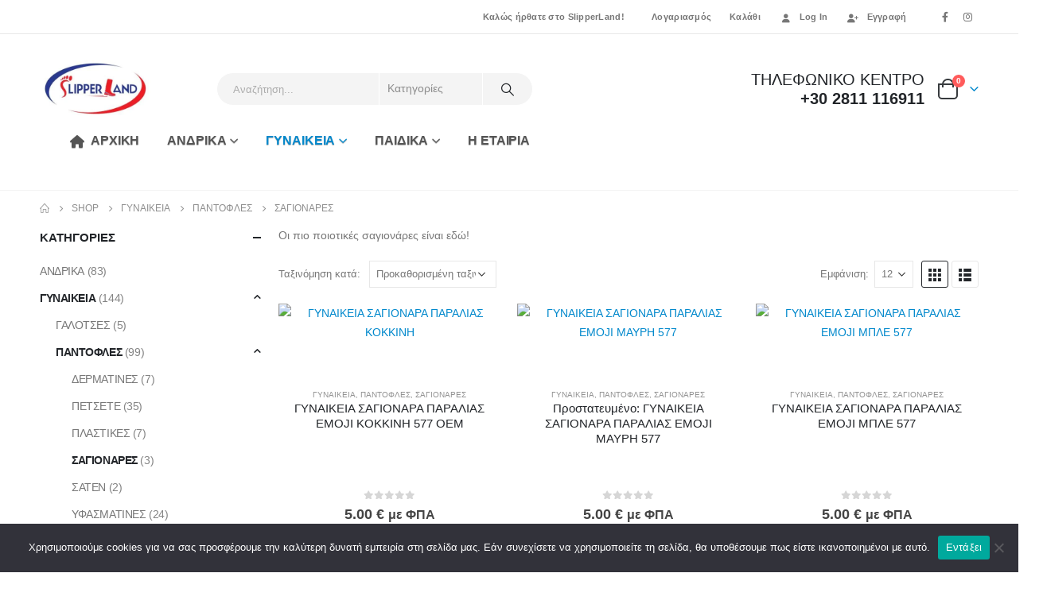

--- FILE ---
content_type: text/html; charset=UTF-8
request_url: https://slipperland.gr/product-category/%CE%B3%CF%85%CE%BD%CE%B1%CE%B9%CE%BA%CE%B5%CE%B9%CE%B1/%CF%80%CE%B1%CE%BD%CF%84%CE%BF%CF%86%CE%BB%CE%B5%CF%82-%CE%B3%CF%85%CE%BD%CE%B1%CE%B9%CE%BA%CE%B5%CE%B9%CE%B1/%CF%83%CE%B1%CE%B3%CE%B9%CE%BF%CE%BD%CE%B1%CF%81%CE%B5%CF%82-%CF%80%CE%B1%CE%BD%CF%84%CE%BF%CF%86%CE%BB%CE%B5%CF%82-%CE%B3%CF%85%CE%BD%CE%B1%CE%B9%CE%BA%CE%B5%CE%B9%CE%B1/
body_size: 39416
content:
<!DOCTYPE html><html  dir="ltr" lang="el" prefix="og: https://ogp.me/ns#"><head><meta http-equiv="X-UA-Compatible" content="IE=edge" /><meta http-equiv="Content-Type" content="text/html; charset=UTF-8" /><meta name="viewport" content="width=device-width, initial-scale=1, minimum-scale=1" /><link rel="profile" href="https://gmpg.org/xfn/11" /><link rel="pingback" href="https://slipperland.gr/xmlrpc.php" /> <script>document.documentElement.className=document.documentElement.className+' yes-js js_active js'</script> <title>ΣΑΓΙΟΝΑΡΕΣ - Slipperland - Τα πάντα για την παντόφλα</title><meta name="description" content="Οι πιο ποιοτικές σαγιονάρες είναι εδώ!" /><meta name="robots" content="max-image-preview:large" /><link rel="canonical" href="https://slipperland.gr/product-category/%ce%b3%cf%85%ce%bd%ce%b1%ce%b9%ce%ba%ce%b5%ce%b9%ce%b1/%cf%80%ce%b1%ce%bd%cf%84%ce%bf%cf%86%ce%bb%ce%b5%cf%82-%ce%b3%cf%85%ce%bd%ce%b1%ce%b9%ce%ba%ce%b5%ce%b9%ce%b1/%cf%83%ce%b1%ce%b3%ce%b9%ce%bf%ce%bd%ce%b1%cf%81%ce%b5%cf%82-%cf%80%ce%b1%ce%bd%cf%84%ce%bf%cf%86%ce%bb%ce%b5%cf%82-%ce%b3%cf%85%ce%bd%ce%b1%ce%b9%ce%ba%ce%b5%ce%b9%ce%b1/" /><meta name="generator" content="All in One SEO (AIOSEO) 4.9.0" /> <script type="application/ld+json" class="aioseo-schema">{"@context":"https:\/\/schema.org","@graph":[{"@type":"BreadcrumbList","@id":"https:\/\/slipperland.gr\/product-category\/%CE%B3%CF%85%CE%BD%CE%B1%CE%B9%CE%BA%CE%B5%CE%B9%CE%B1\/%CF%80%CE%B1%CE%BD%CF%84%CE%BF%CF%86%CE%BB%CE%B5%CF%82-%CE%B3%CF%85%CE%BD%CE%B1%CE%B9%CE%BA%CE%B5%CE%B9%CE%B1\/%CF%83%CE%B1%CE%B3%CE%B9%CE%BF%CE%BD%CE%B1%CF%81%CE%B5%CF%82-%CF%80%CE%B1%CE%BD%CF%84%CE%BF%CF%86%CE%BB%CE%B5%CF%82-%CE%B3%CF%85%CE%BD%CE%B1%CE%B9%CE%BA%CE%B5%CE%B9%CE%B1\/#breadcrumblist","itemListElement":[{"@type":"ListItem","@id":"https:\/\/slipperland.gr#listItem","position":1,"name":"Home","item":"https:\/\/slipperland.gr","nextItem":{"@type":"ListItem","@id":"https:\/\/slipperland.gr\/shop\/#listItem","name":"Shop"}},{"@type":"ListItem","@id":"https:\/\/slipperland.gr\/shop\/#listItem","position":2,"name":"Shop","item":"https:\/\/slipperland.gr\/shop\/","nextItem":{"@type":"ListItem","@id":"https:\/\/slipperland.gr\/product-category\/%ce%b3%cf%85%ce%bd%ce%b1%ce%b9%ce%ba%ce%b5%ce%b9%ce%b1\/#listItem","name":"\u0393\u03a5\u039d\u0391\u0399\u039a\u0395\u0399\u0391"},"previousItem":{"@type":"ListItem","@id":"https:\/\/slipperland.gr#listItem","name":"Home"}},{"@type":"ListItem","@id":"https:\/\/slipperland.gr\/product-category\/%ce%b3%cf%85%ce%bd%ce%b1%ce%b9%ce%ba%ce%b5%ce%b9%ce%b1\/#listItem","position":3,"name":"\u0393\u03a5\u039d\u0391\u0399\u039a\u0395\u0399\u0391","item":"https:\/\/slipperland.gr\/product-category\/%ce%b3%cf%85%ce%bd%ce%b1%ce%b9%ce%ba%ce%b5%ce%b9%ce%b1\/","nextItem":{"@type":"ListItem","@id":"https:\/\/slipperland.gr\/product-category\/%ce%b3%cf%85%ce%bd%ce%b1%ce%b9%ce%ba%ce%b5%ce%b9%ce%b1\/%cf%80%ce%b1%ce%bd%cf%84%ce%bf%cf%86%ce%bb%ce%b5%cf%82-%ce%b3%cf%85%ce%bd%ce%b1%ce%b9%ce%ba%ce%b5%ce%b9%ce%b1\/#listItem","name":"\u03a0\u0391\u039d\u03a4\u039f\u03a6\u039b\u0395\u03a3"},"previousItem":{"@type":"ListItem","@id":"https:\/\/slipperland.gr\/shop\/#listItem","name":"Shop"}},{"@type":"ListItem","@id":"https:\/\/slipperland.gr\/product-category\/%ce%b3%cf%85%ce%bd%ce%b1%ce%b9%ce%ba%ce%b5%ce%b9%ce%b1\/%cf%80%ce%b1%ce%bd%cf%84%ce%bf%cf%86%ce%bb%ce%b5%cf%82-%ce%b3%cf%85%ce%bd%ce%b1%ce%b9%ce%ba%ce%b5%ce%b9%ce%b1\/#listItem","position":4,"name":"\u03a0\u0391\u039d\u03a4\u039f\u03a6\u039b\u0395\u03a3","item":"https:\/\/slipperland.gr\/product-category\/%ce%b3%cf%85%ce%bd%ce%b1%ce%b9%ce%ba%ce%b5%ce%b9%ce%b1\/%cf%80%ce%b1%ce%bd%cf%84%ce%bf%cf%86%ce%bb%ce%b5%cf%82-%ce%b3%cf%85%ce%bd%ce%b1%ce%b9%ce%ba%ce%b5%ce%b9%ce%b1\/","nextItem":{"@type":"ListItem","@id":"https:\/\/slipperland.gr\/product-category\/%ce%b3%cf%85%ce%bd%ce%b1%ce%b9%ce%ba%ce%b5%ce%b9%ce%b1\/%cf%80%ce%b1%ce%bd%cf%84%ce%bf%cf%86%ce%bb%ce%b5%cf%82-%ce%b3%cf%85%ce%bd%ce%b1%ce%b9%ce%ba%ce%b5%ce%b9%ce%b1\/%cf%83%ce%b1%ce%b3%ce%b9%ce%bf%ce%bd%ce%b1%cf%81%ce%b5%cf%82-%cf%80%ce%b1%ce%bd%cf%84%ce%bf%cf%86%ce%bb%ce%b5%cf%82-%ce%b3%cf%85%ce%bd%ce%b1%ce%b9%ce%ba%ce%b5%ce%b9%ce%b1\/#listItem","name":"\u03a3\u0391\u0393\u0399\u039f\u039d\u0391\u03a1\u0395\u03a3"},"previousItem":{"@type":"ListItem","@id":"https:\/\/slipperland.gr\/product-category\/%ce%b3%cf%85%ce%bd%ce%b1%ce%b9%ce%ba%ce%b5%ce%b9%ce%b1\/#listItem","name":"\u0393\u03a5\u039d\u0391\u0399\u039a\u0395\u0399\u0391"}},{"@type":"ListItem","@id":"https:\/\/slipperland.gr\/product-category\/%ce%b3%cf%85%ce%bd%ce%b1%ce%b9%ce%ba%ce%b5%ce%b9%ce%b1\/%cf%80%ce%b1%ce%bd%cf%84%ce%bf%cf%86%ce%bb%ce%b5%cf%82-%ce%b3%cf%85%ce%bd%ce%b1%ce%b9%ce%ba%ce%b5%ce%b9%ce%b1\/%cf%83%ce%b1%ce%b3%ce%b9%ce%bf%ce%bd%ce%b1%cf%81%ce%b5%cf%82-%cf%80%ce%b1%ce%bd%cf%84%ce%bf%cf%86%ce%bb%ce%b5%cf%82-%ce%b3%cf%85%ce%bd%ce%b1%ce%b9%ce%ba%ce%b5%ce%b9%ce%b1\/#listItem","position":5,"name":"\u03a3\u0391\u0393\u0399\u039f\u039d\u0391\u03a1\u0395\u03a3","previousItem":{"@type":"ListItem","@id":"https:\/\/slipperland.gr\/product-category\/%ce%b3%cf%85%ce%bd%ce%b1%ce%b9%ce%ba%ce%b5%ce%b9%ce%b1\/%cf%80%ce%b1%ce%bd%cf%84%ce%bf%cf%86%ce%bb%ce%b5%cf%82-%ce%b3%cf%85%ce%bd%ce%b1%ce%b9%ce%ba%ce%b5%ce%b9%ce%b1\/#listItem","name":"\u03a0\u0391\u039d\u03a4\u039f\u03a6\u039b\u0395\u03a3"}}]},{"@type":"CollectionPage","@id":"https:\/\/slipperland.gr\/product-category\/%CE%B3%CF%85%CE%BD%CE%B1%CE%B9%CE%BA%CE%B5%CE%B9%CE%B1\/%CF%80%CE%B1%CE%BD%CF%84%CE%BF%CF%86%CE%BB%CE%B5%CF%82-%CE%B3%CF%85%CE%BD%CE%B1%CE%B9%CE%BA%CE%B5%CE%B9%CE%B1\/%CF%83%CE%B1%CE%B3%CE%B9%CE%BF%CE%BD%CE%B1%CF%81%CE%B5%CF%82-%CF%80%CE%B1%CE%BD%CF%84%CE%BF%CF%86%CE%BB%CE%B5%CF%82-%CE%B3%CF%85%CE%BD%CE%B1%CE%B9%CE%BA%CE%B5%CE%B9%CE%B1\/#collectionpage","url":"https:\/\/slipperland.gr\/product-category\/%CE%B3%CF%85%CE%BD%CE%B1%CE%B9%CE%BA%CE%B5%CE%B9%CE%B1\/%CF%80%CE%B1%CE%BD%CF%84%CE%BF%CF%86%CE%BB%CE%B5%CF%82-%CE%B3%CF%85%CE%BD%CE%B1%CE%B9%CE%BA%CE%B5%CE%B9%CE%B1\/%CF%83%CE%B1%CE%B3%CE%B9%CE%BF%CE%BD%CE%B1%CF%81%CE%B5%CF%82-%CF%80%CE%B1%CE%BD%CF%84%CE%BF%CF%86%CE%BB%CE%B5%CF%82-%CE%B3%CF%85%CE%BD%CE%B1%CE%B9%CE%BA%CE%B5%CE%B9%CE%B1\/","name":"\u03a3\u0391\u0393\u0399\u039f\u039d\u0391\u03a1\u0395\u03a3 - Slipperland - \u03a4\u03b1 \u03c0\u03ac\u03bd\u03c4\u03b1 \u03b3\u03b9\u03b1 \u03c4\u03b7\u03bd \u03c0\u03b1\u03bd\u03c4\u03cc\u03c6\u03bb\u03b1","description":"\u039f\u03b9 \u03c0\u03b9\u03bf \u03c0\u03bf\u03b9\u03bf\u03c4\u03b9\u03ba\u03ad\u03c2 \u03c3\u03b1\u03b3\u03b9\u03bf\u03bd\u03ac\u03c1\u03b5\u03c2 \u03b5\u03af\u03bd\u03b1\u03b9 \u03b5\u03b4\u03ce!","inLanguage":"el","isPartOf":{"@id":"https:\/\/slipperland.gr\/#website"},"breadcrumb":{"@id":"https:\/\/slipperland.gr\/product-category\/%CE%B3%CF%85%CE%BD%CE%B1%CE%B9%CE%BA%CE%B5%CE%B9%CE%B1\/%CF%80%CE%B1%CE%BD%CF%84%CE%BF%CF%86%CE%BB%CE%B5%CF%82-%CE%B3%CF%85%CE%BD%CE%B1%CE%B9%CE%BA%CE%B5%CE%B9%CE%B1\/%CF%83%CE%B1%CE%B3%CE%B9%CE%BF%CE%BD%CE%B1%CF%81%CE%B5%CF%82-%CF%80%CE%B1%CE%BD%CF%84%CE%BF%CF%86%CE%BB%CE%B5%CF%82-%CE%B3%CF%85%CE%BD%CE%B1%CE%B9%CE%BA%CE%B5%CE%B9%CE%B1\/#breadcrumblist"}},{"@type":"Organization","@id":"https:\/\/slipperland.gr\/#organization","name":"\u03a4\u03b1 \u03c0\u03ac\u03bd\u03c4\u03b1 \u03b3\u03b9\u03b1 \u03c4\u03b7\u03bd \u03c0\u03b1\u03bd\u03c4\u03cc\u03c6\u03bb\u03b1 - SlipperLand","description":"\u03c0\u03b1\u03bd\u03c4\u03cc\u03c6\u03bb\u03b5\u03c2, \u03c0\u03b1\u03c0\u03bf\u03cd\u03c4\u03c3\u03b9\u03b1, \u03b3\u03b1\u03bb\u03cc\u03c4\u03c3\u03b5\u03c2","url":"https:\/\/slipperland.gr\/","telephone":"+302811116911","logo":{"@type":"ImageObject","url":"https:\/\/slipperland.gr\/wp-content\/uploads\/2020\/12\/slipperland.jpg","@id":"https:\/\/slipperland.gr\/product-category\/%CE%B3%CF%85%CE%BD%CE%B1%CE%B9%CE%BA%CE%B5%CE%B9%CE%B1\/%CF%80%CE%B1%CE%BD%CF%84%CE%BF%CF%86%CE%BB%CE%B5%CF%82-%CE%B3%CF%85%CE%BD%CE%B1%CE%B9%CE%BA%CE%B5%CE%B9%CE%B1\/%CF%83%CE%B1%CE%B3%CE%B9%CE%BF%CE%BD%CE%B1%CF%81%CE%B5%CF%82-%CF%80%CE%B1%CE%BD%CF%84%CE%BF%CF%86%CE%BB%CE%B5%CF%82-%CE%B3%CF%85%CE%BD%CE%B1%CE%B9%CE%BA%CE%B5%CE%B9%CE%B1\/#organizationLogo","width":360,"height":216},"image":{"@id":"https:\/\/slipperland.gr\/product-category\/%CE%B3%CF%85%CE%BD%CE%B1%CE%B9%CE%BA%CE%B5%CE%B9%CE%B1\/%CF%80%CE%B1%CE%BD%CF%84%CE%BF%CF%86%CE%BB%CE%B5%CF%82-%CE%B3%CF%85%CE%BD%CE%B1%CE%B9%CE%BA%CE%B5%CE%B9%CE%B1\/%CF%83%CE%B1%CE%B3%CE%B9%CE%BF%CE%BD%CE%B1%CF%81%CE%B5%CF%82-%CF%80%CE%B1%CE%BD%CF%84%CE%BF%CF%86%CE%BB%CE%B5%CF%82-%CE%B3%CF%85%CE%BD%CE%B1%CE%B9%CE%BA%CE%B5%CE%B9%CE%B1\/#organizationLogo"}},{"@type":"WebSite","@id":"https:\/\/slipperland.gr\/#website","url":"https:\/\/slipperland.gr\/","name":"Slipperland - \u03a4\u03b1 \u03c0\u03ac\u03bd\u03c4\u03b1 \u03b3\u03b9\u03b1 \u03c4\u03b7\u03bd \u03c0\u03b1\u03bd\u03c4\u03cc\u03c6\u03bb\u03b1","description":"\u03c0\u03b1\u03bd\u03c4\u03cc\u03c6\u03bb\u03b5\u03c2, \u03c0\u03b1\u03c0\u03bf\u03cd\u03c4\u03c3\u03b9\u03b1, \u03b3\u03b1\u03bb\u03cc\u03c4\u03c3\u03b5\u03c2","inLanguage":"el","publisher":{"@id":"https:\/\/slipperland.gr\/#organization"}}]}</script> <link rel='dns-prefetch' href='//www.googletagmanager.com' /><link rel='dns-prefetch' href='//js.hs-scripts.com' /><link rel="alternate" type="application/rss+xml" title="Ροή RSS &raquo; Slipperland - Τα πάντα για την παντόφλα" href="https://slipperland.gr/feed/" /><link rel="alternate" type="application/rss+xml" title="Ροή Σχολίων &raquo; Slipperland - Τα πάντα για την παντόφλα" href="https://slipperland.gr/comments/feed/" /><link rel="alternate" type="application/rss+xml" title="Ροή για Slipperland - Τα πάντα για την παντόφλα &raquo; ΣΑΓΙΟΝΑΡΕΣ Κατηγορία" href="https://slipperland.gr/product-category/%ce%b3%cf%85%ce%bd%ce%b1%ce%b9%ce%ba%ce%b5%ce%b9%ce%b1/%cf%80%ce%b1%ce%bd%cf%84%ce%bf%cf%86%ce%bb%ce%b5%cf%82-%ce%b3%cf%85%ce%bd%ce%b1%ce%b9%ce%ba%ce%b5%ce%b9%ce%b1/%cf%83%ce%b1%ce%b3%ce%b9%ce%bf%ce%bd%ce%b1%cf%81%ce%b5%cf%82-%cf%80%ce%b1%ce%bd%cf%84%ce%bf%cf%86%ce%bb%ce%b5%cf%82-%ce%b3%cf%85%ce%bd%ce%b1%ce%b9%ce%ba%ce%b5%ce%b9%ce%b1/feed/" /><link rel="shortcut icon" href="//slipperland.gr/wp-content/uploads/2021/12/favicon1.jpg" type="image/x-icon" /><link rel="apple-touch-icon" href="//slipperland.gr/wp-content/themes/porto/images/logo/apple-touch-icon.png" /><link rel="apple-touch-icon" sizes="120x120" href="//slipperland.gr/wp-content/themes/porto/images/logo/apple-touch-icon_120x120.png" /><link rel="apple-touch-icon" sizes="76x76" href="//slipperland.gr/wp-content/themes/porto/images/logo/apple-touch-icon_76x76.png" /><link rel="apple-touch-icon" sizes="152x152" href="//slipperland.gr/wp-content/themes/porto/images/logo/apple-touch-icon_152x152.png" /><link rel="preload" href="https://slipperland.gr/wp-content/themes/porto/fonts/porto-font/porto.woff2" as="font" type="font/woff2" crossorigin />		 <script src="//www.googletagmanager.com/gtag/js?id=G-RNW9160RS4"  data-cfasync="false" data-wpfc-render="false" async></script> <script data-cfasync="false" data-wpfc-render="false">var mi_version = '8.5.2';
				var mi_track_user = true;
				var mi_no_track_reason = '';
				
								var disableStrs = [
										'ga-disable-G-RNW9160RS4',
														];

				/* Function to detect opted out users */
				function __gtagTrackerIsOptedOut() {
					for ( var index = 0; index < disableStrs.length; index++ ) {
						if ( document.cookie.indexOf( disableStrs[ index ] + '=true' ) > -1 ) {
							return true;
						}
					}

					return false;
				}

				/* Disable tracking if the opt-out cookie exists. */
				if ( __gtagTrackerIsOptedOut() ) {
					for ( var index = 0; index < disableStrs.length; index++ ) {
						window[ disableStrs[ index ] ] = true;
					}
				}

				/* Opt-out function */
				function __gtagTrackerOptout() {
					for ( var index = 0; index < disableStrs.length; index++ ) {
						document.cookie = disableStrs[ index ] + '=true; expires=Thu, 31 Dec 2099 23:59:59 UTC; path=/';
						window[ disableStrs[ index ] ] = true;
					}
				}

				if ( 'undefined' === typeof gaOptout ) {
					function gaOptout() {
						__gtagTrackerOptout();
					}
				}
								window.dataLayer = window.dataLayer || [];

				window.MonsterInsightsDualTracker = {
					helpers: {},
					trackers: {},
				};
				if ( mi_track_user ) {
					function __gtagDataLayer() {
						dataLayer.push( arguments );
					}

					function __gtagTracker( type, name, parameters ) {
						if (!parameters) {
							parameters = {};
						}

						if (parameters.send_to) {
							__gtagDataLayer.apply( null, arguments );
							return;
						}

						if ( type === 'event' ) {
															parameters.send_to = monsterinsights_frontend.v4_id;
								var hookName = name;
								if ( typeof parameters[ 'event_category' ] !== 'undefined' ) {
									hookName = parameters[ 'event_category' ] + ':' + name;
								}

								if ( typeof MonsterInsightsDualTracker.trackers[ hookName ] !== 'undefined' ) {
									MonsterInsightsDualTracker.trackers[ hookName ]( parameters );
								} else {
									__gtagDataLayer( 'event', name, parameters );
								}
							
													} else {
							__gtagDataLayer.apply( null, arguments );
						}
					}
					__gtagTracker( 'js', new Date() );
					__gtagTracker( 'set', {
						'developer_id.dZGIzZG' : true,
											} );
										__gtagTracker( 'config', 'G-RNW9160RS4', {"forceSSL":"true","link_attribution":"true"} );
															window.gtag = __gtagTracker;											(function () {
							/* https://developers.google.com/analytics/devguides/collection/analyticsjs/ */
							/* ga and __gaTracker compatibility shim. */
							var noopfn = function () {
								return null;
							};
							var newtracker = function () {
								return new Tracker();
							};
							var Tracker = function () {
								return null;
							};
							var p = Tracker.prototype;
							p.get = noopfn;
							p.set = noopfn;
							p.send = function (){
								var args = Array.prototype.slice.call(arguments);
								args.unshift( 'send' );
								__gaTracker.apply(null, args);
							};
							var __gaTracker = function () {
								var len = arguments.length;
								if ( len === 0 ) {
									return;
								}
								var f = arguments[len - 1];
								if ( typeof f !== 'object' || f === null || typeof f.hitCallback !== 'function' ) {
									if ( 'send' === arguments[0] ) {
										var hitConverted, hitObject = false, action;
										if ( 'event' === arguments[1] ) {
											if ( 'undefined' !== typeof arguments[3] ) {
												hitObject = {
													'eventAction': arguments[3],
													'eventCategory': arguments[2],
													'eventLabel': arguments[4],
													'value': arguments[5] ? arguments[5] : 1,
												}
											}
										}
										if ( 'pageview' === arguments[1] ) {
											if ( 'undefined' !== typeof arguments[2] ) {
												hitObject = {
													'eventAction': 'page_view',
													'page_path' : arguments[2],
												}
											}
										}
										if ( typeof arguments[2] === 'object' ) {
											hitObject = arguments[2];
										}
										if ( typeof arguments[5] === 'object' ) {
											Object.assign( hitObject, arguments[5] );
										}
										if ( 'undefined' !== typeof arguments[1].hitType ) {
											hitObject = arguments[1];
											if ( 'pageview' === hitObject.hitType ) {
												hitObject.eventAction = 'page_view';
											}
										}
										if ( hitObject ) {
											action = 'timing' === arguments[1].hitType ? 'timing_complete' : hitObject.eventAction;
											hitConverted = mapArgs( hitObject );
											__gtagTracker( 'event', action, hitConverted );
										}
									}
									return;
								}

								function mapArgs( args ) {
									var arg, hit = {};
									var gaMap = {
										'eventCategory': 'event_category',
										'eventAction': 'event_action',
										'eventLabel': 'event_label',
										'eventValue': 'event_value',
										'nonInteraction': 'non_interaction',
										'timingCategory': 'event_category',
										'timingVar': 'name',
										'timingValue': 'value',
										'timingLabel': 'event_label',
										'page' : 'page_path',
										'location' : 'page_location',
										'title' : 'page_title',
									};
									for ( arg in args ) {
																				if ( ! ( ! args.hasOwnProperty(arg) || ! gaMap.hasOwnProperty(arg) ) ) {
											hit[gaMap[arg]] = args[arg];
										} else {
											hit[arg] = args[arg];
										}
									}
									return hit;
								}

								try {
									f.hitCallback();
								} catch ( ex ) {
								}
							};
							__gaTracker.create = newtracker;
							__gaTracker.getByName = newtracker;
							__gaTracker.getAll = function () {
								return [];
							};
							__gaTracker.remove = noopfn;
							__gaTracker.loaded = true;
							window['__gaTracker'] = __gaTracker;
						})();
									} else {
										console.log( "" );
					( function () {
							function __gtagTracker() {
								return null;
							}
							window['__gtagTracker'] = __gtagTracker;
							window['gtag'] = __gtagTracker;
					} )();
									}</script> <link data-optimized="2" rel="stylesheet" href="https://slipperland.gr/wp-content/litespeed/css/c5c6e230ce4fd6d71a2d69408e18f75a.css?ver=ca3ec" /> <script id="woocommerce-google-analytics-integration-gtag-js-after">/* Google Analytics for WooCommerce (gtag.js) */
					window.dataLayer = window.dataLayer || [];
					function gtag(){dataLayer.push(arguments);}
					// Set up default consent state.
					for ( const mode of [{"analytics_storage":"denied","ad_storage":"denied","ad_user_data":"denied","ad_personalization":"denied","region":["AT","BE","BG","HR","CY","CZ","DK","EE","FI","FR","DE","GR","HU","IS","IE","IT","LV","LI","LT","LU","MT","NL","NO","PL","PT","RO","SK","SI","ES","SE","GB","CH"]}] || [] ) {
						gtag( "consent", "default", { "wait_for_update": 500, ...mode } );
					}
					gtag("js", new Date());
					gtag("set", "developer_id.dOGY3NW", true);
					gtag("config", "G-FLZD45RK1P", {"track_404":true,"allow_google_signals":true,"logged_in":false,"linker":{"domains":[],"allow_incoming":false},"custom_map":{"dimension1":"logged_in"}});</script> <script data-optimized="1" src="https://slipperland.gr/wp-content/litespeed/js/41e1630fadb36665a4969c345bbcd502.js?ver=cd502" id="bulkgate-asynchronous-asset-js" async></script> <script src="https://slipperland.gr/wp-content/plugins/google-analytics-premium/assets/js/frontend-gtag.min.js?ver=8.5.2" id="monsterinsights-frontend-script-js"></script> <script data-cfasync="false" data-wpfc-render="false" id='monsterinsights-frontend-script-js-extra'>var monsterinsights_frontend = {"js_events_tracking":"true","download_extensions":"doc,pdf,ppt,zip,xls,docx,pptx,xlsx","inbound_paths":"[{\"path\":\"\\\/go\\\/\",\"label\":\"affiliate\"},{\"path\":\"\\\/recommend\\\/\",\"label\":\"affiliate\"}]","home_url":"https:\/\/slipperland.gr","hash_tracking":"false","ua":"","v4_id":"G-RNW9160RS4"};</script> <script src="https://slipperland.gr/wp-includes/js/jquery/jquery.min.js?ver=3.7.1" id="jquery-core-js"></script> <script data-optimized="1" src="https://slipperland.gr/wp-content/litespeed/js/f2dacf2d6eb5acb1a5fa12f77e407240.js?ver=bfbec" id="jquery-migrate-js"></script> <script data-optimized="1" id="cookie-notice-front-js-before">var cnArgs={"ajaxUrl":"https:\/\/slipperland.gr\/wp-admin\/admin-ajax.php","nonce":"946fcc575f","hideEffect":"fade","position":"bottom","onScroll":!1,"onScrollOffset":100,"onClick":!1,"cookieName":"cookie_notice_accepted","cookieTime":2592000,"cookieTimeRejected":2592000,"globalCookie":!1,"redirection":!1,"cache":!0,"revokeCookies":!1,"revokeCookiesOpt":"automatic"}</script> <script data-optimized="1" src="https://slipperland.gr/wp-content/litespeed/js/419aa4d7f7a3f1988c75745c4cca82d2.js?ver=d44ef" id="cookie-notice-front-js"></script> <script data-optimized="1" id="wcva-shop-frontend-js-extra">var wcva_shop={"left_icon":"https:\/\/slipperland.gr\/wp-content\/plugins\/woocommerce-colororimage-variation-select\/images\/left-arrow.png","right_icon":"https:\/\/slipperland.gr\/wp-content\/plugins\/woocommerce-colororimage-variation-select\/images\/right-arrow.png","enable_slider":"no","slider_no":"4","hover_swap":"no"}</script> <script data-optimized="1" src="https://slipperland.gr/wp-content/litespeed/js/a4663f82388454e3970028d97bb01eeb.js?ver=81fb8" id="wcva-shop-frontend-js"></script> <script data-optimized="1" src="https://slipperland.gr/wp-content/litespeed/js/1d4f7b1200220c18d53b8c996a41d70d.js?ver=fc06c" id="jquery-blockui-js" defer data-wp-strategy="defer"></script> <script data-optimized="1" id="wc-add-to-cart-js-extra">var wc_add_to_cart_params={"ajax_url":"\/wp-admin\/admin-ajax.php","wc_ajax_url":"\/?wc-ajax=%%endpoint%%","i18n_view_cart":"\u039a\u03b1\u03bb\u03ac\u03b8\u03b9","cart_url":"https:\/\/slipperland.gr\/kalathi\/","is_cart":"","cart_redirect_after_add":"yes"}</script> <script data-optimized="1" src="https://slipperland.gr/wp-content/litespeed/js/b77b97ae26744a03262dbf38bbfe9973.js?ver=358d5" id="wc-add-to-cart-js" defer data-wp-strategy="defer"></script> <script data-optimized="1" src="https://slipperland.gr/wp-content/litespeed/js/2f7725d321e7570e86f879c5aab9da34.js?ver=08d25" id="js-cookie-js" defer data-wp-strategy="defer"></script> <script data-optimized="1" id="woocommerce-js-extra">var woocommerce_params={"ajax_url":"\/wp-admin\/admin-ajax.php","wc_ajax_url":"\/?wc-ajax=%%endpoint%%","i18n_password_show":"\u0395\u03bc\u03c6\u03ac\u03bd\u03b9\u03c3\u03b7 \u03c3\u03c5\u03bd\u03b8\u03b7\u03bc\u03b1\u03c4\u03b9\u03ba\u03bf\u03cd","i18n_password_hide":"\u0391\u03c0\u03cc\u03ba\u03c1\u03c5\u03c8\u03b7 \u03c3\u03c5\u03bd\u03b8\u03b7\u03bc\u03b1\u03c4\u03b9\u03ba\u03bf\u03cd"}</script> <script data-optimized="1" src="https://slipperland.gr/wp-content/litespeed/js/ea886b895ffbe699860de7d92058fa84.js?ver=85b5b" id="woocommerce-js" defer data-wp-strategy="defer"></script> <script data-optimized="1" id="wc-cart-fragments-js-extra">var wc_cart_fragments_params={"ajax_url":"\/wp-admin\/admin-ajax.php","wc_ajax_url":"\/?wc-ajax=%%endpoint%%","cart_hash_key":"wc_cart_hash_b9ccbcdc2674af601ccec18126bd67e8","fragment_name":"wc_fragments_b9ccbcdc2674af601ccec18126bd67e8","request_timeout":"15000"}</script> <script data-optimized="1" src="https://slipperland.gr/wp-content/litespeed/js/eaf20fb1f5f1025f856650560719d490.js?ver=91228" id="wc-cart-fragments-js" defer data-wp-strategy="defer"></script> <link rel="https://api.w.org/" href="https://slipperland.gr/wp-json/" /><link rel="alternate" title="JSON" type="application/json" href="https://slipperland.gr/wp-json/wp/v2/product_cat/126" /><link rel="EditURI" type="application/rsd+xml" title="RSD" href="https://slipperland.gr/xmlrpc.php?rsd" /><meta name="generator" content="WordPress 6.6.2" /><meta name="generator" content="WooCommerce 9.8.6" /> <script data-optimized="1" type="text/javascript" id="webfont-queue">WebFontConfig={google:{families:['Open+Sans:400,500,600,700,800','Shadows+Into+Light:400,700','Poppins:400,500,600,700,800','Oswald:400,600,700']}};(function(d){var wf=d.createElement('script'),s=d.scripts[d.scripts.length-1];wf.src='https://slipperland.gr/wp-content/themes/porto/js/libs/webfont.js';wf.async=!0;s.parentNode.insertBefore(wf,s)})(document)</script> <noscript><style>.woocommerce-product-gallery{ opacity: 1 !important; }</style></noscript><meta name="generator" content="Elementor 3.33.1; features: additional_custom_breakpoints; settings: css_print_method-internal, google_font-enabled, font_display-auto"><meta name="generator" content="Powered by Slider Revolution 6.7.34 - responsive, Mobile-Friendly Slider Plugin for WordPress with comfortable drag and drop interface." /> <script>function setREVStartSize(e){window.RSIW=window.RSIW===undefined?window.innerWidth:window.RSIW;window.RSIH=window.RSIH===undefined?window.innerHeight:window.RSIH;try{var pw=document.getElementById(e.c).parentNode.offsetWidth,newh;pw=pw===0||isNaN(pw)||(e.l=="fullwidth"||e.layout=="fullwidth")?window.RSIW:pw;e.tabw=e.tabw===undefined?0:parseInt(e.tabw);e.thumbw=e.thumbw===undefined?0:parseInt(e.thumbw);e.tabh=e.tabh===undefined?0:parseInt(e.tabh);e.thumbh=e.thumbh===undefined?0:parseInt(e.thumbh);e.tabhide=e.tabhide===undefined?0:parseInt(e.tabhide);e.thumbhide=e.thumbhide===undefined?0:parseInt(e.thumbhide);e.mh=e.mh===undefined||e.mh==""||e.mh==="auto"?0:parseInt(e.mh,0);if(e.layout==="fullscreen"||e.l==="fullscreen")
newh=Math.max(e.mh,window.RSIH);else{e.gw=Array.isArray(e.gw)?e.gw:[e.gw];for(var i in e.rl)if(e.gw[i]===undefined||e.gw[i]===0)e.gw[i]=e.gw[i-1];e.gh=e.el===undefined||e.el===""||(Array.isArray(e.el)&&e.el.length==0)?e.gh:e.el;e.gh=Array.isArray(e.gh)?e.gh:[e.gh];for(var i in e.rl)if(e.gh[i]===undefined||e.gh[i]===0)e.gh[i]=e.gh[i-1];var nl=new Array(e.rl.length),ix=0,sl;e.tabw=e.tabhide>=pw?0:e.tabw;e.thumbw=e.thumbhide>=pw?0:e.thumbw;e.tabh=e.tabhide>=pw?0:e.tabh;e.thumbh=e.thumbhide>=pw?0:e.thumbh;for(var i in e.rl)nl[i]=e.rl[i]<window.RSIW?0:e.rl[i];sl=nl[0];for(var i in nl)if(sl>nl[i]&&nl[i]>0){sl=nl[i];ix=i}
var m=pw>(e.gw[ix]+e.tabw+e.thumbw)?1:(pw-(e.tabw+e.thumbw))/(e.gw[ix]);newh=(e.gh[ix]*m)+(e.tabh+e.thumbh)}
var el=document.getElementById(e.c);if(el!==null&&el)el.style.height=newh+"px";el=document.getElementById(e.c+"_wrapper");if(el!==null&&el){el.style.height=newh+"px";el.style.display="block"}}catch(e){console.log("Failure at Presize of Slider:"+e)}}</script> </head><body class="archive tax-product_cat term-126 wp-embed-responsive theme-porto cookies-not-set non-logged-in woocommerce woocommerce-page woocommerce-no-js yith-wcan-free porto-rounded login-popup full blog-1 elementor-default elementor-kit-6"><div class="page-wrapper"><div class="header-wrapper"><header id="header" class="header-separate header-1 sticky-menu-header"><div class="header-top"><div class="container"><div class="header-left"></div><div class="header-right">
<span class="welcome-msg"><span class="font-weight-semibold">Καλώς ήρθατε στο SlipperLand!</span></span><span class="gap">|</span><ul id="menu-top-navigation" class="top-links mega-menu show-arrow"><li id="nav-menu-item-3100" class="menu-item menu-item-type-post_type menu-item-object-page narrow"><a href="https://slipperland.gr/logariasmos/">Λογαριασμός</a></li><li id="nav-menu-item-3109" class="menu-item menu-item-type-post_type menu-item-object-page narrow"><a href="https://slipperland.gr/kalathi/">Καλάθι</a></li><li class="menu-item"><a class="porto-link-login" href="https://slipperland.gr/logariasmos/"><i class="fas fa-user"></i>Log In</a></li><li class="menu-item"><a class="porto-link-register" href="https://slipperland.gr/logariasmos/"><i class="fas fa-user-plus"></i>Εγγραφή</a></li></ul><span class="gap">|</span><div class="share-links">		<a target="_blank"  rel="noopener noreferrer" class="share-facebook" href="https://www.facebook.com/slipperland" title="Facebook"></a>
<a target="_blank"  rel="noopener noreferrer" class="share-instagram" href="https://www.instagram.com/slipperland.gr/" title="Instagram"></a></div></div></div></div><div class="header-main"><div class="container header-row"><div class="header-left">
<a class="mobile-toggle" href="#" aria-label="Mobile Menu"><i class="fas fa-bars"></i></a><div class="logo">
<a href="https://slipperland.gr/" title="Slipperland &#8211; Τα πάντα για την παντόφλα - παντόφλες, παπούτσια, γαλότσες"  rel="home">
<img fetchpriority="high" class="img-responsive standard-logo retina-logo" width="360" height="216" src="//slipperland.gr/wp-content/uploads/2020/12/slipperland.jpg" alt="Slipperland &#8211; Τα πάντα για την παντόφλα" />	</a></div></div><div class="header-center"><div class="searchform-popup advanced-search-layout search-rounded"><a  class="search-toggle" aria-label="Search Toggle" href="#"><i class="porto-icon-magnifier"></i><span class="search-text">Αναζήτηση</span></a><form action="https://slipperland.gr/" method="get"
class="searchform search-layout-advanced searchform-cats"><div class="searchform-fields">
<span class="text"><input name="s" type="text" value="" placeholder="Αναζήτηση..." autocomplete="off" /></span>
<input type="hidden" name="post_type" value="product"/>
<select  name='product_cat' id='product_cat' class='cat'><option value='0'>Κατηγορίες</option><option class="level-0" value="uncategorized">Uncategorized</option><option class="level-0" value="%ce%b3%cf%85%ce%bd%ce%b1%ce%b9%ce%ba%ce%b5%ce%b9%ce%b1">ΓΥΝΑΙΚΕΙΑ</option><option class="level-1" value="%cf%80%ce%b1%cf%80%ce%bf%cf%85%cf%84%cf%83%ce%b9%ce%b1">&nbsp;&nbsp;&nbsp;ΠΑΠΟΥΤΣΙΑ</option><option class="level-1" value="%cf%83%ce%b1%ce%bd%ce%b4%ce%b1%ce%bb%ce%b9%ce%b1-%cf%80%ce%b5%ce%b4%ce%b9%ce%bb%ce%b1">&nbsp;&nbsp;&nbsp;ΣΑΝΔΑΛΙΑ-ΠΕΔΙΛΑ</option><option class="level-2" value="%cf%85%cf%86%ce%b1%cf%83%ce%bc%ce%b1%cf%84%ce%b9%ce%bd%ce%b1">&nbsp;&nbsp;&nbsp;&nbsp;&nbsp;&nbsp;ΥΦΑΣΜΑΤΙΝΑ</option><option class="level-1" value="%cf%83%ce%b1%ce%bc%cf%80%cf%8c">&nbsp;&nbsp;&nbsp;ΣΑΜΠΟ</option><option class="level-2" value="%ce%b4%ce%b5%cf%81%ce%bc%ce%b1%cf%84%ce%b9%ce%bd%ce%bf">&nbsp;&nbsp;&nbsp;&nbsp;&nbsp;&nbsp;ΔΕΡΜΑΤΙΝΟ</option><option class="level-2" value="%ce%bb%ce%b1%cf%83%cf%84%ce%b9%cf%87%ce%b5%ce%bd%ce%b9%ce%bf">&nbsp;&nbsp;&nbsp;&nbsp;&nbsp;&nbsp;ΛΑΣΤΙΧΕΝΙΟ</option><option class="level-1" value="%cf%80%ce%b1%ce%bd%cf%84%ce%bf%cf%86%ce%bb%ce%b5%cf%82-%ce%b3%cf%85%ce%bd%ce%b1%ce%b9%ce%ba%ce%b5%ce%b9%ce%b1">&nbsp;&nbsp;&nbsp;ΠΑΝΤΟΦΛΕΣ</option><option class="level-2" value="%cf%87%ce%b5%ce%b9%ce%bc%ce%b5%cf%81%ce%b9%ce%bd%ce%b5%cf%82-%cf%80%ce%b1%ce%bd%cf%84%ce%bf%cf%86%ce%bb%ce%b5%cf%82-%ce%b3%cf%85%ce%bd%ce%b1%ce%b9%ce%ba%ce%b5%ce%b9%ce%b1">&nbsp;&nbsp;&nbsp;&nbsp;&nbsp;&nbsp;ΧΕΙΜΕΡΙΝΕΣ</option><option class="level-2" value="%ce%b4%ce%b5%cf%81%ce%bc%ce%b1%cf%84%ce%b9%ce%bd%ce%b5%cf%82-%cf%80%ce%b1%ce%bd%cf%84%ce%bf%cf%86%ce%bb%ce%b5%cf%82-%ce%b3%cf%85%ce%bd%ce%b1%ce%b9%ce%ba%ce%b5%ce%b9%ce%b1">&nbsp;&nbsp;&nbsp;&nbsp;&nbsp;&nbsp;ΔΕΡΜΑΤΙΝΕΣ</option><option class="level-2" value="%cf%85%cf%86%ce%b1%cf%83%ce%bc%ce%b1%cf%84%ce%b9%ce%bd%ce%b5%cf%82">&nbsp;&nbsp;&nbsp;&nbsp;&nbsp;&nbsp;ΥΦΑΣΜΑΤΙΝΕΣ</option><option class="level-2" value="%cf%80%ce%b5%cf%84%cf%83%ce%b5%cf%84%ce%b5">&nbsp;&nbsp;&nbsp;&nbsp;&nbsp;&nbsp;ΠΕΤΣΕΤΕ</option><option class="level-2" value="%cf%80%ce%bb%ce%b1%cf%83%cf%84%ce%b9%ce%ba%ce%b5%cf%82-%cf%80%ce%b1%ce%bd%cf%84%ce%bf%cf%86%ce%bb%ce%b5%cf%82-%ce%b3%cf%85%ce%bd%ce%b1%ce%b9%ce%ba%ce%b5%ce%b9%ce%b1">&nbsp;&nbsp;&nbsp;&nbsp;&nbsp;&nbsp;ΠΛΑΣΤΙΚΕΣ</option><option class="level-2" value="%cf%83%ce%b1%cf%84%ce%b5%ce%bd">&nbsp;&nbsp;&nbsp;&nbsp;&nbsp;&nbsp;ΣΑΤΕΝ</option><option class="level-2" value="%cf%83%ce%b1%ce%b3%ce%b9%ce%bf%ce%bd%ce%b1%cf%81%ce%b5%cf%82-%cf%80%ce%b1%ce%bd%cf%84%ce%bf%cf%86%ce%bb%ce%b5%cf%82-%ce%b3%cf%85%ce%bd%ce%b1%ce%b9%ce%ba%ce%b5%ce%b9%ce%b1">&nbsp;&nbsp;&nbsp;&nbsp;&nbsp;&nbsp;ΣΑΓΙΟΝΑΡΕΣ</option><option class="level-1" value="%ce%b3%ce%b1%ce%bb%ce%bf%cf%84%cf%83%ce%b5%cf%82-%ce%b3%cf%85%ce%bd%ce%b1%ce%b9%ce%ba%ce%b5%ce%b9%ce%b1">&nbsp;&nbsp;&nbsp;ΓΑΛΟΤΣΕΣ</option><option class="level-0" value="%cf%80%ce%b1%ce%b9%ce%b4%ce%b9%ce%ba%ce%b1">ΠΑΙΔΙΚΑ</option><option class="level-1" value="%ce%b3%ce%b1%ce%bb%ce%bf%cf%84%cf%83%ce%b5%cf%82">&nbsp;&nbsp;&nbsp;ΓΑΛΟΤΣΕΣ</option><option class="level-1" value="%ce%b1%ce%b8%ce%bb%ce%b7%cf%84%ce%b9%ce%ba%ce%b1">&nbsp;&nbsp;&nbsp;ΑΘΛΗΤΙΚΑ</option><option class="level-1" value="%cf%80%ce%b1%ce%bd%cf%84%ce%bf%cf%86%ce%bb%ce%b5%cf%82-%cf%80%ce%b1%ce%b9%ce%b4%ce%b9%ce%ba%ce%b1">&nbsp;&nbsp;&nbsp;ΠΑΝΤΟΦΛΕΣ</option><option class="level-2" value="%cf%87%ce%b5%ce%b9%ce%bc%ce%b5%cf%81%ce%b9%ce%bd%ce%b5%cf%82-%cf%80%ce%b1%ce%bd%cf%84%ce%bf%cf%86%ce%bb%ce%b5%cf%82-%cf%80%ce%b1%ce%b9%ce%b4%ce%b9%ce%ba%ce%b1">&nbsp;&nbsp;&nbsp;&nbsp;&nbsp;&nbsp;ΧΕΙΜΕΡΙΝΕΣ</option><option class="level-2" value="%ce%ba%ce%b1%ce%bb%ce%bf%ce%ba%ce%b1%ce%b9%cf%81%ce%b9%ce%bd%ce%b5%cf%82">&nbsp;&nbsp;&nbsp;&nbsp;&nbsp;&nbsp;ΚΑΛΟΚΑΙΡΙΝΕΣ</option><option class="level-1" value="%cf%80%ce%b1%cf%80%ce%bf%cf%85%cf%84%cf%83%ce%b9%ce%b1-%cf%80%ce%b5%ce%b4%ce%b9%ce%bb%ce%b1">&nbsp;&nbsp;&nbsp;ΠΑΠΟΥΤΣΙΑ &#8211; ΠΕΔΙΛΑ</option><option class="level-0" value="%ce%b1%ce%bd%ce%b4%cf%81%ce%b9%ce%ba%ce%b1">ΑΝΔΡΙΚΑ</option><option class="level-1" value="%cf%80%ce%b1%ce%bd%cf%84%ce%bf%cf%86%ce%bb%ce%b5%cf%82">&nbsp;&nbsp;&nbsp;ΠΑΝΤΟΦΛΕΣ</option><option class="level-2" value="%cf%85%cf%80%ce%b5%cf%81%ce%bc%ce%b5%ce%b3%ce%b5%ce%b8%ce%b5%ce%b9%cf%82">&nbsp;&nbsp;&nbsp;&nbsp;&nbsp;&nbsp;ΥΠΕΡΜΕΓΕΘΕΙΣ</option><option class="level-2" value="%cf%83%ce%b1%ce%b3%ce%b9%ce%bf%ce%bd%ce%b1%cf%81%ce%b5%cf%82">&nbsp;&nbsp;&nbsp;&nbsp;&nbsp;&nbsp;ΣΑΓΙΟΝΑΡΕΣ</option><option class="level-2" value="%cf%80%ce%bb%ce%b1%cf%83%cf%84%ce%b9%ce%ba%ce%b5%cf%82">&nbsp;&nbsp;&nbsp;&nbsp;&nbsp;&nbsp;ΠΛΑΣΤΙΚΕΣ</option><option class="level-2" value="%cf%87%ce%b5%ce%b9%ce%bc%ce%b5%cf%81%ce%b9%ce%bd%ce%b5%cf%82">&nbsp;&nbsp;&nbsp;&nbsp;&nbsp;&nbsp;ΧΕΙΜΕΡΙΝΕΣ</option><option class="level-2" value="%ce%b4%ce%b5%cf%81%ce%bc%ce%b1%cf%84%ce%b9%ce%bd%ce%b5%cf%82">&nbsp;&nbsp;&nbsp;&nbsp;&nbsp;&nbsp;ΔΕΡΜΑΤΙΝΕΣ</option><option class="level-2" value="%cf%80%ce%b5%cf%84%cf%83%ce%b5%cf%84%ce%b5-%cf%85%cf%86%ce%b1%cf%83%ce%bc%ce%b1%cf%84%ce%b9%ce%bd%ce%b5%cf%82">&nbsp;&nbsp;&nbsp;&nbsp;&nbsp;&nbsp;ΠΕΤΣΕΤΕ &#8211; ΥΦΑΣΜΑΤΙΝΕΣ</option><option class="level-1" value="%ce%b3%ce%b1%ce%bb%ce%bf%cf%84%cf%83%ce%b5%cf%82-%ce%b1%ce%bd%ce%b4%cf%81%ce%b9%ce%ba%ce%b1">&nbsp;&nbsp;&nbsp;ΓΑΛΟΤΣΕΣ</option><option class="level-1" value="%cf%83%ce%b1%ce%bc%cf%80%ce%bf">&nbsp;&nbsp;&nbsp;ΣΑΜΠΟ</option><option class="level-1" value="%ce%b5%cf%81%ce%b3%ce%b1%cf%84%ce%b9%ce%ba%ce%b1-%cf%80%ce%b1%cf%80%ce%bf%cf%85%cf%84%cf%83%ce%b9%ce%b1">&nbsp;&nbsp;&nbsp;ΕΡΓΑΤΙΚΑ ΠΑΠΟΥΤΣΙΑ</option><option class="level-1" value="%cf%80%ce%b1%cf%80%ce%bf%cf%85%cf%84%cf%83%ce%b9%ce%b1-%ce%b1%ce%bd%ce%b4%cf%81%ce%b9%ce%ba%ce%b1">&nbsp;&nbsp;&nbsp;ΠΑΠΟΥΤΣΙΑ</option><option class="level-1" value="%cf%80%ce%b5%ce%b4%ce%b9%ce%bb%ce%b1">&nbsp;&nbsp;&nbsp;ΠΕΔΙΛΑ</option>
</select>
<span class="button-wrap">
<button class="btn btn-special" title="Αναζήτηση" type="submit">
<i class="porto-icon-magnifier"></i>
</button>
</span></div><div class="live-search-list"></div></form></div></div><div class="header-right"><div class="header-minicart"><div class="header-contact"><span>ΤΗΛΕΦΩΝΙΚΟ ΚΕΝΤΡΟ<br><b>+30 2811 116911</b></span></div><div id="mini-cart" class="mini-cart minicart-arrow-alt"><div class="cart-head">
<span class="cart-icon"><i class="minicart-icon porto-icon-bag-2"></i><span class="cart-items">0</span></span><span class="cart-items-text">0</span></div><div class="cart-popup widget_shopping_cart"><div class="widget_shopping_cart_content"><div class="cart-loading"></div></div></div></div></div></div></div></div><div class="main-menu-wrap"><div id="main-menu" class="container "><div class="menu-left"><div class="logo">
<a href="https://slipperland.gr/" title="Slipperland &#8211; Τα πάντα για την παντόφλα - παντόφλες, παπούτσια, γαλότσες" >
<img class="img-responsive standard-logo retina-logo" src="//slipperland.gr/wp-content/uploads/2020/12/slipperland.jpg" alt="Slipperland &#8211; Τα πάντα για την παντόφλα" />	</a></div></div><div class="menu-center"><ul id="menu-%ce%ba%ce%b5%ce%bd%cf%84%cf%81%ce%b9%ce%ba%cf%8c-%ce%bc%ce%b5%ce%bd%ce%bf%cf%8d" class="main-menu mega-menu show-arrow"><li id="nav-menu-item-8938" class="menu-item menu-item-type-post_type menu-item-object-page menu-item-home narrow"><a href="https://slipperland.gr/"><i class="fas fa-home"></i>Αρχική</a></li><li id="nav-menu-item-8905" class="menu-item menu-item-type-taxonomy menu-item-object-product_cat menu-item-has-children has-sub narrow"><a href="https://slipperland.gr/product-category/%ce%b1%ce%bd%ce%b4%cf%81%ce%b9%ce%ba%ce%b1/">ΑΝΔΡΙΚΑ</a><div class="popup"><div class="inner" style=""><ul class="sub-menu skeleton-body"></ul></div></div></li><li id="nav-menu-item-8917" class="menu-item menu-item-type-taxonomy menu-item-object-product_cat current-product_cat-ancestor current-menu-ancestor menu-item-has-children active has-sub narrow"><a href="https://slipperland.gr/product-category/%ce%b3%cf%85%ce%bd%ce%b1%ce%b9%ce%ba%ce%b5%ce%b9%ce%b1/" class=" current">ΓΥΝΑΙΚΕΙΑ</a><div class="popup"><div class="inner" style=""><ul class="sub-menu skeleton-body"></ul></div></div></li><li id="nav-menu-item-8932" class="menu-item menu-item-type-taxonomy menu-item-object-product_cat menu-item-has-children has-sub narrow"><a href="https://slipperland.gr/product-category/%cf%80%ce%b1%ce%b9%ce%b4%ce%b9%ce%ba%ce%b1/">ΠΑΙΔΙΚΑ</a><div class="popup"><div class="inner" style=""><ul class="sub-menu skeleton-body"></ul></div></div></li><li id="nav-menu-item-8940" class="menu-item menu-item-type-post_type menu-item-object-page narrow"><a href="https://slipperland.gr/etairia/">Η εταιρία</a></li></ul></div><div class="menu-right"><div class="searchform-popup advanced-search-layout search-rounded"><a  class="search-toggle" aria-label="Search Toggle" href="#"><i class="porto-icon-magnifier"></i><span class="search-text">Αναζήτηση</span></a><form action="https://slipperland.gr/" method="get"
class="searchform search-layout-advanced searchform-cats"><div class="searchform-fields">
<span class="text"><input name="s" type="text" value="" placeholder="Αναζήτηση..." autocomplete="off" /></span>
<input type="hidden" name="post_type" value="product"/>
<select  name='product_cat' id='product_cat' class='cat'><option value='0'>Κατηγορίες</option><option class="level-0" value="uncategorized">Uncategorized</option><option class="level-0" value="%ce%b3%cf%85%ce%bd%ce%b1%ce%b9%ce%ba%ce%b5%ce%b9%ce%b1">ΓΥΝΑΙΚΕΙΑ</option><option class="level-1" value="%cf%80%ce%b1%cf%80%ce%bf%cf%85%cf%84%cf%83%ce%b9%ce%b1">&nbsp;&nbsp;&nbsp;ΠΑΠΟΥΤΣΙΑ</option><option class="level-1" value="%cf%83%ce%b1%ce%bd%ce%b4%ce%b1%ce%bb%ce%b9%ce%b1-%cf%80%ce%b5%ce%b4%ce%b9%ce%bb%ce%b1">&nbsp;&nbsp;&nbsp;ΣΑΝΔΑΛΙΑ-ΠΕΔΙΛΑ</option><option class="level-2" value="%cf%85%cf%86%ce%b1%cf%83%ce%bc%ce%b1%cf%84%ce%b9%ce%bd%ce%b1">&nbsp;&nbsp;&nbsp;&nbsp;&nbsp;&nbsp;ΥΦΑΣΜΑΤΙΝΑ</option><option class="level-1" value="%cf%83%ce%b1%ce%bc%cf%80%cf%8c">&nbsp;&nbsp;&nbsp;ΣΑΜΠΟ</option><option class="level-2" value="%ce%b4%ce%b5%cf%81%ce%bc%ce%b1%cf%84%ce%b9%ce%bd%ce%bf">&nbsp;&nbsp;&nbsp;&nbsp;&nbsp;&nbsp;ΔΕΡΜΑΤΙΝΟ</option><option class="level-2" value="%ce%bb%ce%b1%cf%83%cf%84%ce%b9%cf%87%ce%b5%ce%bd%ce%b9%ce%bf">&nbsp;&nbsp;&nbsp;&nbsp;&nbsp;&nbsp;ΛΑΣΤΙΧΕΝΙΟ</option><option class="level-1" value="%cf%80%ce%b1%ce%bd%cf%84%ce%bf%cf%86%ce%bb%ce%b5%cf%82-%ce%b3%cf%85%ce%bd%ce%b1%ce%b9%ce%ba%ce%b5%ce%b9%ce%b1">&nbsp;&nbsp;&nbsp;ΠΑΝΤΟΦΛΕΣ</option><option class="level-2" value="%cf%87%ce%b5%ce%b9%ce%bc%ce%b5%cf%81%ce%b9%ce%bd%ce%b5%cf%82-%cf%80%ce%b1%ce%bd%cf%84%ce%bf%cf%86%ce%bb%ce%b5%cf%82-%ce%b3%cf%85%ce%bd%ce%b1%ce%b9%ce%ba%ce%b5%ce%b9%ce%b1">&nbsp;&nbsp;&nbsp;&nbsp;&nbsp;&nbsp;ΧΕΙΜΕΡΙΝΕΣ</option><option class="level-2" value="%ce%b4%ce%b5%cf%81%ce%bc%ce%b1%cf%84%ce%b9%ce%bd%ce%b5%cf%82-%cf%80%ce%b1%ce%bd%cf%84%ce%bf%cf%86%ce%bb%ce%b5%cf%82-%ce%b3%cf%85%ce%bd%ce%b1%ce%b9%ce%ba%ce%b5%ce%b9%ce%b1">&nbsp;&nbsp;&nbsp;&nbsp;&nbsp;&nbsp;ΔΕΡΜΑΤΙΝΕΣ</option><option class="level-2" value="%cf%85%cf%86%ce%b1%cf%83%ce%bc%ce%b1%cf%84%ce%b9%ce%bd%ce%b5%cf%82">&nbsp;&nbsp;&nbsp;&nbsp;&nbsp;&nbsp;ΥΦΑΣΜΑΤΙΝΕΣ</option><option class="level-2" value="%cf%80%ce%b5%cf%84%cf%83%ce%b5%cf%84%ce%b5">&nbsp;&nbsp;&nbsp;&nbsp;&nbsp;&nbsp;ΠΕΤΣΕΤΕ</option><option class="level-2" value="%cf%80%ce%bb%ce%b1%cf%83%cf%84%ce%b9%ce%ba%ce%b5%cf%82-%cf%80%ce%b1%ce%bd%cf%84%ce%bf%cf%86%ce%bb%ce%b5%cf%82-%ce%b3%cf%85%ce%bd%ce%b1%ce%b9%ce%ba%ce%b5%ce%b9%ce%b1">&nbsp;&nbsp;&nbsp;&nbsp;&nbsp;&nbsp;ΠΛΑΣΤΙΚΕΣ</option><option class="level-2" value="%cf%83%ce%b1%cf%84%ce%b5%ce%bd">&nbsp;&nbsp;&nbsp;&nbsp;&nbsp;&nbsp;ΣΑΤΕΝ</option><option class="level-2" value="%cf%83%ce%b1%ce%b3%ce%b9%ce%bf%ce%bd%ce%b1%cf%81%ce%b5%cf%82-%cf%80%ce%b1%ce%bd%cf%84%ce%bf%cf%86%ce%bb%ce%b5%cf%82-%ce%b3%cf%85%ce%bd%ce%b1%ce%b9%ce%ba%ce%b5%ce%b9%ce%b1">&nbsp;&nbsp;&nbsp;&nbsp;&nbsp;&nbsp;ΣΑΓΙΟΝΑΡΕΣ</option><option class="level-1" value="%ce%b3%ce%b1%ce%bb%ce%bf%cf%84%cf%83%ce%b5%cf%82-%ce%b3%cf%85%ce%bd%ce%b1%ce%b9%ce%ba%ce%b5%ce%b9%ce%b1">&nbsp;&nbsp;&nbsp;ΓΑΛΟΤΣΕΣ</option><option class="level-0" value="%cf%80%ce%b1%ce%b9%ce%b4%ce%b9%ce%ba%ce%b1">ΠΑΙΔΙΚΑ</option><option class="level-1" value="%ce%b3%ce%b1%ce%bb%ce%bf%cf%84%cf%83%ce%b5%cf%82">&nbsp;&nbsp;&nbsp;ΓΑΛΟΤΣΕΣ</option><option class="level-1" value="%ce%b1%ce%b8%ce%bb%ce%b7%cf%84%ce%b9%ce%ba%ce%b1">&nbsp;&nbsp;&nbsp;ΑΘΛΗΤΙΚΑ</option><option class="level-1" value="%cf%80%ce%b1%ce%bd%cf%84%ce%bf%cf%86%ce%bb%ce%b5%cf%82-%cf%80%ce%b1%ce%b9%ce%b4%ce%b9%ce%ba%ce%b1">&nbsp;&nbsp;&nbsp;ΠΑΝΤΟΦΛΕΣ</option><option class="level-2" value="%cf%87%ce%b5%ce%b9%ce%bc%ce%b5%cf%81%ce%b9%ce%bd%ce%b5%cf%82-%cf%80%ce%b1%ce%bd%cf%84%ce%bf%cf%86%ce%bb%ce%b5%cf%82-%cf%80%ce%b1%ce%b9%ce%b4%ce%b9%ce%ba%ce%b1">&nbsp;&nbsp;&nbsp;&nbsp;&nbsp;&nbsp;ΧΕΙΜΕΡΙΝΕΣ</option><option class="level-2" value="%ce%ba%ce%b1%ce%bb%ce%bf%ce%ba%ce%b1%ce%b9%cf%81%ce%b9%ce%bd%ce%b5%cf%82">&nbsp;&nbsp;&nbsp;&nbsp;&nbsp;&nbsp;ΚΑΛΟΚΑΙΡΙΝΕΣ</option><option class="level-1" value="%cf%80%ce%b1%cf%80%ce%bf%cf%85%cf%84%cf%83%ce%b9%ce%b1-%cf%80%ce%b5%ce%b4%ce%b9%ce%bb%ce%b1">&nbsp;&nbsp;&nbsp;ΠΑΠΟΥΤΣΙΑ &#8211; ΠΕΔΙΛΑ</option><option class="level-0" value="%ce%b1%ce%bd%ce%b4%cf%81%ce%b9%ce%ba%ce%b1">ΑΝΔΡΙΚΑ</option><option class="level-1" value="%cf%80%ce%b1%ce%bd%cf%84%ce%bf%cf%86%ce%bb%ce%b5%cf%82">&nbsp;&nbsp;&nbsp;ΠΑΝΤΟΦΛΕΣ</option><option class="level-2" value="%cf%85%cf%80%ce%b5%cf%81%ce%bc%ce%b5%ce%b3%ce%b5%ce%b8%ce%b5%ce%b9%cf%82">&nbsp;&nbsp;&nbsp;&nbsp;&nbsp;&nbsp;ΥΠΕΡΜΕΓΕΘΕΙΣ</option><option class="level-2" value="%cf%83%ce%b1%ce%b3%ce%b9%ce%bf%ce%bd%ce%b1%cf%81%ce%b5%cf%82">&nbsp;&nbsp;&nbsp;&nbsp;&nbsp;&nbsp;ΣΑΓΙΟΝΑΡΕΣ</option><option class="level-2" value="%cf%80%ce%bb%ce%b1%cf%83%cf%84%ce%b9%ce%ba%ce%b5%cf%82">&nbsp;&nbsp;&nbsp;&nbsp;&nbsp;&nbsp;ΠΛΑΣΤΙΚΕΣ</option><option class="level-2" value="%cf%87%ce%b5%ce%b9%ce%bc%ce%b5%cf%81%ce%b9%ce%bd%ce%b5%cf%82">&nbsp;&nbsp;&nbsp;&nbsp;&nbsp;&nbsp;ΧΕΙΜΕΡΙΝΕΣ</option><option class="level-2" value="%ce%b4%ce%b5%cf%81%ce%bc%ce%b1%cf%84%ce%b9%ce%bd%ce%b5%cf%82">&nbsp;&nbsp;&nbsp;&nbsp;&nbsp;&nbsp;ΔΕΡΜΑΤΙΝΕΣ</option><option class="level-2" value="%cf%80%ce%b5%cf%84%cf%83%ce%b5%cf%84%ce%b5-%cf%85%cf%86%ce%b1%cf%83%ce%bc%ce%b1%cf%84%ce%b9%ce%bd%ce%b5%cf%82">&nbsp;&nbsp;&nbsp;&nbsp;&nbsp;&nbsp;ΠΕΤΣΕΤΕ &#8211; ΥΦΑΣΜΑΤΙΝΕΣ</option><option class="level-1" value="%ce%b3%ce%b1%ce%bb%ce%bf%cf%84%cf%83%ce%b5%cf%82-%ce%b1%ce%bd%ce%b4%cf%81%ce%b9%ce%ba%ce%b1">&nbsp;&nbsp;&nbsp;ΓΑΛΟΤΣΕΣ</option><option class="level-1" value="%cf%83%ce%b1%ce%bc%cf%80%ce%bf">&nbsp;&nbsp;&nbsp;ΣΑΜΠΟ</option><option class="level-1" value="%ce%b5%cf%81%ce%b3%ce%b1%cf%84%ce%b9%ce%ba%ce%b1-%cf%80%ce%b1%cf%80%ce%bf%cf%85%cf%84%cf%83%ce%b9%ce%b1">&nbsp;&nbsp;&nbsp;ΕΡΓΑΤΙΚΑ ΠΑΠΟΥΤΣΙΑ</option><option class="level-1" value="%cf%80%ce%b1%cf%80%ce%bf%cf%85%cf%84%cf%83%ce%b9%ce%b1-%ce%b1%ce%bd%ce%b4%cf%81%ce%b9%ce%ba%ce%b1">&nbsp;&nbsp;&nbsp;ΠΑΠΟΥΤΣΙΑ</option><option class="level-1" value="%cf%80%ce%b5%ce%b4%ce%b9%ce%bb%ce%b1">&nbsp;&nbsp;&nbsp;ΠΕΔΙΛΑ</option>
</select>
<span class="button-wrap">
<button class="btn btn-special" title="Αναζήτηση" type="submit">
<i class="porto-icon-magnifier"></i>
</button>
</span></div><div class="live-search-list"></div></form></div><div id="mini-cart" class="mini-cart minicart-arrow-alt"><div class="cart-head">
<span class="cart-icon"><i class="minicart-icon porto-icon-bag-2"></i><span class="cart-items">0</span></span><span class="cart-items-text">0</span></div><div class="cart-popup widget_shopping_cart"><div class="widget_shopping_cart_content"><div class="cart-loading"></div></div></div></div></div></div></div></header></div><section class="page-top page-header-6"><div class="container hide-title"><div class="row"><div class="col-lg-12 clearfix"><div class="pt-right d-none"><h1 class="page-title">ΣΑΓΙΟΝΑΡΕΣ</h1></div><div class="breadcrumbs-wrap pt-left"><ul class="breadcrumb" itemscope itemtype="https://schema.org/BreadcrumbList"><li class="home" itemprop="itemListElement" itemscope itemtype="https://schema.org/ListItem"><a itemprop="item" href="https://slipperland.gr" title="Go to Home Page"><span itemprop="name">Home</span></a><meta itemprop="position" content="1" /><i class="delimiter delimiter-2"></i></li><li itemprop="itemListElement" itemscope itemtype="https://schema.org/ListItem"><a itemprop="item" href="https://slipperland.gr/shop/"><span itemprop="name">Shop</span></a><meta itemprop="position" content="2" /><i class="delimiter delimiter-2"></i></li><li itemprop="itemListElement" itemscope itemtype="https://schema.org/ListItem"><a itemprop="item" href="https://slipperland.gr/product-category/%ce%b3%cf%85%ce%bd%ce%b1%ce%b9%ce%ba%ce%b5%ce%b9%ce%b1/"><span itemprop="name">ΓΥΝΑΙΚΕΙΑ</span></a><meta itemprop="position" content="3" /><i class="delimiter delimiter-2"></i></li><li itemprop="itemListElement" itemscope itemtype="https://schema.org/ListItem"><a itemprop="item" href="https://slipperland.gr/product-category/%ce%b3%cf%85%ce%bd%ce%b1%ce%b9%ce%ba%ce%b5%ce%b9%ce%b1/%cf%80%ce%b1%ce%bd%cf%84%ce%bf%cf%86%ce%bb%ce%b5%cf%82-%ce%b3%cf%85%ce%bd%ce%b1%ce%b9%ce%ba%ce%b5%ce%b9%ce%b1/"><span itemprop="name">ΠΑΝΤΟΦΛΕΣ</span></a><meta itemprop="position" content="4" /><i class="delimiter delimiter-2"></i></li><li>ΣΑΓΙΟΝΑΡΕΣ</li></ul></div></div></div></div></section><div id="main" class="column2 column2-left-sidebar boxed"><div class="container"><div class="row main-content-wrap"><div class="main-content col-lg-9"><div id="primary" class="content-area"><main id="content" class="site-main"><div class="term-description"><p>Οι πιο ποιοτικές σαγιονάρες είναι εδώ!</p></div><div class="woocommerce-notices-wrapper"></div><div class="shop-loop-before"><a href="#" class="porto-product-filters-toggle sidebar-toggle d-flex d-lg-none "><svg data-name="Layer 3" id="Layer_3" viewBox="0 0 32 32" xmlns="http://www.w3.org/2000/svg"><line class="cls-1" x1="15" x2="26" y1="9" y2="9"/><line class="cls-1" x1="6" x2="9" y1="9" y2="9"/><line class="cls-1" x1="23" x2="26" y1="16" y2="16"/><line class="cls-1" x1="6" x2="17" y1="16" y2="16"/><line class="cls-1" x1="17" x2="26" y1="23" y2="23"/><line class="cls-1" x1="6" x2="11" y1="23" y2="23"/><path class="cls-2" d="M14.5,8.92A2.6,2.6,0,0,1,12,11.5,2.6,2.6,0,0,1,9.5,8.92a2.5,2.5,0,0,1,5,0Z"/><path class="cls-2" d="M22.5,15.92a2.5,2.5,0,1,1-5,0,2.5,2.5,0,0,1,5,0Z"/><path class="cls-3" d="M21,16a1,1,0,1,1-2,0,1,1,0,0,1,2,0Z"/><path class="cls-2" d="M16.5,22.92A2.6,2.6,0,0,1,14,25.5a2.6,2.6,0,0,1-2.5-2.58,2.5,2.5,0,0,1,5,0Z"/></svg> <span>Filter</span></a><form class="woocommerce-ordering" method="get">
<label>Ταξινόμηση κατά: </label>
<select name="orderby" class="orderby" aria-label="Παραγγελία καταστήματος"><option value="menu_order"  selected='selected'>Προκαθορισμένη ταξινόμηση</option><option value="popularity" >Ταξινόμηση με βάση τη δημοφιλία</option><option value="rating" >Ταξινόμηση κατά μέση βαθμολογία</option><option value="date" >Ταξινόμηση: Τελευταία</option><option value="price" >Ταξινόμηση κατά τιμή: χαμηλή προς υψηλή</option><option value="price-desc" >Ταξινόμηση κατά τιμή: υψηλή προς χαμηλή</option>
</select>
<input type="hidden" name="paged" value="1" /></form><nav class="woocommerce-pagination" aria-label="Σελιδοποίηση προϊόντων"><form class="woocommerce-viewing" method="get"><label>Εμφάνιση: </label><select name="count" class="count"><option value="12"  selected='selected'>12</option><option value="24" >24</option><option value="36" >36</option>
</select><input type="hidden" name="paged" value=""/></form></nav><div class="gridlist-toggle">
<a href="/product-category/%CE%B3%CF%85%CE%BD%CE%B1%CE%B9%CE%BA%CE%B5%CE%B9%CE%B1/%CF%80%CE%B1%CE%BD%CF%84%CE%BF%CF%86%CE%BB%CE%B5%CF%82-%CE%B3%CF%85%CE%BD%CE%B1%CE%B9%CE%BA%CE%B5%CE%B9%CE%B1/%CF%83%CE%B1%CE%B3%CE%B9%CE%BF%CE%BD%CE%B1%CF%81%CE%B5%CF%82-%CF%80%CE%B1%CE%BD%CF%84%CE%BF%CF%86%CE%BB%CE%B5%CF%82-%CE%B3%CF%85%CE%BD%CE%B1%CE%B9%CE%BA%CE%B5%CE%B9%CE%B1/" id="grid" class="porto-icon-mode-grid active" title="Grid View"></a><a href="/product-category/%CE%B3%CF%85%CE%BD%CE%B1%CE%B9%CE%BA%CE%B5%CE%B9%CE%B1/%CF%80%CE%B1%CE%BD%CF%84%CE%BF%CF%86%CE%BB%CE%B5%CF%82-%CE%B3%CF%85%CE%BD%CE%B1%CE%B9%CE%BA%CE%B5%CE%B9%CE%B1/%CF%83%CE%B1%CE%B3%CE%B9%CE%BF%CE%BD%CE%B1%CF%81%CE%B5%CF%82-%CF%80%CE%B1%CE%BD%CF%84%CE%BF%CF%86%CE%BB%CE%B5%CF%82-%CE%B3%CF%85%CE%BD%CE%B1%CE%B9%CE%BA%CE%B5%CE%B9%CE%B1/?gridcookie=list" id="list" class="porto-icon-mode-list" title="List View"></a></div></div><div class="archive-products"><ul class="products products-container skeleton-loading grid pcols-lg-3 pcols-md-3 pcols-xs-2 pcols-ls-2 pwidth-lg-3 pwidth-md-3 pwidth-xs-2 pwidth-ls-1"
data-product_layout="product-default show-links-hover"> <script type="text/template">"\t\t\r\n<li class=\"product-col product-default show-links-hover product type-product post-6869 status-publish first instock product_cat-89 product_cat-98 product_cat-126 has-post-thumbnail taxable shipping-taxable purchasable product-type-variable\">\r\n<div class=\"product-inner\">\r\n\t\r\n\t<div class=\"product-image\">\r\n\r\n\t\t<a  href=\"https:\/\/slipperland.gr\/product\/%ce%b3%cf%85%ce%bd%ce%b1%ce%b9%ce%ba%ce%b5%ce%b9%ce%b1\/%cf%80%ce%b1%ce%bd%cf%84%ce%bf%cf%86%ce%bb%ce%b5%cf%82-%ce%b3%cf%85%ce%bd%ce%b1%ce%b9%ce%ba%ce%b5%ce%b9%ce%b1\/%cf%83%ce%b1%ce%b3%ce%b9%ce%bf%ce%bd%ce%b1%cf%81%ce%b5%cf%82-%cf%80%ce%b1%ce%bd%cf%84%ce%bf%cf%86%ce%bb%ce%b5%cf%82-%ce%b3%cf%85%ce%bd%ce%b1%ce%b9%ce%ba%ce%b5%ce%b9%ce%b1\/%ce%b3%cf%85%ce%bd%ce%b1%ce%b9%ce%ba%ce%b5%ce%b9%ce%b1-%cf%83%ce%b1%ce%b3%ce%b9%ce%bf%ce%bd%ce%b1%cf%81%ce%b1-%cf%80%ce%b1%cf%81%ce%b1%ce%bb%ce%b9%ce%b1%cf%82-%ce%ba%ce%bf%ce%ba%ce%ba%ce%b9%ce%bd\/\" aria-label=\"product\">\r\n\t\t\t<div class=\"inner img-effect\"><img width=\"300\" height=\"300\" src=\"https:\/\/slipperland.gr\/wp-content\/uploads\/2020\/06\/1600-thickbox_default-GYNAIKEIA-SAGIONARA-PARALIAS-KOKKINI-300x300.jpg\" class=\"attachment-woocommerce_thumbnail size-woocommerce_thumbnail\" alt=\"\u0393\u03a5\u039d\u0391\u0399\u039a\u0395\u0399\u0391 \u03a3\u0391\u0393\u0399\u039f\u039d\u0391\u03a1\u0391 \u03a0\u0391\u03a1\u0391\u039b\u0399\u0391\u03a3 \u039a\u039f\u039a\u039a\u0399\u039d\u0397\" decoding=\"async\" \/><img width=\"300\" height=\"300\" src=\"https:\/\/slipperland.gr\/wp-content\/themes\/porto\/images\/lazy.png\" data-oi=\"https:\/\/slipperland.gr\/wp-content\/uploads\/2020\/06\/1601-thickbox_default-GYNAIKEIA-SAGIONARA-PARALIAS-KOKKINI-300x300.jpg\" class=\"porto-lazyload hover-image\" alt=\"\u0393\u03a5\u039d\u0391\u0399\u039a\u0395\u0399\u0391 \u03a3\u0391\u0393\u0399\u039f\u039d\u0391\u03a1\u0391 \u03a0\u0391\u03a1\u0391\u039b\u0399\u0391\u03a3 \u039a\u039f\u039a\u039a\u0399\u039d\u0397\" decoding=\"async\" \/><\/div>\t\t<\/a>\r\n\t\t\t<\/div>\r\n\r\n\t<div class=\"product-content\">\r\n\t\t<span class=\"category-list\"><a href=\"https:\/\/slipperland.gr\/product-category\/%ce%b3%cf%85%ce%bd%ce%b1%ce%b9%ce%ba%ce%b5%ce%b9%ce%b1\/\" rel=\"tag\">\u0393\u03a5\u039d\u0391\u0399\u039a\u0395\u0399\u0391<\/a>, <a href=\"https:\/\/slipperland.gr\/product-category\/%ce%b3%cf%85%ce%bd%ce%b1%ce%b9%ce%ba%ce%b5%ce%b9%ce%b1\/%cf%80%ce%b1%ce%bd%cf%84%ce%bf%cf%86%ce%bb%ce%b5%cf%82-%ce%b3%cf%85%ce%bd%ce%b1%ce%b9%ce%ba%ce%b5%ce%b9%ce%b1\/\" rel=\"tag\">\u03a0\u0391\u039d\u03a4\u039f\u03a6\u039b\u0395\u03a3<\/a>, <a href=\"https:\/\/slipperland.gr\/product-category\/%ce%b3%cf%85%ce%bd%ce%b1%ce%b9%ce%ba%ce%b5%ce%b9%ce%b1\/%cf%80%ce%b1%ce%bd%cf%84%ce%bf%cf%86%ce%bb%ce%b5%cf%82-%ce%b3%cf%85%ce%bd%ce%b1%ce%b9%ce%ba%ce%b5%ce%b9%ce%b1\/%cf%83%ce%b1%ce%b3%ce%b9%ce%bf%ce%bd%ce%b1%cf%81%ce%b5%cf%82-%cf%80%ce%b1%ce%bd%cf%84%ce%bf%cf%86%ce%bb%ce%b5%cf%82-%ce%b3%cf%85%ce%bd%ce%b1%ce%b9%ce%ba%ce%b5%ce%b9%ce%b1\/\" rel=\"tag\">\u03a3\u0391\u0393\u0399\u039f\u039d\u0391\u03a1\u0395\u03a3<\/a><\/span>\r\n\t\t\t<a class=\"product-loop-title\"  href=\"https:\/\/slipperland.gr\/product\/%ce%b3%cf%85%ce%bd%ce%b1%ce%b9%ce%ba%ce%b5%ce%b9%ce%b1\/%cf%80%ce%b1%ce%bd%cf%84%ce%bf%cf%86%ce%bb%ce%b5%cf%82-%ce%b3%cf%85%ce%bd%ce%b1%ce%b9%ce%ba%ce%b5%ce%b9%ce%b1\/%cf%83%ce%b1%ce%b3%ce%b9%ce%bf%ce%bd%ce%b1%cf%81%ce%b5%cf%82-%cf%80%ce%b1%ce%bd%cf%84%ce%bf%cf%86%ce%bb%ce%b5%cf%82-%ce%b3%cf%85%ce%bd%ce%b1%ce%b9%ce%ba%ce%b5%ce%b9%ce%b1\/%ce%b3%cf%85%ce%bd%ce%b1%ce%b9%ce%ba%ce%b5%ce%b9%ce%b1-%cf%83%ce%b1%ce%b3%ce%b9%ce%bf%ce%bd%ce%b1%cf%81%ce%b1-%cf%80%ce%b1%cf%81%ce%b1%ce%bb%ce%b9%ce%b1%cf%82-%ce%ba%ce%bf%ce%ba%ce%ba%ce%b9%ce%bd\/\">\r\n\t<h3 class=\"woocommerce-loop-product__title\">\u0393\u03a5\u039d\u0391\u0399\u039a\u0395\u0399\u0391 \u03a3\u0391\u0393\u0399\u039f\u039d\u0391\u03a1\u0391 \u03a0\u0391\u03a1\u0391\u039b\u0399\u0391\u03a3 EMOJI \u039a\u039f\u039a\u039a\u0399\u039d\u0397 577 OEM<\/h3>\t<\/a>\r\n\t\r\n\t\t\r\n\r\n<div class=\"rating-wrap\">\r\n\t<div class=\"rating-content\"><div class=\"star-rating\" title=\"0\"><span style=\"width:0%\"><strong class=\"rating\">0<\/strong> out of 5<\/span><\/div><\/div>\r\n<\/div>\r\n\r\n\n\t<span class=\"price\"><span class=\"woocommerce-Price-amount amount\"><bdi>5.00&nbsp;<span class=\"woocommerce-Price-currencySymbol\">&euro;<\/span><\/bdi><\/span> <small class=\"woocommerce-price-suffix\">\u03bc\u03b5 \u03a6\u03a0\u0391<\/small><\/span>\n\r\n\t\t<div class=\"add-links-wrap\">\r\n\t<div class=\"add-links clearfix\">\r\n\t\t<a href=\"https:\/\/slipperland.gr\/product\/%ce%b3%cf%85%ce%bd%ce%b1%ce%b9%ce%ba%ce%b5%ce%b9%ce%b1\/%cf%80%ce%b1%ce%bd%cf%84%ce%bf%cf%86%ce%bb%ce%b5%cf%82-%ce%b3%cf%85%ce%bd%ce%b1%ce%b9%ce%ba%ce%b5%ce%b9%ce%b1\/%cf%83%ce%b1%ce%b3%ce%b9%ce%bf%ce%bd%ce%b1%cf%81%ce%b5%cf%82-%cf%80%ce%b1%ce%bd%cf%84%ce%bf%cf%86%ce%bb%ce%b5%cf%82-%ce%b3%cf%85%ce%bd%ce%b1%ce%b9%ce%ba%ce%b5%ce%b9%ce%b1\/%ce%b3%cf%85%ce%bd%ce%b1%ce%b9%ce%ba%ce%b5%ce%b9%ce%b1-%cf%83%ce%b1%ce%b3%ce%b9%ce%bf%ce%bd%ce%b1%cf%81%ce%b1-%cf%80%ce%b1%cf%81%ce%b1%ce%bb%ce%b9%ce%b1%cf%82-%ce%ba%ce%bf%ce%ba%ce%ba%ce%b9%ce%bd\/\" aria-describedby=\"woocommerce_loop_add_to_cart_link_describedby_6869\" data-quantity=\"1\" class=\"viewcart-style-2 button product_type_variable add_to_cart_button\" data-product_id=\"6869\" data-product_sku=\"577\" aria-label=\"\u0395\u03c0\u03b9\u03bb\u03ad\u03be\u03c4\u03b5 \u03b5\u03c0\u03b9\u03bb\u03bf\u03b3\u03ad\u03c2 \u03b3\u03b9\u03b1  &ldquo;\u0393\u03a5\u039d\u0391\u0399\u039a\u0395\u0399\u0391 \u03a3\u0391\u0393\u0399\u039f\u039d\u0391\u03a1\u0391 \u03a0\u0391\u03a1\u0391\u039b\u0399\u0391\u03a3 EMOJI \u039a\u039f\u039a\u039a\u0399\u039d\u0397 577 OEM&rdquo;\" rel=\"nofollow\">\u0395\u03c0\u03b9\u03bb\u03bf\u03b3\u03ae<\/a>\t\t<span id=\"woocommerce_loop_add_to_cart_link_describedby_6869\" class=\"screen-reader-text\">\r\n\t\t\u0391\u03c5\u03c4\u03cc \u03c4\u03bf \u03c0\u03c1\u03bf\u03ca\u03cc\u03bd \u03ad\u03c7\u03b5\u03b9 \u03c0\u03bf\u03bb\u03bb\u03b1\u03c0\u03bb\u03ad\u03c2 \u03c0\u03b1\u03c1\u03b1\u03bb\u03bb\u03b1\u03b3\u03ad\u03c2. \u039f\u03b9 \u03b5\u03c0\u03b9\u03bb\u03bf\u03b3\u03ad\u03c2 \u03bc\u03c0\u03bf\u03c1\u03bf\u03cd\u03bd \u03bd\u03b1 \u03b5\u03c0\u03b9\u03bb\u03b5\u03b3\u03bf\u03cd\u03bd \u03c3\u03c4\u03b7 \u03c3\u03b5\u03bb\u03af\u03b4\u03b1 \u03c4\u03bf\u03c5 \u03c0\u03c1\u03bf\u03ca\u03cc\u03bd\u03c4\u03bf\u03c2\t<\/span>\r\n\t\t\n<div\n\tclass=\"yith-wcwl-add-to-wishlist add-to-wishlist-6869 yith-wcwl-add-to-wishlist--link-style wishlist-fragment on-first-load\"\n\tdata-fragment-ref=\"6869\"\n\tdata-fragment-options=\"{&quot;base_url&quot;:&quot;&quot;,&quot;product_id&quot;:6869,&quot;parent_product_id&quot;:0,&quot;product_type&quot;:&quot;variable&quot;,&quot;is_single&quot;:false,&quot;in_default_wishlist&quot;:false,&quot;show_view&quot;:false,&quot;browse_wishlist_text&quot;:&quot;\\u03a0\\u03b5\\u03c1\\u03b9\\u03ae\\u03b3\\u03b7\\u03c3\\u03b7 \\u03c3\\u03c4\\u03b7 \\u03bb\\u03af\\u03c3\\u03c4\\u03b1 \\u03b5\\u03c0\\u03b9\\u03b8\\u03c5\\u03bc\\u03b9\\u03ce\\u03bd&quot;,&quot;already_in_wishslist_text&quot;:&quot;\\u03a4\\u03bf \\u03c0\\u03c1\\u03bf\\u03ca\\u03cc\\u03bd \\u03b5\\u03af\\u03bd\\u03b1\\u03b9 \\u03ae\\u03b4\\u03b7 \\u03c3\\u03c4\\u03b7 \\u03bb\\u03af\\u03c3\\u03c4\\u03b1 \\u03b5\\u03c0\\u03b9\\u03b8\\u03c5\\u03bc\\u03b9\\u03ce\\u03bd \\u03c3\\u03b1\\u03c2!&quot;,&quot;product_added_text&quot;:&quot;\\u03a4\\u03bf \\u03c0\\u03c1\\u03bf\\u03ca\\u03cc\\u03bd \\u03c0\\u03c1\\u03bf\\u03c3\\u03c4\\u03ad\\u03b8\\u03b7\\u03ba\\u03b5!&quot;,&quot;available_multi_wishlist&quot;:false,&quot;disable_wishlist&quot;:false,&quot;show_count&quot;:false,&quot;ajax_loading&quot;:false,&quot;loop_position&quot;:&quot;after_add_to_cart&quot;,&quot;item&quot;:&quot;add_to_wishlist&quot;}\"\n>\n\t<\/div>\n<div class=\"quickview\" data-id=\"6869\" title=\"\u03a0\u03c1\u03bf\u03b2\u03bf\u03bb\u03ae\">\u03a0\u03c1\u03bf\u03b2\u03bf\u03bb\u03ae<\/div>\t<\/div>\r\n\t<\/div>\r\n\t<\/div>\r\n<\/div>\r\n\r\n<\/li>\r\n\r\n<li class=\"product-col product-default show-links-hover product type-product post-6901 status-publish instock product_cat-89 product_cat-98 product_cat-126 has-post-thumbnail post-password-required taxable shipping-taxable purchasable product-type-variable\">\r\n<div class=\"product-inner\">\r\n\t\r\n\t<div class=\"product-image\">\r\n\r\n\t\t<a  href=\"https:\/\/slipperland.gr\/product\/%ce%b3%cf%85%ce%bd%ce%b1%ce%b9%ce%ba%ce%b5%ce%b9%ce%b1\/%cf%80%ce%b1%ce%bd%cf%84%ce%bf%cf%86%ce%bb%ce%b5%cf%82-%ce%b3%cf%85%ce%bd%ce%b1%ce%b9%ce%ba%ce%b5%ce%b9%ce%b1\/%cf%83%ce%b1%ce%b3%ce%b9%ce%bf%ce%bd%ce%b1%cf%81%ce%b5%cf%82-%cf%80%ce%b1%ce%bd%cf%84%ce%bf%cf%86%ce%bb%ce%b5%cf%82-%ce%b3%cf%85%ce%bd%ce%b1%ce%b9%ce%ba%ce%b5%ce%b9%ce%b1\/%ce%b3%cf%85%ce%bd%ce%b1%ce%b9%ce%ba%ce%b5%ce%b9%ce%b1-%cf%83%ce%b1%ce%b3%ce%b9%ce%bf%ce%bd%ce%b1%cf%81%ce%b1-%cf%80%ce%b1%cf%81%ce%b1%ce%bb%ce%b9%ce%b1%cf%82-emoji-%ce%bc%ce%b1%cf%85%cf%81%ce%b7-577\/\" aria-label=\"product\">\r\n\t\t\t<div class=\"inner img-effect\"><img width=\"300\" height=\"300\" src=\"https:\/\/slipperland.gr\/wp-content\/uploads\/2020\/06\/1612-thickbox_default-GYNAIKEIA-SAGIONARA-PARALIAS-EMOJI-MAYRI-577-300x300.jpg\" class=\"attachment-woocommerce_thumbnail size-woocommerce_thumbnail\" alt=\"\u0393\u03a5\u039d\u0391\u0399\u039a\u0395\u0399\u0391 \u03a3\u0391\u0393\u0399\u039f\u039d\u0391\u03a1\u0391 \u03a0\u0391\u03a1\u0391\u039b\u0399\u0391\u03a3 EMOJI \u039c\u0391\u03a5\u03a1\u0397 577\" decoding=\"async\" \/><img width=\"300\" height=\"300\" src=\"https:\/\/slipperland.gr\/wp-content\/themes\/porto\/images\/lazy.png\" data-oi=\"https:\/\/slipperland.gr\/wp-content\/uploads\/2020\/06\/1613-thickbox_default-GYNAIKEIA-SAGIONARA-PARALIAS-EMOJI-MAYRI-577-300x300.jpg\" class=\"porto-lazyload hover-image\" alt=\"\u0393\u03a5\u039d\u0391\u0399\u039a\u0395\u0399\u0391 \u03a3\u0391\u0393\u0399\u039f\u039d\u0391\u03a1\u0391 \u03a0\u0391\u03a1\u0391\u039b\u0399\u0391\u03a3 EMOJI \u039c\u0391\u03a5\u03a1\u0397 577\" decoding=\"async\" \/><\/div>\t\t<\/a>\r\n\t\t\t<\/div>\r\n\r\n\t<div class=\"product-content\">\r\n\t\t<span class=\"category-list\"><a href=\"https:\/\/slipperland.gr\/product-category\/%ce%b3%cf%85%ce%bd%ce%b1%ce%b9%ce%ba%ce%b5%ce%b9%ce%b1\/\" rel=\"tag\">\u0393\u03a5\u039d\u0391\u0399\u039a\u0395\u0399\u0391<\/a>, <a href=\"https:\/\/slipperland.gr\/product-category\/%ce%b3%cf%85%ce%bd%ce%b1%ce%b9%ce%ba%ce%b5%ce%b9%ce%b1\/%cf%80%ce%b1%ce%bd%cf%84%ce%bf%cf%86%ce%bb%ce%b5%cf%82-%ce%b3%cf%85%ce%bd%ce%b1%ce%b9%ce%ba%ce%b5%ce%b9%ce%b1\/\" rel=\"tag\">\u03a0\u0391\u039d\u03a4\u039f\u03a6\u039b\u0395\u03a3<\/a>, <a href=\"https:\/\/slipperland.gr\/product-category\/%ce%b3%cf%85%ce%bd%ce%b1%ce%b9%ce%ba%ce%b5%ce%b9%ce%b1\/%cf%80%ce%b1%ce%bd%cf%84%ce%bf%cf%86%ce%bb%ce%b5%cf%82-%ce%b3%cf%85%ce%bd%ce%b1%ce%b9%ce%ba%ce%b5%ce%b9%ce%b1\/%cf%83%ce%b1%ce%b3%ce%b9%ce%bf%ce%bd%ce%b1%cf%81%ce%b5%cf%82-%cf%80%ce%b1%ce%bd%cf%84%ce%bf%cf%86%ce%bb%ce%b5%cf%82-%ce%b3%cf%85%ce%bd%ce%b1%ce%b9%ce%ba%ce%b5%ce%b9%ce%b1\/\" rel=\"tag\">\u03a3\u0391\u0393\u0399\u039f\u039d\u0391\u03a1\u0395\u03a3<\/a><\/span>\r\n\t\t\t<a class=\"product-loop-title\"  href=\"https:\/\/slipperland.gr\/product\/%ce%b3%cf%85%ce%bd%ce%b1%ce%b9%ce%ba%ce%b5%ce%b9%ce%b1\/%cf%80%ce%b1%ce%bd%cf%84%ce%bf%cf%86%ce%bb%ce%b5%cf%82-%ce%b3%cf%85%ce%bd%ce%b1%ce%b9%ce%ba%ce%b5%ce%b9%ce%b1\/%cf%83%ce%b1%ce%b3%ce%b9%ce%bf%ce%bd%ce%b1%cf%81%ce%b5%cf%82-%cf%80%ce%b1%ce%bd%cf%84%ce%bf%cf%86%ce%bb%ce%b5%cf%82-%ce%b3%cf%85%ce%bd%ce%b1%ce%b9%ce%ba%ce%b5%ce%b9%ce%b1\/%ce%b3%cf%85%ce%bd%ce%b1%ce%b9%ce%ba%ce%b5%ce%b9%ce%b1-%cf%83%ce%b1%ce%b3%ce%b9%ce%bf%ce%bd%ce%b1%cf%81%ce%b1-%cf%80%ce%b1%cf%81%ce%b1%ce%bb%ce%b9%ce%b1%cf%82-emoji-%ce%bc%ce%b1%cf%85%cf%81%ce%b7-577\/\">\r\n\t<h3 class=\"woocommerce-loop-product__title\">\u03a0\u03c1o\u03c3\u03c4\u03b1\u03c4\u03b5\u03c5\u03bc\u03ad\u03bd\u03bf: \u0393\u03a5\u039d\u0391\u0399\u039a\u0395\u0399\u0391 \u03a3\u0391\u0393\u0399\u039f\u039d\u0391\u03a1\u0391 \u03a0\u0391\u03a1\u0391\u039b\u0399\u0391\u03a3 EMOJI \u039c\u0391\u03a5\u03a1\u0397 577<\/h3>\t<\/a>\r\n\t\r\n\t\t\r\n\r\n<div class=\"rating-wrap\">\r\n\t<div class=\"rating-content\"><div class=\"star-rating\" title=\"0\"><span style=\"width:0%\"><strong class=\"rating\">0<\/strong> out of 5<\/span><\/div><\/div>\r\n<\/div>\r\n\r\n\n\t<span class=\"price\"><span class=\"woocommerce-Price-amount amount\"><bdi>5.00&nbsp;<span class=\"woocommerce-Price-currencySymbol\">&euro;<\/span><\/bdi><\/span> <small class=\"woocommerce-price-suffix\">\u03bc\u03b5 \u03a6\u03a0\u0391<\/small><\/span>\n\r\n\t\t<div class=\"add-links-wrap\">\r\n\t<div class=\"add-links clearfix\">\r\n\t\t<a href=\"https:\/\/slipperland.gr\/product\/%ce%b3%cf%85%ce%bd%ce%b1%ce%b9%ce%ba%ce%b5%ce%b9%ce%b1\/%cf%80%ce%b1%ce%bd%cf%84%ce%bf%cf%86%ce%bb%ce%b5%cf%82-%ce%b3%cf%85%ce%bd%ce%b1%ce%b9%ce%ba%ce%b5%ce%b9%ce%b1\/%cf%83%ce%b1%ce%b3%ce%b9%ce%bf%ce%bd%ce%b1%cf%81%ce%b5%cf%82-%cf%80%ce%b1%ce%bd%cf%84%ce%bf%cf%86%ce%bb%ce%b5%cf%82-%ce%b3%cf%85%ce%bd%ce%b1%ce%b9%ce%ba%ce%b5%ce%b9%ce%b1\/%ce%b3%cf%85%ce%bd%ce%b1%ce%b9%ce%ba%ce%b5%ce%b9%ce%b1-%cf%83%ce%b1%ce%b3%ce%b9%ce%bf%ce%bd%ce%b1%cf%81%ce%b1-%cf%80%ce%b1%cf%81%ce%b1%ce%bb%ce%b9%ce%b1%cf%82-emoji-%ce%bc%ce%b1%cf%85%cf%81%ce%b7-577\/\" aria-describedby=\"woocommerce_loop_add_to_cart_link_describedby_6901\" data-quantity=\"1\" class=\"viewcart-style-2 button product_type_variable add_to_cart_button\" data-product_id=\"6901\" data-product_sku=\"577\" aria-label=\"\u0395\u03c0\u03b9\u03bb\u03ad\u03be\u03c4\u03b5 \u03b5\u03c0\u03b9\u03bb\u03bf\u03b3\u03ad\u03c2 \u03b3\u03b9\u03b1  &ldquo;\u0393\u03a5\u039d\u0391\u0399\u039a\u0395\u0399\u0391 \u03a3\u0391\u0393\u0399\u039f\u039d\u0391\u03a1\u0391 \u03a0\u0391\u03a1\u0391\u039b\u0399\u0391\u03a3 EMOJI \u039c\u0391\u03a5\u03a1\u0397 577&rdquo;\" rel=\"nofollow\">\u0395\u03c0\u03b9\u03bb\u03bf\u03b3\u03ae<\/a>\t\t<span id=\"woocommerce_loop_add_to_cart_link_describedby_6901\" class=\"screen-reader-text\">\r\n\t\t\u0391\u03c5\u03c4\u03cc \u03c4\u03bf \u03c0\u03c1\u03bf\u03ca\u03cc\u03bd \u03ad\u03c7\u03b5\u03b9 \u03c0\u03bf\u03bb\u03bb\u03b1\u03c0\u03bb\u03ad\u03c2 \u03c0\u03b1\u03c1\u03b1\u03bb\u03bb\u03b1\u03b3\u03ad\u03c2. \u039f\u03b9 \u03b5\u03c0\u03b9\u03bb\u03bf\u03b3\u03ad\u03c2 \u03bc\u03c0\u03bf\u03c1\u03bf\u03cd\u03bd \u03bd\u03b1 \u03b5\u03c0\u03b9\u03bb\u03b5\u03b3\u03bf\u03cd\u03bd \u03c3\u03c4\u03b7 \u03c3\u03b5\u03bb\u03af\u03b4\u03b1 \u03c4\u03bf\u03c5 \u03c0\u03c1\u03bf\u03ca\u03cc\u03bd\u03c4\u03bf\u03c2\t<\/span>\r\n\t\t\n<div\n\tclass=\"yith-wcwl-add-to-wishlist add-to-wishlist-6901 yith-wcwl-add-to-wishlist--link-style wishlist-fragment on-first-load\"\n\tdata-fragment-ref=\"6901\"\n\tdata-fragment-options=\"{&quot;base_url&quot;:&quot;&quot;,&quot;product_id&quot;:6901,&quot;parent_product_id&quot;:0,&quot;product_type&quot;:&quot;variable&quot;,&quot;is_single&quot;:false,&quot;in_default_wishlist&quot;:false,&quot;show_view&quot;:false,&quot;browse_wishlist_text&quot;:&quot;\\u03a0\\u03b5\\u03c1\\u03b9\\u03ae\\u03b3\\u03b7\\u03c3\\u03b7 \\u03c3\\u03c4\\u03b7 \\u03bb\\u03af\\u03c3\\u03c4\\u03b1 \\u03b5\\u03c0\\u03b9\\u03b8\\u03c5\\u03bc\\u03b9\\u03ce\\u03bd&quot;,&quot;already_in_wishslist_text&quot;:&quot;\\u03a4\\u03bf \\u03c0\\u03c1\\u03bf\\u03ca\\u03cc\\u03bd \\u03b5\\u03af\\u03bd\\u03b1\\u03b9 \\u03ae\\u03b4\\u03b7 \\u03c3\\u03c4\\u03b7 \\u03bb\\u03af\\u03c3\\u03c4\\u03b1 \\u03b5\\u03c0\\u03b9\\u03b8\\u03c5\\u03bc\\u03b9\\u03ce\\u03bd \\u03c3\\u03b1\\u03c2!&quot;,&quot;product_added_text&quot;:&quot;\\u03a4\\u03bf \\u03c0\\u03c1\\u03bf\\u03ca\\u03cc\\u03bd \\u03c0\\u03c1\\u03bf\\u03c3\\u03c4\\u03ad\\u03b8\\u03b7\\u03ba\\u03b5!&quot;,&quot;available_multi_wishlist&quot;:false,&quot;disable_wishlist&quot;:false,&quot;show_count&quot;:false,&quot;ajax_loading&quot;:false,&quot;loop_position&quot;:&quot;after_add_to_cart&quot;,&quot;item&quot;:&quot;add_to_wishlist&quot;}\"\n>\n\t<\/div>\n<div class=\"quickview\" data-id=\"6901\" title=\"\u03a0\u03c1\u03bf\u03b2\u03bf\u03bb\u03ae\">\u03a0\u03c1\u03bf\u03b2\u03bf\u03bb\u03ae<\/div>\t<\/div>\r\n\t<\/div>\r\n\t<\/div>\r\n<\/div>\r\n\r\n<\/li>\r\n\r\n<li class=\"product-col product-default show-links-hover product type-product post-6911 status-publish last instock product_cat-89 product_cat-98 product_cat-126 has-post-thumbnail taxable shipping-taxable purchasable product-type-variable\">\r\n<div class=\"product-inner\">\r\n\t\r\n\t<div class=\"product-image\">\r\n\r\n\t\t<a  href=\"https:\/\/slipperland.gr\/product\/%ce%b3%cf%85%ce%bd%ce%b1%ce%b9%ce%ba%ce%b5%ce%b9%ce%b1\/%cf%80%ce%b1%ce%bd%cf%84%ce%bf%cf%86%ce%bb%ce%b5%cf%82-%ce%b3%cf%85%ce%bd%ce%b1%ce%b9%ce%ba%ce%b5%ce%b9%ce%b1\/%cf%83%ce%b1%ce%b3%ce%b9%ce%bf%ce%bd%ce%b1%cf%81%ce%b5%cf%82-%cf%80%ce%b1%ce%bd%cf%84%ce%bf%cf%86%ce%bb%ce%b5%cf%82-%ce%b3%cf%85%ce%bd%ce%b1%ce%b9%ce%ba%ce%b5%ce%b9%ce%b1\/%ce%b3%cf%85%ce%bd%ce%b1%ce%b9%ce%ba%ce%b5%ce%b9%ce%b1-%cf%83%ce%b1%ce%b3%ce%b9%ce%bf%ce%bd%ce%b1%cf%81%ce%b1-%cf%80%ce%b1%cf%81%ce%b1%ce%bb%ce%b9%ce%b1%cf%82-emoji-%ce%bc%cf%80%ce%bb%ce%b5-577\/\" aria-label=\"product\">\r\n\t\t\t<div class=\"inner img-effect\"><img width=\"300\" height=\"300\" src=\"https:\/\/slipperland.gr\/wp-content\/uploads\/2020\/06\/1616-thickbox_default-GYNAIKEIA-SAGIONARA-PARALIAS-EMOJI-MPLE-577-300x300.jpg\" class=\"attachment-woocommerce_thumbnail size-woocommerce_thumbnail\" alt=\"\u0393\u03a5\u039d\u0391\u0399\u039a\u0395\u0399\u0391 \u03a3\u0391\u0393\u0399\u039f\u039d\u0391\u03a1\u0391 \u03a0\u0391\u03a1\u0391\u039b\u0399\u0391\u03a3 EMOJI \u039c\u03a0\u039b\u0395 577\" decoding=\"async\" \/><img width=\"300\" height=\"300\" src=\"https:\/\/slipperland.gr\/wp-content\/themes\/porto\/images\/lazy.png\" data-oi=\"https:\/\/slipperland.gr\/wp-content\/uploads\/2020\/06\/1617-thickbox_default-GYNAIKEIA-SAGIONARA-PARALIAS-EMOJI-MPLE-577-300x300.jpg\" class=\"porto-lazyload hover-image\" alt=\"\u0393\u03a5\u039d\u0391\u0399\u039a\u0395\u0399\u0391 \u03a3\u0391\u0393\u0399\u039f\u039d\u0391\u03a1\u0391 \u03a0\u0391\u03a1\u0391\u039b\u0399\u0391\u03a3 EMOJI \u039c\u03a0\u039b\u0395 577\" decoding=\"async\" \/><\/div>\t\t<\/a>\r\n\t\t\t<\/div>\r\n\r\n\t<div class=\"product-content\">\r\n\t\t<span class=\"category-list\"><a href=\"https:\/\/slipperland.gr\/product-category\/%ce%b3%cf%85%ce%bd%ce%b1%ce%b9%ce%ba%ce%b5%ce%b9%ce%b1\/\" rel=\"tag\">\u0393\u03a5\u039d\u0391\u0399\u039a\u0395\u0399\u0391<\/a>, <a href=\"https:\/\/slipperland.gr\/product-category\/%ce%b3%cf%85%ce%bd%ce%b1%ce%b9%ce%ba%ce%b5%ce%b9%ce%b1\/%cf%80%ce%b1%ce%bd%cf%84%ce%bf%cf%86%ce%bb%ce%b5%cf%82-%ce%b3%cf%85%ce%bd%ce%b1%ce%b9%ce%ba%ce%b5%ce%b9%ce%b1\/\" rel=\"tag\">\u03a0\u0391\u039d\u03a4\u039f\u03a6\u039b\u0395\u03a3<\/a>, <a href=\"https:\/\/slipperland.gr\/product-category\/%ce%b3%cf%85%ce%bd%ce%b1%ce%b9%ce%ba%ce%b5%ce%b9%ce%b1\/%cf%80%ce%b1%ce%bd%cf%84%ce%bf%cf%86%ce%bb%ce%b5%cf%82-%ce%b3%cf%85%ce%bd%ce%b1%ce%b9%ce%ba%ce%b5%ce%b9%ce%b1\/%cf%83%ce%b1%ce%b3%ce%b9%ce%bf%ce%bd%ce%b1%cf%81%ce%b5%cf%82-%cf%80%ce%b1%ce%bd%cf%84%ce%bf%cf%86%ce%bb%ce%b5%cf%82-%ce%b3%cf%85%ce%bd%ce%b1%ce%b9%ce%ba%ce%b5%ce%b9%ce%b1\/\" rel=\"tag\">\u03a3\u0391\u0393\u0399\u039f\u039d\u0391\u03a1\u0395\u03a3<\/a><\/span>\r\n\t\t\t<a class=\"product-loop-title\"  href=\"https:\/\/slipperland.gr\/product\/%ce%b3%cf%85%ce%bd%ce%b1%ce%b9%ce%ba%ce%b5%ce%b9%ce%b1\/%cf%80%ce%b1%ce%bd%cf%84%ce%bf%cf%86%ce%bb%ce%b5%cf%82-%ce%b3%cf%85%ce%bd%ce%b1%ce%b9%ce%ba%ce%b5%ce%b9%ce%b1\/%cf%83%ce%b1%ce%b3%ce%b9%ce%bf%ce%bd%ce%b1%cf%81%ce%b5%cf%82-%cf%80%ce%b1%ce%bd%cf%84%ce%bf%cf%86%ce%bb%ce%b5%cf%82-%ce%b3%cf%85%ce%bd%ce%b1%ce%b9%ce%ba%ce%b5%ce%b9%ce%b1\/%ce%b3%cf%85%ce%bd%ce%b1%ce%b9%ce%ba%ce%b5%ce%b9%ce%b1-%cf%83%ce%b1%ce%b3%ce%b9%ce%bf%ce%bd%ce%b1%cf%81%ce%b1-%cf%80%ce%b1%cf%81%ce%b1%ce%bb%ce%b9%ce%b1%cf%82-emoji-%ce%bc%cf%80%ce%bb%ce%b5-577\/\">\r\n\t<h3 class=\"woocommerce-loop-product__title\">\u0393\u03a5\u039d\u0391\u0399\u039a\u0395\u0399\u0391 \u03a3\u0391\u0393\u0399\u039f\u039d\u0391\u03a1\u0391 \u03a0\u0391\u03a1\u0391\u039b\u0399\u0391\u03a3 EMOJI \u039c\u03a0\u039b\u0395 577<\/h3>\t<\/a>\r\n\t\r\n\t\t\r\n\r\n<div class=\"rating-wrap\">\r\n\t<div class=\"rating-content\"><div class=\"star-rating\" title=\"0\"><span style=\"width:0%\"><strong class=\"rating\">0<\/strong> out of 5<\/span><\/div><\/div>\r\n<\/div>\r\n\r\n\n\t<span class=\"price\"><span class=\"woocommerce-Price-amount amount\"><bdi>5.00&nbsp;<span class=\"woocommerce-Price-currencySymbol\">&euro;<\/span><\/bdi><\/span> <small class=\"woocommerce-price-suffix\">\u03bc\u03b5 \u03a6\u03a0\u0391<\/small><\/span>\n\r\n\t\t<div class=\"add-links-wrap\">\r\n\t<div class=\"add-links clearfix\">\r\n\t\t<a href=\"https:\/\/slipperland.gr\/product\/%ce%b3%cf%85%ce%bd%ce%b1%ce%b9%ce%ba%ce%b5%ce%b9%ce%b1\/%cf%80%ce%b1%ce%bd%cf%84%ce%bf%cf%86%ce%bb%ce%b5%cf%82-%ce%b3%cf%85%ce%bd%ce%b1%ce%b9%ce%ba%ce%b5%ce%b9%ce%b1\/%cf%83%ce%b1%ce%b3%ce%b9%ce%bf%ce%bd%ce%b1%cf%81%ce%b5%cf%82-%cf%80%ce%b1%ce%bd%cf%84%ce%bf%cf%86%ce%bb%ce%b5%cf%82-%ce%b3%cf%85%ce%bd%ce%b1%ce%b9%ce%ba%ce%b5%ce%b9%ce%b1\/%ce%b3%cf%85%ce%bd%ce%b1%ce%b9%ce%ba%ce%b5%ce%b9%ce%b1-%cf%83%ce%b1%ce%b3%ce%b9%ce%bf%ce%bd%ce%b1%cf%81%ce%b1-%cf%80%ce%b1%cf%81%ce%b1%ce%bb%ce%b9%ce%b1%cf%82-emoji-%ce%bc%cf%80%ce%bb%ce%b5-577\/\" aria-describedby=\"woocommerce_loop_add_to_cart_link_describedby_6911\" data-quantity=\"1\" class=\"viewcart-style-2 button product_type_variable add_to_cart_button\" data-product_id=\"6911\" data-product_sku=\"577\" aria-label=\"\u0395\u03c0\u03b9\u03bb\u03ad\u03be\u03c4\u03b5 \u03b5\u03c0\u03b9\u03bb\u03bf\u03b3\u03ad\u03c2 \u03b3\u03b9\u03b1  &ldquo;\u0393\u03a5\u039d\u0391\u0399\u039a\u0395\u0399\u0391 \u03a3\u0391\u0393\u0399\u039f\u039d\u0391\u03a1\u0391 \u03a0\u0391\u03a1\u0391\u039b\u0399\u0391\u03a3 EMOJI \u039c\u03a0\u039b\u0395 577&rdquo;\" rel=\"nofollow\">\u0395\u03c0\u03b9\u03bb\u03bf\u03b3\u03ae<\/a>\t\t<span id=\"woocommerce_loop_add_to_cart_link_describedby_6911\" class=\"screen-reader-text\">\r\n\t\t\u0391\u03c5\u03c4\u03cc \u03c4\u03bf \u03c0\u03c1\u03bf\u03ca\u03cc\u03bd \u03ad\u03c7\u03b5\u03b9 \u03c0\u03bf\u03bb\u03bb\u03b1\u03c0\u03bb\u03ad\u03c2 \u03c0\u03b1\u03c1\u03b1\u03bb\u03bb\u03b1\u03b3\u03ad\u03c2. \u039f\u03b9 \u03b5\u03c0\u03b9\u03bb\u03bf\u03b3\u03ad\u03c2 \u03bc\u03c0\u03bf\u03c1\u03bf\u03cd\u03bd \u03bd\u03b1 \u03b5\u03c0\u03b9\u03bb\u03b5\u03b3\u03bf\u03cd\u03bd \u03c3\u03c4\u03b7 \u03c3\u03b5\u03bb\u03af\u03b4\u03b1 \u03c4\u03bf\u03c5 \u03c0\u03c1\u03bf\u03ca\u03cc\u03bd\u03c4\u03bf\u03c2\t<\/span>\r\n\t\t\n<div\n\tclass=\"yith-wcwl-add-to-wishlist add-to-wishlist-6911 yith-wcwl-add-to-wishlist--link-style wishlist-fragment on-first-load\"\n\tdata-fragment-ref=\"6911\"\n\tdata-fragment-options=\"{&quot;base_url&quot;:&quot;&quot;,&quot;product_id&quot;:6911,&quot;parent_product_id&quot;:0,&quot;product_type&quot;:&quot;variable&quot;,&quot;is_single&quot;:false,&quot;in_default_wishlist&quot;:false,&quot;show_view&quot;:false,&quot;browse_wishlist_text&quot;:&quot;\\u03a0\\u03b5\\u03c1\\u03b9\\u03ae\\u03b3\\u03b7\\u03c3\\u03b7 \\u03c3\\u03c4\\u03b7 \\u03bb\\u03af\\u03c3\\u03c4\\u03b1 \\u03b5\\u03c0\\u03b9\\u03b8\\u03c5\\u03bc\\u03b9\\u03ce\\u03bd&quot;,&quot;already_in_wishslist_text&quot;:&quot;\\u03a4\\u03bf \\u03c0\\u03c1\\u03bf\\u03ca\\u03cc\\u03bd \\u03b5\\u03af\\u03bd\\u03b1\\u03b9 \\u03ae\\u03b4\\u03b7 \\u03c3\\u03c4\\u03b7 \\u03bb\\u03af\\u03c3\\u03c4\\u03b1 \\u03b5\\u03c0\\u03b9\\u03b8\\u03c5\\u03bc\\u03b9\\u03ce\\u03bd \\u03c3\\u03b1\\u03c2!&quot;,&quot;product_added_text&quot;:&quot;\\u03a4\\u03bf \\u03c0\\u03c1\\u03bf\\u03ca\\u03cc\\u03bd \\u03c0\\u03c1\\u03bf\\u03c3\\u03c4\\u03ad\\u03b8\\u03b7\\u03ba\\u03b5!&quot;,&quot;available_multi_wishlist&quot;:false,&quot;disable_wishlist&quot;:false,&quot;show_count&quot;:false,&quot;ajax_loading&quot;:false,&quot;loop_position&quot;:&quot;after_add_to_cart&quot;,&quot;item&quot;:&quot;add_to_wishlist&quot;}\"\n>\n\t<\/div>\n<div class=\"quickview\" data-id=\"6911\" title=\"\u03a0\u03c1\u03bf\u03b2\u03bf\u03bb\u03ae\">\u03a0\u03c1\u03bf\u03b2\u03bf\u03bb\u03ae<\/div>\t<\/div>\r\n\t<\/div>\r\n\t<\/div>\r\n<\/div>\r\n\r\n<\/li>\r\n"</script></ul><ul class="products products-container skeleton-body grid pcols-lg-3 pcols-md-3 pcols-xs-2 pcols-ls-2 pwidth-lg-3 pwidth-md-3 pwidth-xs-2 pwidth-ls-1"
data-product_layout="product-default show-links-hover"><li class="product product-col product-default show-links-hover"></li><li class="product product-col product-default show-links-hover"></li><li class="product product-col product-default show-links-hover"></li></ul></div><div class="shop-loop-after clearfix"><nav class="woocommerce-pagination" aria-label="Σελιδοποίηση προϊόντων"><form class="woocommerce-viewing" method="get"><label>Εμφάνιση: </label><select name="count" class="count"><option value="12"  selected='selected'>12</option><option value="24" >24</option><option value="36" >36</option>
</select><input type="hidden" name="paged" value=""/></form></nav></div></main></div></div><div class="sidebar-overlay"></div><div class="col-lg-3 sidebar porto-woo-category-sidebar left-sidebar mobile-sidebar"><div data-plugin-sticky data-plugin-options="{&quot;autoInit&quot;: true, &quot;minWidth&quot;: 992, &quot;containerSelector&quot;: &quot;.main-content-wrap&quot;,&quot;autoFit&quot;:true, &quot;paddingOffsetBottom&quot;: 10}"><div class="sidebar-content skeleton-loading"> <script type="text/template">"\t\t\t<aside id=\"woocommerce_product_categories-2\" class=\"widget woocommerce widget_product_categories\"><h3 class=\"widget-title\">\u039a\u0391\u03a4\u0397\u0393\u039f\u03a1\u0399\u0395\u03a3<\/h3><ul class=\"product-categories\"><li class=\"cat-item cat-item-91\"><a href=\"https:\/\/slipperland.gr\/product-category\/%ce%b1%ce%bd%ce%b4%cf%81%ce%b9%ce%ba%ce%b1\/\">\u0391\u039d\u0394\u03a1\u0399\u039a\u0391<\/a> <span class=\"count\">(83)<\/span><\/li>\n<li class=\"cat-item cat-item-89 cat-parent current-cat-parent\"><a href=\"https:\/\/slipperland.gr\/product-category\/%ce%b3%cf%85%ce%bd%ce%b1%ce%b9%ce%ba%ce%b5%ce%b9%ce%b1\/\">\u0393\u03a5\u039d\u0391\u0399\u039a\u0395\u0399\u0391<\/a> <span class=\"count\">(144)<\/span><ul class='children'>\n<li class=\"cat-item cat-item-101\"><a href=\"https:\/\/slipperland.gr\/product-category\/%ce%b3%cf%85%ce%bd%ce%b1%ce%b9%ce%ba%ce%b5%ce%b9%ce%b1\/%ce%b3%ce%b1%ce%bb%ce%bf%cf%84%cf%83%ce%b5%cf%82-%ce%b3%cf%85%ce%bd%ce%b1%ce%b9%ce%ba%ce%b5%ce%b9%ce%b1\/\">\u0393\u0391\u039b\u039f\u03a4\u03a3\u0395\u03a3<\/a> <span class=\"count\">(5)<\/span><\/li>\n<li class=\"cat-item cat-item-98 cat-parent current-cat-parent\"><a href=\"https:\/\/slipperland.gr\/product-category\/%ce%b3%cf%85%ce%bd%ce%b1%ce%b9%ce%ba%ce%b5%ce%b9%ce%b1\/%cf%80%ce%b1%ce%bd%cf%84%ce%bf%cf%86%ce%bb%ce%b5%cf%82-%ce%b3%cf%85%ce%bd%ce%b1%ce%b9%ce%ba%ce%b5%ce%b9%ce%b1\/\">\u03a0\u0391\u039d\u03a4\u039f\u03a6\u039b\u0395\u03a3<\/a> <span class=\"count\">(99)<\/span>\t<ul class='children'>\n<li class=\"cat-item cat-item-120\"><a href=\"https:\/\/slipperland.gr\/product-category\/%ce%b3%cf%85%ce%bd%ce%b1%ce%b9%ce%ba%ce%b5%ce%b9%ce%b1\/%cf%80%ce%b1%ce%bd%cf%84%ce%bf%cf%86%ce%bb%ce%b5%cf%82-%ce%b3%cf%85%ce%bd%ce%b1%ce%b9%ce%ba%ce%b5%ce%b9%ce%b1\/%ce%b4%ce%b5%cf%81%ce%bc%ce%b1%cf%84%ce%b9%ce%bd%ce%b5%cf%82-%cf%80%ce%b1%ce%bd%cf%84%ce%bf%cf%86%ce%bb%ce%b5%cf%82-%ce%b3%cf%85%ce%bd%ce%b1%ce%b9%ce%ba%ce%b5%ce%b9%ce%b1\/\">\u0394\u0395\u03a1\u039c\u0391\u03a4\u0399\u039d\u0395\u03a3<\/a> <span class=\"count\">(7)<\/span><\/li>\n<li class=\"cat-item cat-item-123\"><a href=\"https:\/\/slipperland.gr\/product-category\/%ce%b3%cf%85%ce%bd%ce%b1%ce%b9%ce%ba%ce%b5%ce%b9%ce%b1\/%cf%80%ce%b1%ce%bd%cf%84%ce%bf%cf%86%ce%bb%ce%b5%cf%82-%ce%b3%cf%85%ce%bd%ce%b1%ce%b9%ce%ba%ce%b5%ce%b9%ce%b1\/%cf%80%ce%b5%cf%84%cf%83%ce%b5%cf%84%ce%b5\/\">\u03a0\u0395\u03a4\u03a3\u0395\u03a4\u0395<\/a> <span class=\"count\">(35)<\/span><\/li>\n<li class=\"cat-item cat-item-124\"><a href=\"https:\/\/slipperland.gr\/product-category\/%ce%b3%cf%85%ce%bd%ce%b1%ce%b9%ce%ba%ce%b5%ce%b9%ce%b1\/%cf%80%ce%b1%ce%bd%cf%84%ce%bf%cf%86%ce%bb%ce%b5%cf%82-%ce%b3%cf%85%ce%bd%ce%b1%ce%b9%ce%ba%ce%b5%ce%b9%ce%b1\/%cf%80%ce%bb%ce%b1%cf%83%cf%84%ce%b9%ce%ba%ce%b5%cf%82-%cf%80%ce%b1%ce%bd%cf%84%ce%bf%cf%86%ce%bb%ce%b5%cf%82-%ce%b3%cf%85%ce%bd%ce%b1%ce%b9%ce%ba%ce%b5%ce%b9%ce%b1\/\">\u03a0\u039b\u0391\u03a3\u03a4\u0399\u039a\u0395\u03a3<\/a> <span class=\"count\">(7)<\/span><\/li>\n<li class=\"cat-item cat-item-126 current-cat\"><a href=\"https:\/\/slipperland.gr\/product-category\/%ce%b3%cf%85%ce%bd%ce%b1%ce%b9%ce%ba%ce%b5%ce%b9%ce%b1\/%cf%80%ce%b1%ce%bd%cf%84%ce%bf%cf%86%ce%bb%ce%b5%cf%82-%ce%b3%cf%85%ce%bd%ce%b1%ce%b9%ce%ba%ce%b5%ce%b9%ce%b1\/%cf%83%ce%b1%ce%b3%ce%b9%ce%bf%ce%bd%ce%b1%cf%81%ce%b5%cf%82-%cf%80%ce%b1%ce%bd%cf%84%ce%bf%cf%86%ce%bb%ce%b5%cf%82-%ce%b3%cf%85%ce%bd%ce%b1%ce%b9%ce%ba%ce%b5%ce%b9%ce%b1\/\">\u03a3\u0391\u0393\u0399\u039f\u039d\u0391\u03a1\u0395\u03a3<\/a> <span class=\"count\">(3)<\/span><\/li>\n<li class=\"cat-item cat-item-125\"><a href=\"https:\/\/slipperland.gr\/product-category\/%ce%b3%cf%85%ce%bd%ce%b1%ce%b9%ce%ba%ce%b5%ce%b9%ce%b1\/%cf%80%ce%b1%ce%bd%cf%84%ce%bf%cf%86%ce%bb%ce%b5%cf%82-%ce%b3%cf%85%ce%bd%ce%b1%ce%b9%ce%ba%ce%b5%ce%b9%ce%b1\/%cf%83%ce%b1%cf%84%ce%b5%ce%bd\/\">\u03a3\u0391\u03a4\u0395\u039d<\/a> <span class=\"count\">(2)<\/span><\/li>\n<li class=\"cat-item cat-item-122\"><a href=\"https:\/\/slipperland.gr\/product-category\/%ce%b3%cf%85%ce%bd%ce%b1%ce%b9%ce%ba%ce%b5%ce%b9%ce%b1\/%cf%80%ce%b1%ce%bd%cf%84%ce%bf%cf%86%ce%bb%ce%b5%cf%82-%ce%b3%cf%85%ce%bd%ce%b1%ce%b9%ce%ba%ce%b5%ce%b9%ce%b1\/%cf%85%cf%86%ce%b1%cf%83%ce%bc%ce%b1%cf%84%ce%b9%ce%bd%ce%b5%cf%82\/\">\u03a5\u03a6\u0391\u03a3\u039c\u0391\u03a4\u0399\u039d\u0395\u03a3<\/a> <span class=\"count\">(24)<\/span><\/li>\n<li class=\"cat-item cat-item-113\"><a href=\"https:\/\/slipperland.gr\/product-category\/%ce%b3%cf%85%ce%bd%ce%b1%ce%b9%ce%ba%ce%b5%ce%b9%ce%b1\/%cf%80%ce%b1%ce%bd%cf%84%ce%bf%cf%86%ce%bb%ce%b5%cf%82-%ce%b3%cf%85%ce%bd%ce%b1%ce%b9%ce%ba%ce%b5%ce%b9%ce%b1\/%cf%87%ce%b5%ce%b9%ce%bc%ce%b5%cf%81%ce%b9%ce%bd%ce%b5%cf%82-%cf%80%ce%b1%ce%bd%cf%84%ce%bf%cf%86%ce%bb%ce%b5%cf%82-%ce%b3%cf%85%ce%bd%ce%b1%ce%b9%ce%ba%ce%b5%ce%b9%ce%b1\/\">\u03a7\u0395\u0399\u039c\u0395\u03a1\u0399\u039d\u0395\u03a3<\/a> <span class=\"count\">(35)<\/span><\/li>\n\t<\/ul>\n<\/li>\n<li class=\"cat-item cat-item-95\"><a href=\"https:\/\/slipperland.gr\/product-category\/%ce%b3%cf%85%ce%bd%ce%b1%ce%b9%ce%ba%ce%b5%ce%b9%ce%b1\/%cf%80%ce%b1%cf%80%ce%bf%cf%85%cf%84%cf%83%ce%b9%ce%b1\/\">\u03a0\u0391\u03a0\u039f\u03a5\u03a4\u03a3\u0399\u0391<\/a> <span class=\"count\">(16)<\/span><\/li>\n<li class=\"cat-item cat-item-97\"><a href=\"https:\/\/slipperland.gr\/product-category\/%ce%b3%cf%85%ce%bd%ce%b1%ce%b9%ce%ba%ce%b5%ce%b9%ce%b1\/%cf%83%ce%b1%ce%bc%cf%80%cf%8c\/\">\u03a3\u0391\u039c\u03a0\u039f<\/a> <span class=\"count\">(14)<\/span><\/li>\n<li class=\"cat-item cat-item-96\"><a href=\"https:\/\/slipperland.gr\/product-category\/%ce%b3%cf%85%ce%bd%ce%b1%ce%b9%ce%ba%ce%b5%ce%b9%ce%b1\/%cf%83%ce%b1%ce%bd%ce%b4%ce%b1%ce%bb%ce%b9%ce%b1-%cf%80%ce%b5%ce%b4%ce%b9%ce%bb%ce%b1\/\">\u03a3\u0391\u039d\u0394\u0391\u039b\u0399\u0391-\u03a0\u0395\u0394\u0399\u039b\u0391<\/a> <span class=\"count\">(10)<\/span><\/li>\n<\/ul>\n<\/li>\n<li class=\"cat-item cat-item-90\"><a href=\"https:\/\/slipperland.gr\/product-category\/%cf%80%ce%b1%ce%b9%ce%b4%ce%b9%ce%ba%ce%b1\/\">\u03a0\u0391\u0399\u0394\u0399\u039a\u0391<\/a> <span class=\"count\">(94)<\/span><\/li>\n<\/ul><\/aside><aside id=\"yith-woo-ajax-reset-navigation-2\" class=\"widget yith-woocommerce-ajax-product-filter yith-woo-ajax-reset-navigation yith-woo-ajax-navigation woocommerce widget_layered_nav\" style=\"display:none\"><\/aside><aside id=\"woocommerce_layered_nav-2\" class=\"widget woocommerce widget_layered_nav woocommerce-widget-layered-nav\"><h3 class=\"widget-title\">\u03a7\u03a1\u03a9\u039c\u0391<\/h3><ul class=\"woocommerce-widget-layered-nav-list\"><li class=\"woocommerce-widget-layered-nav-list__item wc-layered-nav-term \"><a href=\"https:\/\/slipperland.gr\/product-category\/%ce%b3%cf%85%ce%bd%ce%b1%ce%b9%ce%ba%ce%b5%ce%b9%ce%b1\/%cf%80%ce%b1%ce%bd%cf%84%ce%bf%cf%86%ce%bb%ce%b5%cf%82-%ce%b3%cf%85%ce%bd%ce%b1%ce%b9%ce%ba%ce%b5%ce%b9%ce%b1\/%cf%83%ce%b1%ce%b3%ce%b9%ce%bf%ce%bd%ce%b1%cf%81%ce%b5%cf%82-%cf%80%ce%b1%ce%bd%cf%84%ce%bf%cf%86%ce%bb%ce%b5%cf%82-%ce%b3%cf%85%ce%bd%ce%b1%ce%b9%ce%ba%ce%b5%ce%b9%ce%b1\/?filter_chroma=kokkino\">\u039a\u03cc\u03ba\u03ba\u03b9\u03bd\u03bf<\/span><\/a><\/a><\/li><li class=\"woocommerce-widget-layered-nav-list__item wc-layered-nav-term \"><a href=\"https:\/\/slipperland.gr\/product-category\/%ce%b3%cf%85%ce%bd%ce%b1%ce%b9%ce%ba%ce%b5%ce%b9%ce%b1\/%cf%80%ce%b1%ce%bd%cf%84%ce%bf%cf%86%ce%bb%ce%b5%cf%82-%ce%b3%cf%85%ce%bd%ce%b1%ce%b9%ce%ba%ce%b5%ce%b9%ce%b1\/%cf%83%ce%b1%ce%b3%ce%b9%ce%bf%ce%bd%ce%b1%cf%81%ce%b5%cf%82-%cf%80%ce%b1%ce%bd%cf%84%ce%bf%cf%86%ce%bb%ce%b5%cf%82-%ce%b3%cf%85%ce%bd%ce%b1%ce%b9%ce%ba%ce%b5%ce%b9%ce%b1\/?filter_chroma=mauro\">\u039c\u03b1\u03cd\u03c1\u03bf<\/span><\/a><\/a><\/li><li class=\"woocommerce-widget-layered-nav-list__item wc-layered-nav-term \"><a href=\"https:\/\/slipperland.gr\/product-category\/%ce%b3%cf%85%ce%bd%ce%b1%ce%b9%ce%ba%ce%b5%ce%b9%ce%b1\/%cf%80%ce%b1%ce%bd%cf%84%ce%bf%cf%86%ce%bb%ce%b5%cf%82-%ce%b3%cf%85%ce%bd%ce%b1%ce%b9%ce%ba%ce%b5%ce%b9%ce%b1\/%cf%83%ce%b1%ce%b3%ce%b9%ce%bf%ce%bd%ce%b1%cf%81%ce%b5%cf%82-%cf%80%ce%b1%ce%bd%cf%84%ce%bf%cf%86%ce%bb%ce%b5%cf%82-%ce%b3%cf%85%ce%bd%ce%b1%ce%b9%ce%ba%ce%b5%ce%b9%ce%b1\/?filter_chroma=siel\">\u03a3\u03b9\u03ad\u03bb<\/span><\/a><\/a><\/li><\/ul><\/aside><aside id=\"woocommerce_layered_nav-5\" class=\"widget woocommerce widget_layered_nav woocommerce-widget-layered-nav\"><h3 class=\"widget-title\">\u039c\u0395\u0393\u0395\u0398\u039f\u03a3<\/h3><ul class=\"woocommerce-widget-layered-nav-list\"><li class=\"woocommerce-widget-layered-nav-list__item wc-layered-nav-term \"><a href=\"https:\/\/slipperland.gr\/product-category\/%ce%b3%cf%85%ce%bd%ce%b1%ce%b9%ce%ba%ce%b5%ce%b9%ce%b1\/%cf%80%ce%b1%ce%bd%cf%84%ce%bf%cf%86%ce%bb%ce%b5%cf%82-%ce%b3%cf%85%ce%bd%ce%b1%ce%b9%ce%ba%ce%b5%ce%b9%ce%b1\/%cf%83%ce%b1%ce%b3%ce%b9%ce%bf%ce%bd%ce%b1%cf%81%ce%b5%cf%82-%cf%80%ce%b1%ce%bd%cf%84%ce%bf%cf%86%ce%bb%ce%b5%cf%82-%ce%b3%cf%85%ce%bd%ce%b1%ce%b9%ce%ba%ce%b5%ce%b9%ce%b1\/?filter_megethos=36\">36<\/span><\/a><\/a><\/li><li class=\"woocommerce-widget-layered-nav-list__item wc-layered-nav-term \"><a href=\"https:\/\/slipperland.gr\/product-category\/%ce%b3%cf%85%ce%bd%ce%b1%ce%b9%ce%ba%ce%b5%ce%b9%ce%b1\/%cf%80%ce%b1%ce%bd%cf%84%ce%bf%cf%86%ce%bb%ce%b5%cf%82-%ce%b3%cf%85%ce%bd%ce%b1%ce%b9%ce%ba%ce%b5%ce%b9%ce%b1\/%cf%83%ce%b1%ce%b3%ce%b9%ce%bf%ce%bd%ce%b1%cf%81%ce%b5%cf%82-%cf%80%ce%b1%ce%bd%cf%84%ce%bf%cf%86%ce%bb%ce%b5%cf%82-%ce%b3%cf%85%ce%bd%ce%b1%ce%b9%ce%ba%ce%b5%ce%b9%ce%b1\/?filter_megethos=37\">37<\/span><\/a><\/a><\/li><li class=\"woocommerce-widget-layered-nav-list__item wc-layered-nav-term \"><a href=\"https:\/\/slipperland.gr\/product-category\/%ce%b3%cf%85%ce%bd%ce%b1%ce%b9%ce%ba%ce%b5%ce%b9%ce%b1\/%cf%80%ce%b1%ce%bd%cf%84%ce%bf%cf%86%ce%bb%ce%b5%cf%82-%ce%b3%cf%85%ce%bd%ce%b1%ce%b9%ce%ba%ce%b5%ce%b9%ce%b1\/%cf%83%ce%b1%ce%b3%ce%b9%ce%bf%ce%bd%ce%b1%cf%81%ce%b5%cf%82-%cf%80%ce%b1%ce%bd%cf%84%ce%bf%cf%86%ce%bb%ce%b5%cf%82-%ce%b3%cf%85%ce%bd%ce%b1%ce%b9%ce%ba%ce%b5%ce%b9%ce%b1\/?filter_megethos=38\">38<\/span><\/a><\/a><\/li><li class=\"woocommerce-widget-layered-nav-list__item wc-layered-nav-term \"><a href=\"https:\/\/slipperland.gr\/product-category\/%ce%b3%cf%85%ce%bd%ce%b1%ce%b9%ce%ba%ce%b5%ce%b9%ce%b1\/%cf%80%ce%b1%ce%bd%cf%84%ce%bf%cf%86%ce%bb%ce%b5%cf%82-%ce%b3%cf%85%ce%bd%ce%b1%ce%b9%ce%ba%ce%b5%ce%b9%ce%b1\/%cf%83%ce%b1%ce%b3%ce%b9%ce%bf%ce%bd%ce%b1%cf%81%ce%b5%cf%82-%cf%80%ce%b1%ce%bd%cf%84%ce%bf%cf%86%ce%bb%ce%b5%cf%82-%ce%b3%cf%85%ce%bd%ce%b1%ce%b9%ce%ba%ce%b5%ce%b9%ce%b1\/?filter_megethos=39\">39<\/span><\/a><\/a><\/li><li class=\"woocommerce-widget-layered-nav-list__item wc-layered-nav-term \"><a href=\"https:\/\/slipperland.gr\/product-category\/%ce%b3%cf%85%ce%bd%ce%b1%ce%b9%ce%ba%ce%b5%ce%b9%ce%b1\/%cf%80%ce%b1%ce%bd%cf%84%ce%bf%cf%86%ce%bb%ce%b5%cf%82-%ce%b3%cf%85%ce%bd%ce%b1%ce%b9%ce%ba%ce%b5%ce%b9%ce%b1\/%cf%83%ce%b1%ce%b3%ce%b9%ce%bf%ce%bd%ce%b1%cf%81%ce%b5%cf%82-%cf%80%ce%b1%ce%bd%cf%84%ce%bf%cf%86%ce%bb%ce%b5%cf%82-%ce%b3%cf%85%ce%bd%ce%b1%ce%b9%ce%ba%ce%b5%ce%b9%ce%b1\/?filter_megethos=40\">40<\/span><\/a><\/a><\/li><li class=\"woocommerce-widget-layered-nav-list__item wc-layered-nav-term \"><a href=\"https:\/\/slipperland.gr\/product-category\/%ce%b3%cf%85%ce%bd%ce%b1%ce%b9%ce%ba%ce%b5%ce%b9%ce%b1\/%cf%80%ce%b1%ce%bd%cf%84%ce%bf%cf%86%ce%bb%ce%b5%cf%82-%ce%b3%cf%85%ce%bd%ce%b1%ce%b9%ce%ba%ce%b5%ce%b9%ce%b1\/%cf%83%ce%b1%ce%b3%ce%b9%ce%bf%ce%bd%ce%b1%cf%81%ce%b5%cf%82-%cf%80%ce%b1%ce%bd%cf%84%ce%bf%cf%86%ce%bb%ce%b5%cf%82-%ce%b3%cf%85%ce%bd%ce%b1%ce%b9%ce%ba%ce%b5%ce%b9%ce%b1\/?filter_megethos=41\">41<\/span><\/a><\/a><\/li><\/ul><\/aside><aside id=\"woocommerce_price_filter-4\" class=\"widget woocommerce widget_price_filter\"><h3 class=\"widget-title\">\u0395\u03a0\u0399\u039b\u0395\u039e\u03a4\u0395 \u0395\u03a5\u03a1\u039f\u03a3 \u03a4\u0399\u039c\u0397\u03a3<\/h3><form method=\"get\" action=\"https:\/\/slipperland.gr\/product-category\/%CE%B3%CF%85%CE%BD%CE%B1%CE%B9%CE%BA%CE%B5%CE%B9%CE%B1\/%CF%80%CE%B1%CE%BD%CF%84%CE%BF%CF%86%CE%BB%CE%B5%CF%82-%CE%B3%CF%85%CE%BD%CE%B1%CE%B9%CE%BA%CE%B5%CE%B9%CE%B1\/%CF%83%CE%B1%CE%B3%CE%B9%CE%BF%CE%BD%CE%B1%CF%81%CE%B5%CF%82-%CF%80%CE%B1%CE%BD%CF%84%CE%BF%CF%86%CE%BB%CE%B5%CF%82-%CE%B3%CF%85%CE%BD%CE%B1%CE%B9%CE%BA%CE%B5%CE%B9%CE%B1\/\">\n\t<div class=\"price_slider_wrapper\">\n\t\t\t<div class=\"price_slider\" style=\"display:none;\">\n\t\t\t\t<\/div>\n\t\t<div class=\"price_slider_amount\" data-step=\"10\">\n\t\t\t<label class=\"screen-reader-text\" for=\"min_price\">\u0395\u03bb\u03ac\u03c7\u03b9\u03c3\u03c4\u03b7 \u03c4\u03b9\u03bc\u03ae<\/label>\n\t\t\t<input type=\"text\" id=\"min_price\" name=\"min_price\" value=\"0\" data-min=\"0\" placeholder=\"\u0395\u03bb\u03ac\u03c7\u03b9\u03c3\u03c4\u03b7 \u03c4\u03b9\u03bc\u03ae\" \/>\n\t\t\t<label class=\"screen-reader-text\" for=\"max_price\">\u039c\u03ad\u03b3\u03b9\u03c3\u03c4\u03b7 \u03c4\u03b9\u03bc\u03ae<\/label>\n\t\t\t<input type=\"text\" id=\"max_price\" name=\"max_price\" value=\"10\" data-max=\"10\" placeholder=\"\u039c\u03ad\u03b3\u03b9\u03c3\u03c4\u03b7 \u03c4\u03b9\u03bc\u03ae\" \/>\n\t\t\t\t\t\t<button type=\"submit\" class=\"button\">\u03a6\u03b9\u03bb\u03c4\u03c1\u03ac\u03c1\u03b9\u03c3\u03bc\u03b1<\/button>\n\t\t\t<div class=\"price_label\" style=\"display:none;\">\n\t\t\t\t\u03a4\u03b9\u03bc\u03ae: <span class=\"from\"><\/span> &mdash; <span class=\"to\"><\/span>\n\t\t\t<\/div>\n\t\t\t\t\t\t<div class=\"clear\"><\/div>\n\t\t<\/div>\n\t<\/div>\n<\/form>\n\n<\/aside><aside id=\"yith-woo-ajax-navigation-4\" class=\"widget yith-woocommerce-ajax-product-filter yith-woo-ajax-navigation woocommerce widget_layered_nav\"><h3 class=\"widget-title\">\u03a5\u039b\u0399\u039a\u039f<\/h3><ul class=\"yith-wcan-label yith-wcan yith-wcan-group \"><\/ul><\/aside>"</script> </div></div><div class="sidebar-content skeleton-body"><aside class="widget"></aside><aside class="widget"></aside></div></div></div></div></div><div class="footer-wrapper"><div id="footer" class="footer footer-1"
><div class="footer-main"><div class="container"><div class="row"><div class="col-lg-3"><aside id="block-2" class="widget widget_block"><div class="wp-block-columns is-layout-flex wp-container-core-columns-is-layout-1 wp-block-columns-is-layout-flex"><div class="wp-block-column is-layout-flow wp-block-column-is-layout-flow" style="flex-basis:100%"></div></div></aside><aside id="contact-info-widget-2" class="widget contact-info"><h3 class="widget-title">ΣΤΟΙΧΕΙΑ ΕΠΙΚΟΙΝΩΝΙΑΣ</h3><div class="contact-info contact-info-block"><ul class="contact-details"><li><i class="far fa-dot-circle"></i> <strong>ΔΙΕΥΘΥΝΣΗ:</strong> <span>ΚΑΡΤΕΡΟΥ 9 ΗΡΑΚΛΕΙΟ ΚΡΗΤΗΣ</span></li><li><i class="fab fa-whatsapp"></i> <strong>ΤΗΛΕΦΩΝΙΚΟ ΚΕΝΤΡΟ:</strong> <span>+30 2811 116911</span></li><li><i class="far fa-envelope"></i> <strong>Email:</strong> <span><a href="mailto:info@slipperland.gr">info@slipperland.gr</a></span></li><li><i class="far fa-clock"></i> <strong>ΩΡΑΡΙΟ ΛΕΙΤΟΥΡΓΙΑΣ:</strong> <span>ΚΑΘΗΜΕΡΙΝΕΣ 9:00 ΕΩΣ 21:00</span></li></ul>
ΣΑΒΒΑΤΟ 9:00 ΕΩΣ 15:00</div></aside></div><div class="col-lg-3"><aside id="text-8" class="widget widget_text"><h3 class="widget-title">ΠΛΗΡΟΦΟΡΙΕΣ ΚΑΤΑΣΤΗΜΑΤΟΣ</h3><div class="textwidget"><ul><li><a href="https://slipperland.gr/%ce%b5%cf%80%ce%b9%ce%ba%ce%bf%ce%b9%ce%bd%cf%89%ce%bd%ce%af%ce%b1">ΕΠΙΚΟΙΝΩΝΗΣΤΕ ΜΑΖΙ ΜΑΣ</a></li><li><a href="https://slipperland.gr/terms-and-conditions-of-use">ΟΡΟΙ ΧΡΗΣΗΣ</a></li><li><a href="https://slipperland.gr/ourcompany/">Η ΕΤΑΙΡΙΑ</a></li><li><a href="https://slipperland.gr/privacypolicy/">ΠΟΛΙΤΙΚΗ ΑΣΦΑΛΕΙΑΣ</a></li><li><a href="https://slipperland.gr/returnpolicy/">ΠΟΛΙΤΙΚΗ ΕΠΙΣΤΡΟΦΩΝ</a></li><li><a href="https://slipperland.gr/shippingmethods">ΤΡΟΠΟΙ ΑΠΟΣΤΟΛΗΣ</a></li><li><a href="https://slipperland.gr/paymentpolicy">ΤΡΟΠΟΙ ΠΛΗΡΩΜΗΣ</a></li><li><a href="https://slipperland.gr/tips/">ΧΡΗΣΙΜΑ TIPS</a></li></ul></div></aside></div><div class="col-lg-3"><aside id="woocommerce_product_tag_cloud-2" class="widget woocommerce widget_product_tag_cloud"><h3 class="widget-title">Δημοφιλη TAGS</h3><div class="tagcloud"><a href="https://slipperland.gr/product-tag/%ce%b4%ce%b5%cf%81%ce%bc%ce%b1%cf%84%ce%b9%ce%bd%ce%bf/" class="tag-cloud-link tag-link-614 tag-link-position-1" style="font-size: 8pt;" aria-label="ΔΕΡΜΑΤΙΝΟ (1 προϊόν)">ΔΕΡΜΑΤΙΝΟ</a>
<a href="https://slipperland.gr/product-tag/%ce%bb%ce%b5%cf%89%ce%bd/" class="tag-cloud-link tag-link-613 tag-link-position-2" style="font-size: 8pt;" aria-label="ΛΕΩΝ (1 προϊόν)">ΛΕΩΝ</a>
<a href="https://slipperland.gr/product-tag/%cf%80%ce%b1%ce%bd%cf%84%ce%bf%cf%86%ce%bb%ce%b1/" class="tag-cloud-link tag-link-615 tag-link-position-3" style="font-size: 8pt;" aria-label="ΠΑΝΤΟΦΛΑ (1 προϊόν)">ΠΑΝΤΟΦΛΑ</a></div></aside></div><div class="col-lg-3"><aside id="text-7" class="widget widget_text"><h3 class="widget-title">Στείλτε μας μήνυμα!</h3><div class="textwidget"><p>Επικοινωνία:</p><div class="wpcf7 no-js" id="wpcf7-f9435-o1" lang="en-US" dir="ltr" data-wpcf7-id="9435"><div class="screen-reader-response"><p role="status" aria-live="polite" aria-atomic="true"></p><ul></ul></div><form action="/product-category/%CE%B3%CF%85%CE%BD%CE%B1%CE%B9%CE%BA%CE%B5%CE%B9%CE%B1/%CF%80%CE%B1%CE%BD%CF%84%CE%BF%CF%86%CE%BB%CE%B5%CF%82-%CE%B3%CF%85%CE%BD%CE%B1%CE%B9%CE%BA%CE%B5%CE%B9%CE%B1/%CF%83%CE%B1%CE%B3%CE%B9%CE%BF%CE%BD%CE%B1%CF%81%CE%B5%CF%82-%CF%80%CE%B1%CE%BD%CF%84%CE%BF%CF%86%CE%BB%CE%B5%CF%82-%CE%B3%CF%85%CE%BD%CE%B1%CE%B9%CE%BA%CE%B5%CE%B9%CE%B1/#wpcf7-f9435-o1" method="post" class="wpcf7-form init demo" aria-label="Contact form" novalidate="novalidate" data-status="init"><div style="display: none;">
<input type="hidden" name="_wpcf7" value="9435" />
<input type="hidden" name="_wpcf7_version" value="6.0.6" />
<input type="hidden" name="_wpcf7_locale" value="en_US" />
<input type="hidden" name="_wpcf7_unit_tag" value="wpcf7-f9435-o1" />
<input type="hidden" name="_wpcf7_container_post" value="0" />
<input type="hidden" name="_wpcf7_posted_data_hash" value="" /></div>
<label> Όνομα
<span class="wpcf7-form-control-wrap" data-name="your-name"><input size="40" maxlength="400" class="wpcf7-form-control wpcf7-text wpcf7-validates-as-required" aria-required="true" aria-invalid="false" value="" type="text" name="your-name" /></span> </label><label> Email
<span class="wpcf7-form-control-wrap" data-name="your-email"><input size="40" maxlength="400" class="wpcf7-form-control wpcf7-email wpcf7-validates-as-required wpcf7-text wpcf7-validates-as-email" aria-required="true" aria-invalid="false" value="" type="email" name="your-email" /></span> </label><label> Μήνυμα
<span class="wpcf7-form-control-wrap" data-name="your-message"><textarea cols="40" rows="10" maxlength="2000" class="wpcf7-form-control wpcf7-textarea" aria-invalid="false" name="your-message"></textarea></span> </label><input class="wpcf7-form-control wpcf7-submit has-spinner" type="submit" value="Αποστολή" /><div class="wpcf7-response-output" aria-hidden="true"></div></form></div></div></aside></div></div></div></div><div class="footer-bottom"><div class="container"><div class="footer-left">
<span class="footer-copyright">© SlipperLand. 2022. All Rights Reserved</span></div><div class="footer-right">
<img class="img-responsive footer-payment-img" src="//slipperland.gr/wp-content/uploads/2019/09/shop2_payment_logo.png" alt="Payment Gateways" width="240" height="32" /></div></div></div></div></div></div><div class="after-loading-success-message style-2"><div class="background-overlay"></div><div class="loader success-message-container"><div class="msg-box"><div class="msg">You&#039;ve just added this product to the cart:<p class="product-name text-color-primary"></p></div></div>
<button class="button btn-primay viewcart" data-link="">Καλάθι</button>
<button class="button btn-primay continue_shopping">Συνέχεια</button></div></div><div class="panel-overlay" ></div>
<a href="#" aria-label="Mobile Close" class="side-nav-panel-close"><svg width="1.5rem" height="1.5rem" viewBox="0 0 32 32" xmlns="http://www.w3.org/2000/svg"><g id="cross"><line stroke="#fff" stroke-width="2px" x1="7" x2="25" y1="7" y2="25"/><line stroke="#fff" stroke-width="2px" x1="7" x2="25" y1="25" y2="7"/></g></svg></a><div id="side-nav-panel" class=""><div class="skeleton-body porto-ajax-loading"><i class="porto-loading-icon"></i></div></div> <script>window.RS_MODULES=window.RS_MODULES||{};window.RS_MODULES.modules=window.RS_MODULES.modules||{};window.RS_MODULES.waiting=window.RS_MODULES.waiting||[];window.RS_MODULES.defered=!0;window.RS_MODULES.moduleWaiting=window.RS_MODULES.moduleWaiting||{};window.RS_MODULES.type='compiled'</script> <script>const lazyloadRunObserver=()=>{const lazyloadBackgrounds=document.querySelectorAll(`.e-con.e-parent:not(.e-lazyloaded)`);const lazyloadBackgroundObserver=new IntersectionObserver((entries)=>{entries.forEach((entry)=>{if(entry.isIntersecting){let lazyloadBackground=entry.target;if(lazyloadBackground){lazyloadBackground.classList.add('e-lazyloaded')}
lazyloadBackgroundObserver.unobserve(entry.target)}})},{rootMargin:'200px 0px 200px 0px'});lazyloadBackgrounds.forEach((lazyloadBackground)=>{lazyloadBackgroundObserver.observe(lazyloadBackground)})};const events=['DOMContentLoaded','elementor/lazyload/observe',];events.forEach((event)=>{document.addEventListener(event,lazyloadRunObserver)})</script> <script>(function(){var c=document.body.className;c=c.replace(/woocommerce-no-js/,'woocommerce-js');document.body.className=c})()</script> <script type="text/javascript">/* MonsterInsights Scroll Tracking */
			if ( typeof(jQuery) !== 'undefined' ) {
				jQuery( document ).ready(function(){
					function monsterinsights_scroll_tracking_load() {
						if ( ( typeof(__gaTracker) !== 'undefined' && __gaTracker && __gaTracker.hasOwnProperty( "loaded" ) && __gaTracker.loaded == true ) || ( typeof(__gtagTracker) !== 'undefined' && __gtagTracker ) ) {
							(function(factory) {
								factory(jQuery);
							}(function($) {

								/* Scroll Depth */
								"use strict";
								var defaults = {
									percentage: true
								};

								var $window = $(window),
									cache = [],
									scrollEventBound = false,
									lastPixelDepth = 0;

								/*
								 * Plugin
								 */

								$.scrollDepth = function(options) {

									var startTime = +new Date();

									options = $.extend({}, defaults, options);

									/*
									 * Functions
									 */

									function sendEvent(action, label, scrollDistance, timing) {
										if ( 'undefined' === typeof MonsterInsightsObject || 'undefined' === typeof MonsterInsightsObject.sendEvent ) {
											return;
										}
											var paramName = action.toLowerCase();
	var fieldsArray = {
		send_to: 'G-RNW9160RS4',
		non_interaction: true
	};
	fieldsArray[paramName] = label;

	if (arguments.length > 3) {
		fieldsArray.scroll_timing = timing
		MonsterInsightsObject.sendEvent('event', 'scroll_depth', fieldsArray);
	} else {
		MonsterInsightsObject.sendEvent('event', 'scroll_depth', fieldsArray);
	}
										}

									function calculateMarks(docHeight) {
										return {
											'25%' : parseInt(docHeight * 0.25, 10),
											'50%' : parseInt(docHeight * 0.50, 10),
											'75%' : parseInt(docHeight * 0.75, 10),
											/* Cushion to trigger 100% event in iOS */
											'100%': docHeight - 5
										};
									}

									function checkMarks(marks, scrollDistance, timing) {
										/* Check each active mark */
										$.each(marks, function(key, val) {
											if ( $.inArray(key, cache) === -1 && scrollDistance >= val ) {
												sendEvent('Percentage', key, scrollDistance, timing);
												cache.push(key);
											}
										});
									}

									function rounded(scrollDistance) {
										/* Returns String */
										return (Math.floor(scrollDistance/250) * 250).toString();
									}

									function init() {
										bindScrollDepth();
									}

									/*
									 * Public Methods
									 */

									/* Reset Scroll Depth with the originally initialized options */
									$.scrollDepth.reset = function() {
										cache = [];
										lastPixelDepth = 0;
										$window.off('scroll.scrollDepth');
										bindScrollDepth();
									};

									/* Add DOM elements to be tracked */
									$.scrollDepth.addElements = function(elems) {

										if (typeof elems == "undefined" || !$.isArray(elems)) {
											return;
										}

										$.merge(options.elements, elems);

										/* If scroll event has been unbound from window, rebind */
										if (!scrollEventBound) {
											bindScrollDepth();
										}

									};

									/* Remove DOM elements currently tracked */
									$.scrollDepth.removeElements = function(elems) {

										if (typeof elems == "undefined" || !$.isArray(elems)) {
											return;
										}

										$.each(elems, function(index, elem) {

											var inElementsArray = $.inArray(elem, options.elements);
											var inCacheArray = $.inArray(elem, cache);

											if (inElementsArray != -1) {
												options.elements.splice(inElementsArray, 1);
											}

											if (inCacheArray != -1) {
												cache.splice(inCacheArray, 1);
											}

										});

									};

									/*
									 * Throttle function borrowed from:
									 * Underscore.js 1.5.2
									 * http://underscorejs.org
									 * (c) 2009-2013 Jeremy Ashkenas, DocumentCloud and Investigative Reporters & Editors
									 * Underscore may be freely distributed under the MIT license.
									 */

									function throttle(func, wait) {
										var context, args, result;
										var timeout = null;
										var previous = 0;
										var later = function() {
											previous = new Date;
											timeout = null;
											result = func.apply(context, args);
										};
										return function() {
											var now = new Date;
											if (!previous) previous = now;
											var remaining = wait - (now - previous);
											context = this;
											args = arguments;
											if (remaining <= 0) {
												clearTimeout(timeout);
												timeout = null;
												previous = now;
												result = func.apply(context, args);
											} else if (!timeout) {
												timeout = setTimeout(later, remaining);
											}
											return result;
										};
									}

									/*
									 * Scroll Event
									 */

									function bindScrollDepth() {

										scrollEventBound = true;

										$window.on('scroll.scrollDepth', throttle(function() {
											/*
											 * We calculate document and window height on each scroll event to
											 * account for dynamic DOM changes.
											 */

											var docHeight = $(document).height(),
												winHeight = window.innerHeight ? window.innerHeight : $window.height(),
												scrollDistance = $window.scrollTop() + winHeight,

												/* Recalculate percentage marks */
												marks = calculateMarks(docHeight),

												/* Timing */
												timing = +new Date - startTime;

											checkMarks(marks, scrollDistance, timing);
										}, 500));

									}

									init();
								};

								/* UMD export */
								return $.scrollDepth;

							}));

							jQuery.scrollDepth();
						} else {
							setTimeout(monsterinsights_scroll_tracking_load, 200);
						}
					}
					monsterinsights_scroll_tracking_load();
				});
			}
		/* End MonsterInsights Scroll Tracking */</script><script type="text/template" id="tmpl-variation-template"><div class="woocommerce-variation-description">{{{ data.variation.variation_description }}}</div>
	<div class="woocommerce-variation-price">{{{ data.variation.price_html }}}</div>
	<div class="woocommerce-variation-availability">{{{ data.variation.availability_html }}}</div></script> <script type="text/template" id="tmpl-unavailable-variation-template"><p role="alert">Λυπούμαστε, αυτό το προϊόν δεν είναι διαθέσιμο. Παρακαλούμε, επιλέξτε έναν διαφορετικό συνδυασμό.</p></script> <script async src="https://www.googletagmanager.com/gtag/js?id=G-FLZD45RK1P" id="google-tag-manager-js" data-wp-strategy="async"></script> <script data-optimized="1" src="https://slipperland.gr/wp-content/litespeed/js/02b05f7c9bb162c36c05f4cf72e9eeea.js?ver=3cf47" id="wp-hooks-js"></script> <script data-optimized="1" src="https://slipperland.gr/wp-content/litespeed/js/cd74dc1b0b5a364a788faf03c8c3b822.js?ver=d733a" id="wp-i18n-js"></script> <script data-optimized="1" id="wp-i18n-js-after">wp.i18n.setLocaleData({'text direction\u0004ltr':['ltr']})</script> <script data-optimized="1" src="https://slipperland.gr/wp-content/litespeed/js/71d8a60e321b159e7abcf06f5649ca5d.js?ver=90d75" id="woocommerce-google-analytics-integration-js"></script> <script data-optimized="1" src="https://slipperland.gr/wp-content/litespeed/js/c37e45d714bc93fe298b7e6c391c13ea.js?ver=fdc05" id="accounting-js"></script> <script data-optimized="1" src="https://slipperland.gr/wp-content/litespeed/js/a8605b4cb6f2b6ad607138ff6e8a64d0.js?ver=a1282" id="selectWoo-js" data-wp-strategy="defer"></script> <script data-optimized="1" id="yith-wcan-shortcodes-js-extra">var yith_wcan_shortcodes={"query_param":"yith_wcan","query_vars":{"product_cat":"%cf%83%ce%b1%ce%b3%ce%b9%ce%bf%ce%bd%ce%b1%cf%81%ce%b5%cf%82-%cf%80%ce%b1%ce%bd%cf%84%ce%bf%cf%86%ce%bb%ce%b5%cf%82-%ce%b3%cf%85%ce%bd%ce%b1%ce%b9%ce%ba%ce%b5%ce%b9%ce%b1"},"supported_taxonomies":["product_cat","product_tag","pa_brand","pa_chroma","pa_diplamegethe","pa_diplamegethe2","pa_diplamegethemegala","pa_kataskeuastes","pa_megethos","pa_shoessize","pa_size","pa_styles","pa_weight","pa_width","pa_yliko","pa_ypsos"],"content":"#content","change_browser_url":"1","instant_filters":"1","ajax_filters":"1","reload_on_back":"1","show_clear_filter":"","scroll_top":"","scroll_target":"","modal_on_mobile":"","session_param":"","show_current_children":"","loader":"","toggles_open_on_modal":"","mobile_media_query":"991","base_url":"https:\/\/slipperland.gr\/product-category\/%CE%B3%CF%85%CE%BD%CE%B1%CE%B9%CE%BA%CE%B5%CE%B9%CE%B1\/%CF%80%CE%B1%CE%BD%CF%84%CE%BF%CF%86%CE%BB%CE%B5%CF%82-%CE%B3%CF%85%CE%BD%CE%B1%CE%B9%CE%BA%CE%B5%CE%B9%CE%B1\/%CF%83%CE%B1%CE%B3%CE%B9%CE%BF%CE%BD%CE%B1%CF%81%CE%B5%CF%82-%CF%80%CE%B1%CE%BD%CF%84%CE%BF%CF%86%CE%BB%CE%B5%CF%82-%CE%B3%CF%85%CE%BD%CE%B1%CE%B9%CE%BA%CE%B5%CE%B9%CE%B1\/","terms_per_page":"10","currency_format":{"symbol":"&euro;","decimal":".","thousand":",","precision":2,"format":"%v&nbsp;%s"},"labels":{"empty_option":"\u038c\u03bb\u03b1","search_placeholder":"\u0391\u03bd\u03b1\u03b6\u03ae\u03c4\u03b7\u03c3\u03b7\u2026","no_items":"\u0394\u03b5\u03bd \u03b2\u03c1\u03ad\u03b8\u03b7\u03ba\u03b5 \u03b1\u03bd\u03c4\u03b9\u03ba\u03b5\u03af\u03bc\u03b5\u03bd\u03bf","show_more":"Show more","close":"\u039a\u03bb\u03b5\u03af\u03c3\u03b9\u03bc\u03bf","save":"Save","show_results":"\u0395\u03bc\u03c6\u03ac\u03bd\u03b9\u03c3\u03b7 \u03b1\u03c0\u03bf\u03c4\u03b5\u03bb\u03b5\u03c3\u03bc\u03ac\u03c4\u03c9\u03bd","clear_selection":"\u039a\u03b1\u03b8\u03b1\u03c1\u03b9\u03c3\u03bc\u03cc\u03c2","clear_all_selections":"\u039a\u03b1\u03b8\u03b1\u03c1\u03b9\u03c3\u03bc\u03cc\u03c2 \u038c\u03bb\u03c9\u03bd"},"urls":{"render_filter":"\/?wc-ajax=yith_wcan_render_filter"},"nonces":{"render_filter":"11ce2b8e04","render_remaining_terms":"737dcca0a4","get_filter_terms":"91623f52ab"}}</script> <script data-optimized="1" src="https://slipperland.gr/wp-content/litespeed/js/9108c4d65a480cb03ef23254ec03ba21.js?ver=1c577" id="yith-wcan-shortcodes-js"></script> <script data-optimized="1" src="https://slipperland.gr/wp-content/litespeed/js/b08f6066d61a412a2be1704fdaf610f7.js?ver=7405a" id="jquery-selectBox-js"></script> <script data-optimized="1" src="https://slipperland.gr/wp-content/litespeed/js/425bc72e0d71d364875c0b2fa0110293.js?ver=6cfbd" id="prettyPhoto-js" data-wp-strategy="defer"></script> <script data-optimized="1" id="jquery-yith-wcwl-js-extra">var yith_wcwl_l10n={"ajax_url":"\/wp-admin\/admin-ajax.php","redirect_to_cart":"no","yith_wcwl_button_position":"add-to-cart","multi_wishlist":"","hide_add_button":"1","enable_ajax_loading":"1","ajax_loader_url":"https:\/\/slipperland.gr\/wp-content\/plugins\/yith-woocommerce-wishlist\/assets\/images\/ajax-loader-alt.svg","remove_from_wishlist_after_add_to_cart":"1","is_wishlist_responsive":"1","time_to_close_prettyphoto":"3000","fragments_index_glue":".","reload_on_found_variation":"1","mobile_media_query":"768","labels":{"cookie_disabled":"\u039b\u03c5\u03c0\u03bf\u03cd\u03bc\u03b1\u03c3\u03c4\u03b5, \u03b1\u03bb\u03bb\u03ac \u03b1\u03c5\u03c4\u03ae \u03b7 \u03b4\u03c5\u03bd\u03b1\u03c4\u03cc\u03c4\u03b7\u03c4\u03b1 \u03b5\u03af\u03bd\u03b1\u03b9 \u03b4\u03b9\u03b1\u03b8\u03ad\u03c3\u03b9\u03bc\u03b7 \u03bc\u03cc\u03bd\u03bf \u03b1\u03bd \u03c4\u03b1 cookies \u03c3\u03c4\u03bf \u03c0\u03c1\u03cc\u03b3\u03c1\u03b1\u03bc\u03bc\u03b1 \u03c0\u03b5\u03c1\u03b9\u03ae\u03b3\u03b7\u03c3\u03ae\u03c2 \u03c3\u03b1\u03c2 \u03b5\u03af\u03bd\u03b1\u03b9 \u03b5\u03bd\u03b5\u03c1\u03b3\u03bf\u03c0\u03bf\u03b9\u03b7\u03bc\u03ad\u03bd\u03b1.","added_to_cart_message":"<div class=\"woocommerce-notices-wrapper\"><div class=\"woocommerce-message\" role=\"alert\">\u03a4\u03bf \u03c0\u03c1\u03bf\u03ca\u03cc\u03bd \u03c0\u03c1\u03bf\u03c3\u03c4\u03ad\u03b8\u03b7\u03ba\u03b5 \u03c3\u03c4\u03bf \u03ba\u03b1\u03bb\u03ac\u03b8\u03b9 \u03bc\u03b5 \u03b5\u03c0\u03b9\u03c4\u03c5\u03c7\u03af\u03b1<\/div><\/div>"},"actions":{"add_to_wishlist_action":"add_to_wishlist","remove_from_wishlist_action":"remove_from_wishlist","reload_wishlist_and_adding_elem_action":"reload_wishlist_and_adding_elem","load_mobile_action":"load_mobile","delete_item_action":"delete_item","save_title_action":"save_title","save_privacy_action":"save_privacy","load_fragments":"load_fragments"},"nonce":{"add_to_wishlist_nonce":"6cc80cd988","remove_from_wishlist_nonce":"24e6d033a7","reload_wishlist_and_adding_elem_nonce":"1457709bec","load_mobile_nonce":"d46e988815","delete_item_nonce":"5a0b98710d","save_title_nonce":"d990408058","save_privacy_nonce":"abf97c1ead","load_fragments_nonce":"2e5ce8da93"},"redirect_after_ask_estimate":"","ask_estimate_redirect_url":"https:\/\/slipperland.gr","enable_notices":""};var yith_wcwl_l10n={"ajax_url":"\/wp-admin\/admin-ajax.php","redirect_to_cart":"no","yith_wcwl_button_position":"add-to-cart","multi_wishlist":"","hide_add_button":"1","enable_ajax_loading":"1","ajax_loader_url":"https:\/\/slipperland.gr\/wp-content\/plugins\/yith-woocommerce-wishlist\/assets\/images\/ajax-loader-alt.svg","remove_from_wishlist_after_add_to_cart":"1","is_wishlist_responsive":"1","time_to_close_prettyphoto":"3000","fragments_index_glue":".","reload_on_found_variation":"1","mobile_media_query":"768","labels":{"cookie_disabled":"\u039b\u03c5\u03c0\u03bf\u03cd\u03bc\u03b1\u03c3\u03c4\u03b5, \u03b1\u03bb\u03bb\u03ac \u03b1\u03c5\u03c4\u03ae \u03b7 \u03b4\u03c5\u03bd\u03b1\u03c4\u03cc\u03c4\u03b7\u03c4\u03b1 \u03b5\u03af\u03bd\u03b1\u03b9 \u03b4\u03b9\u03b1\u03b8\u03ad\u03c3\u03b9\u03bc\u03b7 \u03bc\u03cc\u03bd\u03bf \u03b1\u03bd \u03c4\u03b1 cookies \u03c3\u03c4\u03bf \u03c0\u03c1\u03cc\u03b3\u03c1\u03b1\u03bc\u03bc\u03b1 \u03c0\u03b5\u03c1\u03b9\u03ae\u03b3\u03b7\u03c3\u03ae\u03c2 \u03c3\u03b1\u03c2 \u03b5\u03af\u03bd\u03b1\u03b9 \u03b5\u03bd\u03b5\u03c1\u03b3\u03bf\u03c0\u03bf\u03b9\u03b7\u03bc\u03ad\u03bd\u03b1.","added_to_cart_message":"<div class=\"woocommerce-notices-wrapper\"><div class=\"woocommerce-message\" role=\"alert\">\u03a4\u03bf \u03c0\u03c1\u03bf\u03ca\u03cc\u03bd \u03c0\u03c1\u03bf\u03c3\u03c4\u03ad\u03b8\u03b7\u03ba\u03b5 \u03c3\u03c4\u03bf \u03ba\u03b1\u03bb\u03ac\u03b8\u03b9 \u03bc\u03b5 \u03b5\u03c0\u03b9\u03c4\u03c5\u03c7\u03af\u03b1<\/div><\/div>"},"actions":{"add_to_wishlist_action":"add_to_wishlist","remove_from_wishlist_action":"remove_from_wishlist","reload_wishlist_and_adding_elem_action":"reload_wishlist_and_adding_elem","load_mobile_action":"load_mobile","delete_item_action":"delete_item","save_title_action":"save_title","save_privacy_action":"save_privacy","load_fragments":"load_fragments"},"nonce":{"add_to_wishlist_nonce":"6cc80cd988","remove_from_wishlist_nonce":"24e6d033a7","reload_wishlist_and_adding_elem_nonce":"1457709bec","load_mobile_nonce":"d46e988815","delete_item_nonce":"5a0b98710d","save_title_nonce":"d990408058","save_privacy_nonce":"abf97c1ead","load_fragments_nonce":"2e5ce8da93"},"redirect_after_ask_estimate":"","ask_estimate_redirect_url":"https:\/\/slipperland.gr","enable_notices":""};var yith_wcwl_l10n={"ajax_url":"\/wp-admin\/admin-ajax.php","redirect_to_cart":"no","yith_wcwl_button_position":"add-to-cart","multi_wishlist":"","hide_add_button":"1","enable_ajax_loading":"1","ajax_loader_url":"https:\/\/slipperland.gr\/wp-content\/plugins\/yith-woocommerce-wishlist\/assets\/images\/ajax-loader-alt.svg","remove_from_wishlist_after_add_to_cart":"1","is_wishlist_responsive":"1","time_to_close_prettyphoto":"3000","fragments_index_glue":".","reload_on_found_variation":"1","mobile_media_query":"768","labels":{"cookie_disabled":"\u039b\u03c5\u03c0\u03bf\u03cd\u03bc\u03b1\u03c3\u03c4\u03b5, \u03b1\u03bb\u03bb\u03ac \u03b1\u03c5\u03c4\u03ae \u03b7 \u03b4\u03c5\u03bd\u03b1\u03c4\u03cc\u03c4\u03b7\u03c4\u03b1 \u03b5\u03af\u03bd\u03b1\u03b9 \u03b4\u03b9\u03b1\u03b8\u03ad\u03c3\u03b9\u03bc\u03b7 \u03bc\u03cc\u03bd\u03bf \u03b1\u03bd \u03c4\u03b1 cookies \u03c3\u03c4\u03bf \u03c0\u03c1\u03cc\u03b3\u03c1\u03b1\u03bc\u03bc\u03b1 \u03c0\u03b5\u03c1\u03b9\u03ae\u03b3\u03b7\u03c3\u03ae\u03c2 \u03c3\u03b1\u03c2 \u03b5\u03af\u03bd\u03b1\u03b9 \u03b5\u03bd\u03b5\u03c1\u03b3\u03bf\u03c0\u03bf\u03b9\u03b7\u03bc\u03ad\u03bd\u03b1.","added_to_cart_message":"<div class=\"woocommerce-notices-wrapper\"><div class=\"woocommerce-message\" role=\"alert\">\u03a4\u03bf \u03c0\u03c1\u03bf\u03ca\u03cc\u03bd \u03c0\u03c1\u03bf\u03c3\u03c4\u03ad\u03b8\u03b7\u03ba\u03b5 \u03c3\u03c4\u03bf \u03ba\u03b1\u03bb\u03ac\u03b8\u03b9 \u03bc\u03b5 \u03b5\u03c0\u03b9\u03c4\u03c5\u03c7\u03af\u03b1<\/div><\/div>"},"actions":{"add_to_wishlist_action":"add_to_wishlist","remove_from_wishlist_action":"remove_from_wishlist","reload_wishlist_and_adding_elem_action":"reload_wishlist_and_adding_elem","load_mobile_action":"load_mobile","delete_item_action":"delete_item","save_title_action":"save_title","save_privacy_action":"save_privacy","load_fragments":"load_fragments"},"nonce":{"add_to_wishlist_nonce":"6cc80cd988","remove_from_wishlist_nonce":"24e6d033a7","reload_wishlist_and_adding_elem_nonce":"1457709bec","load_mobile_nonce":"d46e988815","delete_item_nonce":"5a0b98710d","save_title_nonce":"d990408058","save_privacy_nonce":"abf97c1ead","load_fragments_nonce":"2e5ce8da93"},"redirect_after_ask_estimate":"","ask_estimate_redirect_url":"https:\/\/slipperland.gr","enable_notices":""};var yith_wcwl_l10n={"ajax_url":"\/wp-admin\/admin-ajax.php","redirect_to_cart":"no","yith_wcwl_button_position":"add-to-cart","multi_wishlist":"","hide_add_button":"1","enable_ajax_loading":"1","ajax_loader_url":"https:\/\/slipperland.gr\/wp-content\/plugins\/yith-woocommerce-wishlist\/assets\/images\/ajax-loader-alt.svg","remove_from_wishlist_after_add_to_cart":"1","is_wishlist_responsive":"1","time_to_close_prettyphoto":"3000","fragments_index_glue":".","reload_on_found_variation":"1","mobile_media_query":"768","labels":{"cookie_disabled":"\u039b\u03c5\u03c0\u03bf\u03cd\u03bc\u03b1\u03c3\u03c4\u03b5, \u03b1\u03bb\u03bb\u03ac \u03b1\u03c5\u03c4\u03ae \u03b7 \u03b4\u03c5\u03bd\u03b1\u03c4\u03cc\u03c4\u03b7\u03c4\u03b1 \u03b5\u03af\u03bd\u03b1\u03b9 \u03b4\u03b9\u03b1\u03b8\u03ad\u03c3\u03b9\u03bc\u03b7 \u03bc\u03cc\u03bd\u03bf \u03b1\u03bd \u03c4\u03b1 cookies \u03c3\u03c4\u03bf \u03c0\u03c1\u03cc\u03b3\u03c1\u03b1\u03bc\u03bc\u03b1 \u03c0\u03b5\u03c1\u03b9\u03ae\u03b3\u03b7\u03c3\u03ae\u03c2 \u03c3\u03b1\u03c2 \u03b5\u03af\u03bd\u03b1\u03b9 \u03b5\u03bd\u03b5\u03c1\u03b3\u03bf\u03c0\u03bf\u03b9\u03b7\u03bc\u03ad\u03bd\u03b1.","added_to_cart_message":"<div class=\"woocommerce-notices-wrapper\"><div class=\"woocommerce-message\" role=\"alert\">\u03a4\u03bf \u03c0\u03c1\u03bf\u03ca\u03cc\u03bd \u03c0\u03c1\u03bf\u03c3\u03c4\u03ad\u03b8\u03b7\u03ba\u03b5 \u03c3\u03c4\u03bf \u03ba\u03b1\u03bb\u03ac\u03b8\u03b9 \u03bc\u03b5 \u03b5\u03c0\u03b9\u03c4\u03c5\u03c7\u03af\u03b1<\/div><\/div>"},"actions":{"add_to_wishlist_action":"add_to_wishlist","remove_from_wishlist_action":"remove_from_wishlist","reload_wishlist_and_adding_elem_action":"reload_wishlist_and_adding_elem","load_mobile_action":"load_mobile","delete_item_action":"delete_item","save_title_action":"save_title","save_privacy_action":"save_privacy","load_fragments":"load_fragments"},"nonce":{"add_to_wishlist_nonce":"6cc80cd988","remove_from_wishlist_nonce":"24e6d033a7","reload_wishlist_and_adding_elem_nonce":"1457709bec","load_mobile_nonce":"d46e988815","delete_item_nonce":"5a0b98710d","save_title_nonce":"d990408058","save_privacy_nonce":"abf97c1ead","load_fragments_nonce":"2e5ce8da93"},"redirect_after_ask_estimate":"","ask_estimate_redirect_url":"https:\/\/slipperland.gr","enable_notices":""}</script> <script data-optimized="1" src="https://slipperland.gr/wp-content/litespeed/js/7f8d031aff521c758d10bff056d9a008.js?ver=ace7f" id="jquery-yith-wcwl-js"></script> <script type="module" src="https://slipperland.gr/wp-content/plugins/all-in-one-seo-pack/dist/Lite/assets/table-of-contents.95d0dfce.js?ver=4.9.0" id="aioseo/js/src/vue/standalone/blocks/table-of-contents/frontend.js-js"></script> <script data-optimized="1" src="https://slipperland.gr/wp-content/litespeed/js/403a21066a0d8c1d3b14dcfe7d6168b9.js?ver=2acdf" id="swv-js"></script> <script data-optimized="1" id="contact-form-7-js-translations">(function(domain,translations){var localeData=translations.locale_data[domain]||translations.locale_data.messages;localeData[""].domain=domain;wp.i18n.setLocaleData(localeData,domain)})("contact-form-7",{"translation-revision-date":"2024-08-02 09:16:28+0000","generator":"GlotPress\/4.0.1","domain":"messages","locale_data":{"messages":{"":{"domain":"messages","plural-forms":"nplurals=2; plural=n != 1;","lang":"el_GR"},"This contact form is placed in the wrong place.":["\u0397 \u03c6\u03cc\u03c1\u03bc\u03b1 \u03b5\u03c0\u03b9\u03ba\u03bf\u03b9\u03bd\u03c9\u03bd\u03af\u03b1\u03c2 \u03b5\u03af\u03bd\u03b1\u03b9 \u03c3\u03b5 \u03bb\u03ac\u03b8\u03bf\u03c2 \u03b8\u03ad\u03c3\u03b7."],"Error:":["\u03a3\u03c6\u03ac\u03bb\u03bc\u03b1:"]}},"comment":{"reference":"includes\/js\/index.js"}})</script> <script data-optimized="1" id="contact-form-7-js-before">var wpcf7={"api":{"root":"https:\/\/slipperland.gr\/wp-json\/","namespace":"contact-form-7\/v1"},"cached":1}</script> <script data-optimized="1" src="https://slipperland.gr/wp-content/litespeed/js/baa371b98a079112a7e674d022fbf127.js?ver=fa729" id="contact-form-7-js"></script> <script data-optimized="1" src="https://slipperland.gr/wp-content/litespeed/js/837e023d6b8ebd6e0e6c2e2a14c82973.js?ver=82973" id="hs-script-loader-js"></script> <script data-optimized="1" src="https://slipperland.gr/wp-content/litespeed/js/e79e8862add4191cc48495cfd4abce1d.js?ver=aad2d" defer async id="tp-tools-js"></script> <script data-optimized="1" src="https://slipperland.gr/wp-content/litespeed/js/5d165530185d14730e32e9749f3525fd.js?ver=1c9fd" defer async id="revmin-js"></script> <script src="https://slipperland.gr/wp-content/plugins/yith-woocommerce-ajax-navigation/assets/js/jquery.jseldom.min.js?ver=0.0.2" id="jseldom-js"></script> <script data-optimized="1" id="yith-wcan-script-js-extra">var yith_wcan={"is_mobile":"","scroll_top":".yit-wcan-container","scroll_top_mode":"mobile","change_browser_url":"1","container":".products","pagination":"nav.woocommerce-pagination","result_count":".woocommerce-result-count","wc_price_slider":{"wrapper":".price_slider","min_price":".price_slider_amount #min_price","max_price":".price_slider_amount #max_price"},"avada":{"is_enabled":!1,"sort_count":"ul.sort-count.order-dropdown"},"flatsome":{"is_enabled":!1,"lazy_load_enabled":!1},"yootheme":{"is_enabled":!1}}</script> <script data-optimized="1" src="https://slipperland.gr/wp-content/litespeed/js/b982c009fa7a29610961e3c195cfbe94.js?ver=ae5b1" id="yith-wcan-script-js"></script> <script data-optimized="1" id="porto-live-search-js-extra">var porto_live_search={"nonce":"ed87189336"}</script> <script data-optimized="1" src="https://slipperland.gr/wp-content/litespeed/js/375aadd59215b3bcf72e2ffeba568799.js?ver=21988" id="porto-live-search-js"></script> <script data-optimized="1" src="https://slipperland.gr/wp-content/litespeed/js/373e83044cb0aad62caf07ead6bca62d.js?ver=4463d" id="sourcebuster-js-js"></script> <script data-optimized="1" id="wc-order-attribution-js-extra">var wc_order_attribution={"params":{"lifetime":1.0e-5,"session":30,"base64":!1,"ajaxurl":"https:\/\/slipperland.gr\/wp-admin\/admin-ajax.php","prefix":"wc_order_attribution_","allowTracking":!0},"fields":{"source_type":"current.typ","referrer":"current_add.rf","utm_campaign":"current.cmp","utm_source":"current.src","utm_medium":"current.mdm","utm_content":"current.cnt","utm_id":"current.id","utm_term":"current.trm","utm_source_platform":"current.plt","utm_creative_format":"current.fmt","utm_marketing_tactic":"current.tct","session_entry":"current_add.ep","session_start_time":"current_add.fd","session_pages":"session.pgs","session_count":"udata.vst","user_agent":"udata.uag"}}</script> <script data-optimized="1" src="https://slipperland.gr/wp-content/litespeed/js/fa2ceba529e3ab743fbb8a2e89132797.js?ver=d468b" id="wc-order-attribution-js"></script> <script data-optimized="1" src="https://slipperland.gr/wp-content/litespeed/js/42b667731564ba559e3c293b91938c59.js?ver=e856e" id="bootstrap-js"></script> <script data-optimized="1" src="https://slipperland.gr/wp-content/litespeed/js/029597deb01db327aa8a34bfd738181c.js?ver=3892d" id="jquery-cookie-js" defer data-wp-strategy="defer"></script> <script data-optimized="1" src="https://slipperland.gr/wp-content/litespeed/js/1c4a72dc4bbec3553ab3688628c1d4d4.js?ver=a7729" id="owl.carousel-js"></script> <script data-optimized="1" src="https://slipperland.gr/wp-content/litespeed/js/669025efa1563eb62124ddb2716dcc93.js?ver=e9664" id="imagesloaded-js"></script> <script data-optimized="1" async="async" src="https://slipperland.gr/wp-content/litespeed/js/b86ea19125a4780b342f296255e2992f.js?ver=940ae" id="jquery-magnific-popup-js"></script> <script data-optimized="1" id="porto-theme-js-extra">var js_porto_vars={"rtl":"","theme_url":"https:\/\/slipperland.gr\/wp-content\/themes\/child","ajax_url":"https:\/\/slipperland.gr\/wp-admin\/admin-ajax.php","cart_url":"https:\/\/slipperland.gr\/kalathi\/","change_logo":"","container_width":"1200","grid_gutter_width":"20","show_sticky_header":"1","show_sticky_header_tablet":"1","show_sticky_header_mobile":"1","ajax_loader_url":"\/\/slipperland.gr\/wp-content\/themes\/porto\/images\/ajax-loader@2x.gif","category_ajax":"1","compare_popup":"","compare_popup_title":"You just added to compare list.","prdctfltr_ajax":"","slider_loop":"1","slider_autoplay":"1","slider_autoheight":"1","slider_speed":"5000","slider_nav":"","slider_nav_hover":"1","slider_margin":"","slider_dots":"1","slider_animatein":"","slider_animateout":"","product_thumbs_count":"4","product_zoom":"","product_zoom_mobile":"1","product_image_popup":"1","zoom_type":"inner","zoom_scroll":"1","zoom_lens_size":"200","zoom_lens_shape":"square","zoom_contain_lens":"1","zoom_lens_border":"1","zoom_border_color":"#888888","zoom_border":"0","screen_xl":"1220","screen_xxl":"1400","mfp_counter":"%curr% of %total%","mfp_img_error":"<a href=\"%url%\">The image<\/a> could not be loaded.","mfp_ajax_error":"<a href=\"%url%\">The content<\/a> could not be loaded.","popup_close":"Close","popup_prev":"Previous","popup_next":"Next","request_error":"The requested content cannot be loaded.<br\/>Please try again later.","loader_text":"Loading...","submenu_back":"Back","porto_nonce":"65bf41b42e","use_skeleton_screen":["shop","product","quickview","blog"],"user_edit_pages":"","quick_access":"Click to edit this element.","goto_type":"Go To the Type Builder.","legacy_mode":"1","quickview_skeleton":"<div class=\"quickview-wrap skeleton-body product\"><div class=\"row\"><div class=\"col-lg-6 summary-before\"><\/div><div class=\"col-lg-6 summary entry-summary\"><\/div><\/div><\/div>","lazyload_menu":"pageload","add_to_label":"\u03a0\u03c1\u03bf\u03c3\u03b8\u03ae\u03ba\u03b7 \u03c3\u03c4\u03bf \u03ba\u03b1\u03bb\u03ac\u03b8\u03b9","login_popup_waiting_msg":"Please wait...","func_url":"https:\/\/slipperland.gr\/wp-content\/plugins\/porto-functionality\/","sales_popup":{"title":"\u03a0\u03c1\u03cc\u03c3\u03c6\u03b1\u03c4\u03b1 \u0391\u03b3\u03cc\u03c1\u03b1\u03c3\u03b1\u03bd","type":"real","start":10,"interval":60,"limit":6,"themeuri":"https:\/\/slipperland.gr\/wp-content\/themes\/porto"}}</script> <script data-optimized="1" src="https://slipperland.gr/wp-content/litespeed/js/7748a1927484d2beb4adc2e282545f09.js?ver=326b5" id="porto-theme-js"></script> <script data-optimized="1" src="https://slipperland.gr/wp-content/litespeed/js/ef7639b054dd9aa27d3f0c06fe5a40bc.js?ver=8efe0" id="porto-lazyload-menu-js"></script> <script data-optimized="1" async="async" src="https://slipperland.gr/wp-content/litespeed/js/dca7181ba34aa8576e6580a9aa58d108.js?ver=0bbed" id="porto-theme-async-js"></script> <script data-optimized="1" src="https://slipperland.gr/wp-content/litespeed/js/0045764d59338eeebd02455d036a889b.js?ver=bc45b" id="porto-woocommerce-theme-js"></script> <script data-optimized="1" src="https://slipperland.gr/wp-content/litespeed/js/835ee915882d3a3c3b5f64e6d8d66ac5.js?ver=a76c9" id="porto-compare-js"></script> <script data-optimized="1" src="https://slipperland.gr/wp-content/litespeed/js/fde3046767e741ed5d9c4795737b45ed.js?ver=9378f" id="porto-sales-popup-js"></script> <script data-optimized="1" src="https://slipperland.gr/wp-content/litespeed/js/0595192b286ab6410f195192e9728070.js?ver=ff4de" id="porto-shop-ajax-js"></script> <script data-optimized="1" src="https://slipperland.gr/wp-content/litespeed/js/79650b31d45a5befb0e0ab0b8335c155.js?ver=4adc1" id="porto-woo-widget-js"></script> <script data-optimized="1" src="https://slipperland.gr/wp-content/litespeed/js/d84753c41efd511151f3cd860fd134a0.js?ver=b595f" id="lazyload-js"></script> <script data-optimized="1" src="https://slipperland.gr/wp-content/litespeed/js/fd21d381cf8e5fb40d582031d6289ab2.js?ver=ce530" id="jquery-selectric-js"></script> <script data-optimized="1" src="https://slipperland.gr/wp-content/litespeed/js/05d27192dc495ffb9a131257c3fe4beb.js?ver=1f1eb" id="jquery-ui-core-js"></script> <script data-optimized="1" src="https://slipperland.gr/wp-content/litespeed/js/c19b2214273d020d6d0fe3132a78f210.js?ver=0fe72" id="jquery-ui-mouse-js"></script> <script data-optimized="1" src="https://slipperland.gr/wp-content/litespeed/js/d0402352c3ea88fe32ee02ec3656d67a.js?ver=36a09" id="jquery-ui-slider-js"></script> <script data-optimized="1" src="https://slipperland.gr/wp-content/litespeed/js/788eb7b1494d7de33960df915daf0fa8.js?ver=71ba1" id="wc-jquery-ui-touchpunch-js"></script> <script data-optimized="1" id="wc-price-slider-js-extra">var woocommerce_price_slider_params={"currency_format_num_decimals":"0","currency_format_symbol":"\u20ac","currency_format_decimal_sep":".","currency_format_thousand_sep":",","currency_format":"%v\u00a0%s"};var woocommerce_price_slider_params={"currency_format_num_decimals":"0","currency_format_symbol":"\u20ac","currency_format_decimal_sep":".","currency_format_thousand_sep":",","currency_format":"%v\u00a0%s"}</script> <script data-optimized="1" src="https://slipperland.gr/wp-content/litespeed/js/55e61603e01394d3ebc56ab60f850461.js?ver=ac4b1" id="wc-price-slider-js"></script> <script data-optimized="1" src="https://slipperland.gr/wp-content/litespeed/js/940cefa4fe70d66b53a2630faa2eb7a0.js?ver=bc26f" id="underscore-js"></script> <script data-optimized="1" id="wp-util-js-extra">var _wpUtilSettings={"ajax":{"url":"\/wp-admin\/admin-ajax.php"}}</script> <script data-optimized="1" src="https://slipperland.gr/wp-content/litespeed/js/a11e468860a42ddc5f12739e3aae729b.js?ver=27fc2" id="wp-util-js"></script> <script data-optimized="1" id="wc-add-to-cart-variation-js-extra">var wc_add_to_cart_variation_params={"wc_ajax_url":"\/?wc-ajax=%%endpoint%%","i18n_no_matching_variations_text":"\u039b\u03c5\u03c0\u03bf\u03cd\u03bc\u03b1\u03c3\u03c4\u03b5, \u03ba\u03b1\u03bd\u03ad\u03bd\u03b1 \u03c0\u03c1\u03bf\u03ca\u03cc\u03bd \u03b4\u03b5\u03bd \u03c4\u03b1\u03af\u03c1\u03b9\u03b1\u03be\u03b5 \u03bc\u03b5 \u03c4\u03b7\u03bd \u03b5\u03c0\u03b9\u03bb\u03bf\u03b3\u03ae \u03c3\u03b1\u03c2. \u03a0\u03b1\u03c1\u03b1\u03ba\u03b1\u03bb\u03bf\u03cd\u03bc\u03b5, \u03b5\u03c0\u03b9\u03bb\u03ad\u03be\u03c4\u03b5 \u03ad\u03bd\u03b1\u03bd \u03b4\u03b9\u03b1\u03c6\u03bf\u03c1\u03b5\u03c4\u03b9\u03ba\u03cc \u03c3\u03c5\u03bd\u03b4\u03c5\u03b1\u03c3\u03bc\u03cc.","i18n_make_a_selection_text":"\u03a0\u03b1\u03c1\u03b1\u03ba\u03b1\u03bb\u03bf\u03cd\u03bc\u03b5, \u03b5\u03c0\u03b9\u03bb\u03ad\u03be\u03c4\u03b5 \u03ba\u03ac\u03c0\u03bf\u03b9\u03b5\u03c2 \u03b5\u03c0\u03b9\u03bb\u03bf\u03b3\u03ad\u03c2 \u03c0\u03c1\u03bf\u03ca\u03cc\u03bd\u03c4\u03bf\u03c2 \u03c0\u03c1\u03b9\u03bd \u03c0\u03c1\u03bf\u03c3\u03b8\u03ad\u03c3\u03b5\u03c4\u03b5 \u03b1\u03c5\u03c4\u03cc \u03c4\u03bf \u03c0\u03c1\u03bf\u03ca\u03cc\u03bd \u03c3\u03c4\u03bf \u03ba\u03b1\u03bb\u03ac\u03b8\u03b9 \u03c3\u03b1\u03c2.","i18n_unavailable_text":"\u039b\u03c5\u03c0\u03bf\u03cd\u03bc\u03b1\u03c3\u03c4\u03b5, \u03b1\u03c5\u03c4\u03cc \u03c4\u03bf \u03c0\u03c1\u03bf\u03ca\u03cc\u03bd \u03b4\u03b5\u03bd \u03b5\u03af\u03bd\u03b1\u03b9 \u03b4\u03b9\u03b1\u03b8\u03ad\u03c3\u03b9\u03bc\u03bf. \u03a0\u03b1\u03c1\u03b1\u03ba\u03b1\u03bb\u03bf\u03cd\u03bc\u03b5, \u03b5\u03c0\u03b9\u03bb\u03ad\u03be\u03c4\u03b5 \u03ad\u03bd\u03b1\u03bd \u03b4\u03b9\u03b1\u03c6\u03bf\u03c1\u03b5\u03c4\u03b9\u03ba\u03cc \u03c3\u03c5\u03bd\u03b4\u03c5\u03b1\u03c3\u03bc\u03cc.","i18n_reset_alert_text":"Your selection has been reset. Please select some product options before adding this product to your cart."}</script> <script data-optimized="1" src="https://slipperland.gr/wp-content/litespeed/js/e98726c0fcbf865eef8a57be60f1cd0a.js?ver=6db3c" id="wc-add-to-cart-variation-js" defer data-wp-strategy="defer"></script> <script id="woocommerce-google-analytics-integration-data-js-after">window.ga4w = { data: {"cart":{"items":[],"coupons":[],"totals":{"currency_code":"EUR","total_price":0,"currency_minor_unit":2}},"products":[{"id":6869,"name":"\u0393\u03a5\u039d\u0391\u0399\u039a\u0395\u0399\u0391 \u03a3\u0391\u0393\u0399\u039f\u039d\u0391\u03a1\u0391 \u03a0\u0391\u03a1\u0391\u039b\u0399\u0391\u03a3 EMOJI \u039a\u039f\u039a\u039a\u0399\u039d\u0397 577 OEM","categories":[{"name":"\u0393\u03a5\u039d\u0391\u0399\u039a\u0395\u0399\u0391"},{"name":"\u03a0\u0391\u039d\u03a4\u039f\u03a6\u039b\u0395\u03a3"},{"name":"\u03a3\u0391\u0393\u0399\u039f\u039d\u0391\u03a1\u0395\u03a3"}],"prices":{"price":500,"currency_minor_unit":2},"extensions":{"woocommerce_google_analytics_integration":{"identifier":"6869"}}},{"id":6901,"name":"\u0393\u03a5\u039d\u0391\u0399\u039a\u0395\u0399\u0391 \u03a3\u0391\u0393\u0399\u039f\u039d\u0391\u03a1\u0391 \u03a0\u0391\u03a1\u0391\u039b\u0399\u0391\u03a3 EMOJI \u039c\u0391\u03a5\u03a1\u0397 577","categories":[{"name":"\u0393\u03a5\u039d\u0391\u0399\u039a\u0395\u0399\u0391"},{"name":"\u03a0\u0391\u039d\u03a4\u039f\u03a6\u039b\u0395\u03a3"},{"name":"\u03a3\u0391\u0393\u0399\u039f\u039d\u0391\u03a1\u0395\u03a3"}],"prices":{"price":500,"currency_minor_unit":2},"extensions":{"woocommerce_google_analytics_integration":{"identifier":"6901"}}},{"id":6911,"name":"\u0393\u03a5\u039d\u0391\u0399\u039a\u0395\u0399\u0391 \u03a3\u0391\u0393\u0399\u039f\u039d\u0391\u03a1\u0391 \u03a0\u0391\u03a1\u0391\u039b\u0399\u0391\u03a3 EMOJI \u039c\u03a0\u039b\u0395 577","categories":[{"name":"\u0393\u03a5\u039d\u0391\u0399\u039a\u0395\u0399\u0391"},{"name":"\u03a0\u0391\u039d\u03a4\u039f\u03a6\u039b\u0395\u03a3"},{"name":"\u03a3\u0391\u0393\u0399\u039f\u039d\u0391\u03a1\u0395\u03a3"}],"prices":{"price":500,"currency_minor_unit":2},"extensions":{"woocommerce_google_analytics_integration":{"identifier":"6911"}}}],"events":["view_item_list"]}, settings: {"tracker_function_name":"gtag","events":["purchase","add_to_cart","remove_from_cart","view_item_list","select_content","view_item","begin_checkout"],"identifier":null} }; document.dispatchEvent(new Event("ga4w:ready"));</script>  <script data-cfasync='false' data-wc-skroutz-analytics-plugin-version='1.7.3' type='text/javascript'>(function(a,b,c,d,e,f,g){a['SkroutzAnalyticsObject']=e;a[e]= a[e] || function(){
			(a[e].q = a[e].q || []).push(arguments);};f=b.createElement(c);f.async=true;
			f.src=d;g=b.getElementsByTagName(c)[0];g.parentNode.insertBefore(f,g);
			})(window,document,'script','https://skroutza.skroutz.gr/skroutza.min.js','skroutz_analytics');

			skroutz_analytics('session', 'connect', 'SA-8431-8014');</script>  <script data-optimized="1" async defer data-wc-find-metrics-plugin-version='1.4.3' type='text/javascript'
			src='https://slipperland.gr/wp-content/litespeed/js/c379bdb730a2371e21559248c99d600e.js?ver=d600e' client='ryAvYLB2xL849BO'></script><script>if('off'===jQuery.cookie('porto_ads_status')){}else{jQuery('.porto-block-html-top > div').removeClass('d-none').append('<button class="mfp-close"></button>')}
jQuery('body').on('click','.porto-block-html-top .mfp-close',function(){jQuery(this).parent().fadeOut();jQuery.cookie('porto_ads_status','off',{expires:7})})</script> <div id="cookie-notice" role="dialog" class="cookie-notice-hidden cookie-revoke-hidden cn-position-bottom" aria-label="Cookie Notice" style="background-color: rgba(50,50,58,1);"><div class="cookie-notice-container" style="color: #fff"><span id="cn-notice-text" class="cn-text-container">Χρησιμοποιούμε cookies για να σας προσφέρουμε την καλύτερη δυνατή εμπειρία στη σελίδα μας. Εάν συνεχίσετε να χρησιμοποιείτε τη σελίδα, θα υποθέσουμε πως είστε ικανοποιημένοι με αυτό.</span><span id="cn-notice-buttons" class="cn-buttons-container"><button id="cn-accept-cookie" data-cookie-set="accept" class="cn-set-cookie cn-button" aria-label="Εντάξει" style="background-color: #00a99d">Εντάξει</button></span><button id="cn-close-notice" data-cookie-set="accept" class="cn-close-icon" aria-label="Όχι"></button></div></div>
<script data-no-optimize="1">window.lazyLoadOptions=Object.assign({},{threshold:300},window.lazyLoadOptions||{});!function(t,e){"object"==typeof exports&&"undefined"!=typeof module?module.exports=e():"function"==typeof define&&define.amd?define(e):(t="undefined"!=typeof globalThis?globalThis:t||self).LazyLoad=e()}(this,function(){"use strict";function e(){return(e=Object.assign||function(t){for(var e=1;e<arguments.length;e++){var n,a=arguments[e];for(n in a)Object.prototype.hasOwnProperty.call(a,n)&&(t[n]=a[n])}return t}).apply(this,arguments)}function o(t){return e({},at,t)}function l(t,e){return t.getAttribute(gt+e)}function c(t){return l(t,vt)}function s(t,e){return function(t,e,n){e=gt+e;null!==n?t.setAttribute(e,n):t.removeAttribute(e)}(t,vt,e)}function i(t){return s(t,null),0}function r(t){return null===c(t)}function u(t){return c(t)===_t}function d(t,e,n,a){t&&(void 0===a?void 0===n?t(e):t(e,n):t(e,n,a))}function f(t,e){et?t.classList.add(e):t.className+=(t.className?" ":"")+e}function _(t,e){et?t.classList.remove(e):t.className=t.className.replace(new RegExp("(^|\\s+)"+e+"(\\s+|$)")," ").replace(/^\s+/,"").replace(/\s+$/,"")}function g(t){return t.llTempImage}function v(t,e){!e||(e=e._observer)&&e.unobserve(t)}function b(t,e){t&&(t.loadingCount+=e)}function p(t,e){t&&(t.toLoadCount=e)}function n(t){for(var e,n=[],a=0;e=t.children[a];a+=1)"SOURCE"===e.tagName&&n.push(e);return n}function h(t,e){(t=t.parentNode)&&"PICTURE"===t.tagName&&n(t).forEach(e)}function a(t,e){n(t).forEach(e)}function m(t){return!!t[lt]}function E(t){return t[lt]}function I(t){return delete t[lt]}function y(e,t){var n;m(e)||(n={},t.forEach(function(t){n[t]=e.getAttribute(t)}),e[lt]=n)}function L(a,t){var o;m(a)&&(o=E(a),t.forEach(function(t){var e,n;e=a,(t=o[n=t])?e.setAttribute(n,t):e.removeAttribute(n)}))}function k(t,e,n){f(t,e.class_loading),s(t,st),n&&(b(n,1),d(e.callback_loading,t,n))}function A(t,e,n){n&&t.setAttribute(e,n)}function O(t,e){A(t,rt,l(t,e.data_sizes)),A(t,it,l(t,e.data_srcset)),A(t,ot,l(t,e.data_src))}function w(t,e,n){var a=l(t,e.data_bg_multi),o=l(t,e.data_bg_multi_hidpi);(a=nt&&o?o:a)&&(t.style.backgroundImage=a,n=n,f(t=t,(e=e).class_applied),s(t,dt),n&&(e.unobserve_completed&&v(t,e),d(e.callback_applied,t,n)))}function x(t,e){!e||0<e.loadingCount||0<e.toLoadCount||d(t.callback_finish,e)}function M(t,e,n){t.addEventListener(e,n),t.llEvLisnrs[e]=n}function N(t){return!!t.llEvLisnrs}function z(t){if(N(t)){var e,n,a=t.llEvLisnrs;for(e in a){var o=a[e];n=e,o=o,t.removeEventListener(n,o)}delete t.llEvLisnrs}}function C(t,e,n){var a;delete t.llTempImage,b(n,-1),(a=n)&&--a.toLoadCount,_(t,e.class_loading),e.unobserve_completed&&v(t,n)}function R(i,r,c){var l=g(i)||i;N(l)||function(t,e,n){N(t)||(t.llEvLisnrs={});var a="VIDEO"===t.tagName?"loadeddata":"load";M(t,a,e),M(t,"error",n)}(l,function(t){var e,n,a,o;n=r,a=c,o=u(e=i),C(e,n,a),f(e,n.class_loaded),s(e,ut),d(n.callback_loaded,e,a),o||x(n,a),z(l)},function(t){var e,n,a,o;n=r,a=c,o=u(e=i),C(e,n,a),f(e,n.class_error),s(e,ft),d(n.callback_error,e,a),o||x(n,a),z(l)})}function T(t,e,n){var a,o,i,r,c;t.llTempImage=document.createElement("IMG"),R(t,e,n),m(c=t)||(c[lt]={backgroundImage:c.style.backgroundImage}),i=n,r=l(a=t,(o=e).data_bg),c=l(a,o.data_bg_hidpi),(r=nt&&c?c:r)&&(a.style.backgroundImage='url("'.concat(r,'")'),g(a).setAttribute(ot,r),k(a,o,i)),w(t,e,n)}function G(t,e,n){var a;R(t,e,n),a=e,e=n,(t=Et[(n=t).tagName])&&(t(n,a),k(n,a,e))}function D(t,e,n){var a;a=t,(-1<It.indexOf(a.tagName)?G:T)(t,e,n)}function S(t,e,n){var a;t.setAttribute("loading","lazy"),R(t,e,n),a=e,(e=Et[(n=t).tagName])&&e(n,a),s(t,_t)}function V(t){t.removeAttribute(ot),t.removeAttribute(it),t.removeAttribute(rt)}function j(t){h(t,function(t){L(t,mt)}),L(t,mt)}function F(t){var e;(e=yt[t.tagName])?e(t):m(e=t)&&(t=E(e),e.style.backgroundImage=t.backgroundImage)}function P(t,e){var n;F(t),n=e,r(e=t)||u(e)||(_(e,n.class_entered),_(e,n.class_exited),_(e,n.class_applied),_(e,n.class_loading),_(e,n.class_loaded),_(e,n.class_error)),i(t),I(t)}function U(t,e,n,a){var o;n.cancel_on_exit&&(c(t)!==st||"IMG"===t.tagName&&(z(t),h(o=t,function(t){V(t)}),V(o),j(t),_(t,n.class_loading),b(a,-1),i(t),d(n.callback_cancel,t,e,a)))}function $(t,e,n,a){var o,i,r=(i=t,0<=bt.indexOf(c(i)));s(t,"entered"),f(t,n.class_entered),_(t,n.class_exited),o=t,i=a,n.unobserve_entered&&v(o,i),d(n.callback_enter,t,e,a),r||D(t,n,a)}function q(t){return t.use_native&&"loading"in HTMLImageElement.prototype}function H(t,o,i){t.forEach(function(t){return(a=t).isIntersecting||0<a.intersectionRatio?$(t.target,t,o,i):(e=t.target,n=t,a=o,t=i,void(r(e)||(f(e,a.class_exited),U(e,n,a,t),d(a.callback_exit,e,n,t))));var e,n,a})}function B(e,n){var t;tt&&!q(e)&&(n._observer=new IntersectionObserver(function(t){H(t,e,n)},{root:(t=e).container===document?null:t.container,rootMargin:t.thresholds||t.threshold+"px"}))}function J(t){return Array.prototype.slice.call(t)}function K(t){return t.container.querySelectorAll(t.elements_selector)}function Q(t){return c(t)===ft}function W(t,e){return e=t||K(e),J(e).filter(r)}function X(e,t){var n;(n=K(e),J(n).filter(Q)).forEach(function(t){_(t,e.class_error),i(t)}),t.update()}function t(t,e){var n,a,t=o(t);this._settings=t,this.loadingCount=0,B(t,this),n=t,a=this,Y&&window.addEventListener("online",function(){X(n,a)}),this.update(e)}var Y="undefined"!=typeof window,Z=Y&&!("onscroll"in window)||"undefined"!=typeof navigator&&/(gle|ing|ro)bot|crawl|spider/i.test(navigator.userAgent),tt=Y&&"IntersectionObserver"in window,et=Y&&"classList"in document.createElement("p"),nt=Y&&1<window.devicePixelRatio,at={elements_selector:".lazy",container:Z||Y?document:null,threshold:300,thresholds:null,data_src:"src",data_srcset:"srcset",data_sizes:"sizes",data_bg:"bg",data_bg_hidpi:"bg-hidpi",data_bg_multi:"bg-multi",data_bg_multi_hidpi:"bg-multi-hidpi",data_poster:"poster",class_applied:"applied",class_loading:"litespeed-loading",class_loaded:"litespeed-loaded",class_error:"error",class_entered:"entered",class_exited:"exited",unobserve_completed:!0,unobserve_entered:!1,cancel_on_exit:!0,callback_enter:null,callback_exit:null,callback_applied:null,callback_loading:null,callback_loaded:null,callback_error:null,callback_finish:null,callback_cancel:null,use_native:!1},ot="src",it="srcset",rt="sizes",ct="poster",lt="llOriginalAttrs",st="loading",ut="loaded",dt="applied",ft="error",_t="native",gt="data-",vt="ll-status",bt=[st,ut,dt,ft],pt=[ot],ht=[ot,ct],mt=[ot,it,rt],Et={IMG:function(t,e){h(t,function(t){y(t,mt),O(t,e)}),y(t,mt),O(t,e)},IFRAME:function(t,e){y(t,pt),A(t,ot,l(t,e.data_src))},VIDEO:function(t,e){a(t,function(t){y(t,pt),A(t,ot,l(t,e.data_src))}),y(t,ht),A(t,ct,l(t,e.data_poster)),A(t,ot,l(t,e.data_src)),t.load()}},It=["IMG","IFRAME","VIDEO"],yt={IMG:j,IFRAME:function(t){L(t,pt)},VIDEO:function(t){a(t,function(t){L(t,pt)}),L(t,ht),t.load()}},Lt=["IMG","IFRAME","VIDEO"];return t.prototype={update:function(t){var e,n,a,o=this._settings,i=W(t,o);{if(p(this,i.length),!Z&&tt)return q(o)?(e=o,n=this,i.forEach(function(t){-1!==Lt.indexOf(t.tagName)&&S(t,e,n)}),void p(n,0)):(t=this._observer,o=i,t.disconnect(),a=t,void o.forEach(function(t){a.observe(t)}));this.loadAll(i)}},destroy:function(){this._observer&&this._observer.disconnect(),K(this._settings).forEach(function(t){I(t)}),delete this._observer,delete this._settings,delete this.loadingCount,delete this.toLoadCount},loadAll:function(t){var e=this,n=this._settings;W(t,n).forEach(function(t){v(t,e),D(t,n,e)})},restoreAll:function(){var e=this._settings;K(e).forEach(function(t){P(t,e)})}},t.load=function(t,e){e=o(e);D(t,e)},t.resetStatus=function(t){i(t)},t}),function(t,e){"use strict";function n(){e.body.classList.add("litespeed_lazyloaded")}function a(){console.log("[LiteSpeed] Start Lazy Load"),o=new LazyLoad(Object.assign({},t.lazyLoadOptions||{},{elements_selector:"[data-lazyloaded]",callback_finish:n})),i=function(){o.update()},t.MutationObserver&&new MutationObserver(i).observe(e.documentElement,{childList:!0,subtree:!0,attributes:!0})}var o,i;t.addEventListener?t.addEventListener("load",a,!1):t.attachEvent("onload",a)}(window,document);</script></body></html>
<!-- Page optimized by LiteSpeed Cache @2026-01-28 14:44:09 -->

<!-- Page cached by LiteSpeed Cache 7.6.2 on 2026-01-28 14:44:08 -->

--- FILE ---
content_type: application/x-javascript
request_url: https://slipperland.gr/wp-content/litespeed/js/a4663f82388454e3970028d97bb01eeb.js?ver=81fb8
body_size: 305
content:
var $maz=jQuery.noConflict();(function($maz){'use strict';$maz(document).on('mouseover','.wcvaswatchinput',function(event){event.preventDefault();var hoverimage=$maz(this).attr('data-o-src');var parent=$maz(this).closest('li');var parentdiv=$maz(this).closest('div.shopswatchinput');if(hoverimage){$maz(this).closest('.product').find("img.attachment-woocommerce_thumbnail,img.woocommerce-placeholder.wp-post-image").attr("src",hoverimage);$maz(this).closest('.product').find("img.attachment-woocommerce_thumbnail").attr("srcset",hoverimage)}
return!1});if(wcva_shop.hover_swap=="yes"){$maz(document).on("mouseleave",'.wcvaswatchinput',function(event){event.preventDefault();var parent=$maz(this).closest('li');var parentdiv=$maz(this).closest('div.shopswatchinput');var default_value=$maz(parentdiv).attr("prod-img");$maz(this).closest('.product').find("img.attachment-woocommerce_thumbnail").attr("src",default_value);$maz(this).closest('.product').find("img.attachment-woocommerce_thumbnail").attr("srcset",default_value);return!1})}
var slider_count=parseInt(wcva_shop.slider_no);jQuery(document).ready(function($maz){if(wcva_shop.enable_slider=="yes"){$maz('.wcva-multiple-items').each(function(){var swatch_count=$maz(this).attr("swatch-count");if(swatch_count>slider_count){jQuery(this).slick({slidesToShow:slider_count,slidesToScroll:slider_count,nextArrow:'<img src="'+wcva_shop.right_icon+'" class="nextArrowBtn">',prevArrow:'<img src="'+wcva_shop.left_icon+'" class="nextArrowBtn">',})}});$maz('.wcva-multiple-items').show()}})})(jQuery)
;

--- FILE ---
content_type: application/x-javascript
request_url: https://slipperland.gr/wp-content/litespeed/js/ef7639b054dd9aa27d3f0c06fe5a40bc.js?ver=8efe0
body_size: 874
content:
(function(e,n){"use strict";e=e||{},n.extend(e,{lazyload_menu:function(a,o,i){if((js_porto_vars.lazyload_menu||"mobile_menu"==o)&&o){var l=!1,r={action:"porto_lazyload_menu",menu_type:o,nonce:js_porto_vars.porto_nonce};i&&(r.menu_id=i);var t=function(i){if(i){var m=n(i);if("mobile_menu"!=o&&a.each((function(a){var o=n(this),i=m.children(".mega-menu, .sidebar-menu").eq(a);i.length||(i=m.find(".mega-menu, .sidebar-menu").eq(a)),o.children("li.menu-item-has-children").each((function(e){var a=i.children("li.menu-item-has-children").eq(e).children(".popup, .sub-menu");a.hasClass("popup")&&(a=a.children(".inner")),a.length&&(n(this).children(".popup").length?n(this).children(".popup").children(".inner").replaceWith(a):o.hasClass("overlay")?(n(this).children(".sub-menu").remove(),n(this).append(a)):n(this).children(".sub-menu").replaceWith(a))})),o.hasClass("mega-menu")?e.MegaMenu.build(o):o.hasClass("side-menu-accordion")?o.themeAccordionMenu({open_one:!0}):e.SidebarMenu.build(o),o.addClass("sub-ready").trigger("sub-loaded")})),m.find("#nav-panel, #side-nav-panel").length||"mobile_menu"==o){var d=!1;if(n("#nav-panel").length)(s=m.find(".mobile-nav-wrap > *")).length?(n("#nav-panel .mobile-nav-wrap > *").replaceWith(s),n("#nav-panel .mobile-nav-wrap").removeClass("skeleton-body porto-ajax-loading"),n("#nav-panel .accordion-menu").themeAccordionMenu()):d=!0;else if(n("#side-nav-panel").length){var s;(s=m.find("#side-nav-panel")).length?(n("#side-nav-panel").replaceWith(s),n("#side-nav-panel .accordion-menu").themeAccordionMenu()):d=!0}if(d&&!l){l=!0,d=!1;var u=r;u.porto_lazyload_menu_2=1,n.post(window.location.href,u,t)}}"object"==typeof a&&a.length&&(a.find(".porto-lazyload:not(.lazy-load-loaded)").themePluginLazyLoad({}),a.find(".porto-carousel").each((function(){n(this).themeCarousel(n(this).data("plugin-options"))})),a.find("[data-appear-animation]").each((function(){n(this).themeAnimate(n(this).data("plugin-options"))})))}},m=window.location.href;e.WooEvents&&e.WooEvents.removeParameterFromUrl&&(m=e.WooEvents.removeParameterFromUrl(m,"add-to-cart")),n.post(m,r,t)}}})}).apply(this,[window.theme,jQuery]),jQuery(document).ready((function(e){if(js_porto_vars.lazyload_menu){var n;function a(e,n,a){var o=!1;"pageload"==js_porto_vars.lazyload_menu?theme.lazyload_menu(e,n,a):"firsthover"==js_porto_vars.lazyload_menu&&e.one("mouseenter touchstart","li.menu-item-has-children",(function(){if(o)return!0;theme.lazyload_menu(e,n,a),o=!0}))}e(".secondary-menu.mega-menu").length&&(n="secondary_menu",a(e(".secondary-menu.mega-menu"),n)),e(".mega-menu.main-menu:not(.scroll-wrapper):not(.secondary-menu)").length&&(n="main_menu",a(e(".mega-menu.main-menu:not(.scroll-wrapper):not(.secondary-menu)"),n)),e(".toggle-menu-wrap .sidebar-menu").length&&(n="toggle_menu",a(e(".toggle-menu-wrap .sidebar-menu"),n)),e(".main-sidebar-menu .sidebar-menu").length&&(n="sidebar_menu",e(".main-sidebar-menu .sidebar-menu").each((function(){let o=e(this);a(o,n,o.closest(".main-sidebar-menu").data("menu"))}))),e(".header-side-nav .sidebar-menu").length&&(n="header_side_menu",a(e(".header-side-nav .sidebar-menu"),n)),e("#nav-panel .skeleton-body, #side-nav-panel .skeleton-body").length&&"pageload"==js_porto_vars.lazyload_menu&&theme.lazyload_menu(1,"mobile_menu")}}))
;

--- FILE ---
content_type: application/x-javascript
request_url: https://slipperland.gr/wp-content/litespeed/js/fd21d381cf8e5fb40d582031d6289ab2.js?ver=ce530
body_size: 2741
content:
!function(e){"function"==typeof define&&define.amd?define(["jquery"],e):"object"==typeof module&&module.exports?module.exports=function(t,o){return void 0===o&&(o="undefined"!=typeof window?require("jquery"):require("jquery")(t)),e(o),o}:e(jQuery)}(function(e){"use strict";var t="selectric",o="Input Items Open Disabled TempShow HideSelect Wrapper Hover Responsive Above Scroll Group GroupLabel",i=".sl",s={onChange:function(t){e(t).trigger("change")},maxHeight:300,keySearchTimeout:500,arrowButtonMarkup:'<b class="button">&#x25be;</b>',disableOnMobile:!0,openOnHover:!1,hoverIntentTimeout:500,expandToItemText:!1,responsive:!1,preventWindowScroll:!0,inheritOriginalWidth:!1,allowWrap:!0,customClass:{prefix:t,camelCase:!1},optionsItemBuilder:"{text}",labelBuilder:"{text}"},n={add:function(e,t,o){this[e]||(this[e]={}),this[e][t]=o},remove:function(e,t){delete this[e][t]}},l={replaceDiacritics:function(e){for(var t="40-46 50-53 54-57 62-70 71-74 61 47 77".replace(/\d+/g,"\\3$&").split(" "),o=t.length;o--;)e=e.toLowerCase().replace(RegExp("["+t[o]+"]","g"),"aeiouncy".charAt(o));return e},format:function(e){var t=arguments;return(""+e).replace(/{(\d+|(\w+))}/g,function(e,o,i){return i&&t[1]?t[1][i]:t[o]})},nextEnabledItem:function(e,t){for(;e[t=(t+1)%e.length].disabled;);return t},previousEnabledItem:function(e,t){for(;e[t=(t>0?t:e.length)-1].disabled;);return t},toDash:function(e){return e.replace(/([a-z])([A-Z])/g,"$1-$2").toLowerCase()},triggerCallback:function(o,i){var s=i.element,a=i.options["on"+o];"function"==typeof a&&a.call(s,s,i),n[o]&&e.each(n[o],function(){this.call(s,s,i)}),e(s).trigger(t+"-"+l.toDash(o),i)}},a=e(document),r=e(window);e.fn[t]=function(n){return this.each(function(){var c=e.data(this,t);c&&!c.disableOnMobile?""+n===n&&c[n]?c[n]():c.init(n):e.data(this,t,new function(n,c){function d(t){if(E.options=e.extend(!0,{},s,E.options,t),E.classes={},E.element=n,l.triggerCallback("BeforeInit",E),E.options.disableOnMobile&&R)E.disableOnMobile=!0;else{w(!0);var i=E.options.customClass,a=o.split(" "),r=A.width();e.each(a,function(e,t){var o=i.prefix+t;E.classes[t.toLowerCase()]=i.camelCase?o:l.toDash(o)}),C=e("<input/>",{class:E.classes.input,readonly:R}),x=e("<div/>",{class:E.classes.items,tabindex:-1}),y=e("<div/>",{class:E.classes.scroll}),k=e("<div/>",{class:i.prefix,html:E.options.arrowButtonMarkup}),T=e('<p class="label"/>'),D=A.wrap("<div>").parent().append(k.prepend(T),x,C),M={open:h,close:v,destroy:w,refresh:u,init:d},A.on(M).wrap('<div class="'+E.classes.hideselect+'">'),e.extend(E,M),q=E.options.labelBuilder,E.options.inheritOriginalWidth&&r>0&&D.width(r),p()}}function p(){E.items=[];var t=A.children(),o="<ul>",s=A.find("option"),n=s.index(s.filter(":selected")),a=0;S=O=~n?n:0,(j=t.length)&&(t.each(function(){function t(){var t=e(this),i=t.html(),s=t.prop("disabled"),n=E.options.optionsItemBuilder;E.items[a]={element:t,value:t.val(),text:i,slug:l.replaceDiacritics(i),disabled:s},o+=l.format('<li data-index="{1}" class="{2}">{3}</li>',a,[a==S?"selected":"",a==j-1?"last":"",s?"disabled":""].join(" ").trim(),"function"==typeof n?n(E.items[a],t,a):l.format(n,E.items[a])),a++}var i=e(this);if(i.is("optgroup")){var s=i.prop("disabled"),n=i.children();o+=l.format('<ul class="{1}"><li class="{2}">{3}</li>',[E.classes.group,s?"disabled":"",i.prop("class")].join(" ").trim(),E.classes.grouplabel,i.prop("label")),s&&n.prop("disabled",!0),n.each(t),o+="</ul>"}else t.call(i)}),x.append(y.html(o+"</ul>")),T.html("function"==typeof q?q(E.items[S]):l.format(q,E.items[S]))),k.add(A).add(D).add(C).off(i),D.prop("class",[E.classes.wrapper,A.prop("class").replace(/\S+/g,E.options.customClass.prefix+"-$&"),E.options.responsive?E.classes.responsive:""].join(" ")),A.prop("disabled")?(D.addClass(E.classes.disabled),C.prop("disabled",!0)):(L=!0,D.removeClass(E.classes.disabled).on("mouseenter"+i+" mouseleave"+i,function(t){e(this).toggleClass(E.classes.hover),E.options.openOnHover&&(clearTimeout(E.closeTimer),"mouseleave"==t.type?E.closeTimer=setTimeout(v,E.options.hoverIntentTimeout):h())}),k.on("click"+i,function(e){$?v():h(e)}),C.prop({tabindex:Y,disabled:!1}).on("keypress"+i,f).on("keydown"+i,function(e){f(e),clearTimeout(E.resetStr),E.resetStr=setTimeout(function(){C.val("")},E.options.keySearchTimeout);var t=e.keyCode||e.which;if(t>36&&t<41){if(!E.options.allowWrap&&(t<39&&0==O||t>38&&O+1==E.items.length))return;g(l[(t<39?"previous":"next")+"EnabledItem"](E.items,O))}}).on("focusin"+i,function(e){$||h(e)}).on("oninput"in C[0]?"input":"keyup",function(){C.val().length&&e.each(E.items,function(e,t){if(RegExp("^"+C.val(),"i").test(t.slug)&&!t.disabled)return g(e),!1})}),A.prop("tabindex",!1),I=e("li",x.removeAttr("style")).on({mousedown:function(e){e.preventDefault(),e.stopPropagation()},click:function(){return g(e(this).data("index"),!0),!1}}).filter("[data-index]")),l.triggerCallback("Init",E)}function u(){l.triggerCallback("Refresh",E),p()}function f(e){var t=e.keyCode||e.which;13==t&&e.preventDefault(),/^(9|13|27)$/.test(t)&&(e.stopPropagation(),g(O,!0))}function h(o){l.triggerCallback("BeforeOpen",E),o&&(o.preventDefault(),o.stopPropagation()),L&&(function(){var e=x.closest(":visible").children(":hidden").addClass(E.classes.tempshow),t=E.options.maxHeight,o=x.outerWidth(),i=k.outerWidth()-(o-x.width());!E.options.expandToItemText||i>o?W=i:(x.css("overflow","scroll"),D.width(9e4),W=x.width(),x.css("overflow",""),D.width("")),x.width(W).height()>t&&x.height(t),e.removeClass(E.classes.tempshow)}(),e("."+E.classes.hideselect,"."+E.classes.open).children()[t]("close"),$=!0,B=x.outerHeight(),H=x.height(),D.addClass(E.classes.open),C.val(""),o&&"focusin"!==o.type&&C.focus(),a.on("click"+i,v).on("scroll"+i,m),m(),E.options.preventWindowScroll&&a.on("mousewheel"+i+" DOMMouseScroll"+i,"."+E.classes.scroll,function(t){var o=t.originalEvent,i=e(this).scrollTop(),s=0;"detail"in o&&(s=-1*o.detail),"wheelDelta"in o&&(s=o.wheelDelta),"wheelDeltaY"in o&&(s=o.wheelDeltaY),"deltaY"in o&&(s=-1*o.deltaY),(i==this.scrollHeight-H&&s<0||0==i&&s>0)&&t.preventDefault()}),b(O),l.triggerCallback("Open",E))}function m(){var e=r.scrollTop(),t=r.height(),o=D.offset().top,i=!(o+D.outerHeight()+B<=e+t)&&o-B>e;D.toggleClass(E.classes.above,i)}function v(){if(l.triggerCallback("BeforeClose",E),S!=O){l.triggerCallback("BeforeChange",E);var e=E.items[O].text;A.prop("selectedIndex",S=O).data("value",e),T.html("function"==typeof q?q(E.items[O]):l.format(q,E.items[O])),l.triggerCallback("Change",E)}a.off(i),D.removeClass(E.classes.open),$=!1,l.triggerCallback("Close",E)}function g(e,t){void 0!=e&&(E.items[e].disabled||(I.removeClass("selected").eq(O=e).addClass("selected"),b(e),t&&v()))}function b(e){var t=I.eq(e).outerHeight(),o=I[e].offsetTop,i=y.scrollTop(),s=o+2*t;y.scrollTop(s>i+B?s-B:o-t<i?o-t:i)}function w(e){L&&(x.add(k).add(C).remove(),!e&&A.removeData(t).removeData("value"),A.prop("tabindex",Y).off(i).off(M).unwrap().unwrap(),L=!1)}var C,x,y,k,T,D,I,O,S,B,H,W,j,M,q,E=this,A=e(n),$=!1,L=!1,R=/android|ip(hone|od|ad)/i.test(navigator.userAgent),Y=A.prop("tabindex");d(c)}(this,n))})},e.fn[t].hooks=n})
;

--- FILE ---
content_type: application/x-javascript
request_url: https://slipperland.gr/wp-content/litespeed/js/42b667731564ba559e3c293b91938c59.js?ver=e856e
body_size: 17285
content:
!function(t,e){"object"==typeof exports&&"undefined"!=typeof module?module.exports=e():"function"==typeof define&&define.amd?define(e):(t="undefined"!=typeof globalThis?globalThis:t||self).bootstrap=e()}(this,(function(){"use strict";const t={find:(t,e=document.documentElement)=>[].concat(...Element.prototype.querySelectorAll.call(e,t)),findOne:(t,e=document.documentElement)=>Element.prototype.querySelector.call(e,t),children:(t,e)=>[].concat(...t.children).filter((t=>t.matches(e))),parents(t,e){const n=[];let i=t.parentNode;for(;i&&i.nodeType===Node.ELEMENT_NODE&&3!==i.nodeType;)i.matches(e)&&n.push(i),i=i.parentNode;return n},prev(t,e){let n=t.previousElementSibling;for(;n;){if(n.matches(e))return[n];n=n.previousElementSibling}return[]},next(t,e){let n=t.nextElementSibling;for(;n;){if(n.matches(e))return[n];n=n.nextElementSibling}return[]}},e="transitionend",n=t=>{do{t+=Math.floor(1e6*Math.random())}while(document.getElementById(t));return t},i=t=>{let e=t.getAttribute("data-bs-target");if(!e||"#"===e){let n=t.getAttribute("href");if(!n||!n.includes("#")&&!n.startsWith("."))return null;n.includes("#")&&!n.startsWith("#")&&(n=`#${n.split("#")[1]}`),e=n&&"#"!==n?n.trim():null}return e},o=t=>{const e=i(t);return e&&document.querySelector(e)?e:null},r=t=>{const e=i(t);return e?document.querySelector(e):null},s=t=>!(!t||"object"!=typeof t)&&(void 0!==t.jquery&&(t=t[0]),void 0!==t.nodeType),a=e=>s(e)?e.jquery?e[0]:e:"string"==typeof e&&e.length>0?t.findOne(e):null,l=(t,n)=>{let i=!1;const o=n+5;t.addEventListener(e,(function n(){i=!0,t.removeEventListener(e,n)})),setTimeout((()=>{i||(t=>{t.dispatchEvent(new Event(e))})(t)}),o)},c=(t,e,n)=>{Object.keys(n).forEach((i=>{const o=n[i],r=e[i],a=r&&s(r)?"element":null==(l=r)?`${l}`:{}.toString.call(l).match(/\s([a-z]+)/i)[1].toLowerCase();var l;if(!new RegExp(o).test(a))throw new TypeError(`${t.toUpperCase()}: Option "${i}" provided type "${a}" but expected type "${o}".`)}))},f=t=>{if(!t)return!1;if(t.style&&t.parentNode&&t.parentNode.style){const e=getComputedStyle(t),n=getComputedStyle(t.parentNode);return"none"!==e.display&&"none"!==n.display&&"hidden"!==e.visibility}return!1},u=t=>!t||t.nodeType!==Node.ELEMENT_NODE||(!!t.classList.contains("disabled")||(void 0!==t.disabled?t.disabled:t.hasAttribute("disabled")&&"false"!==t.getAttribute("disabled"))),d=t=>{if(!document.documentElement.attachShadow)return null;if("function"==typeof t.getRootNode){const e=t.getRootNode();return e instanceof ShadowRoot?e:null}return t instanceof ShadowRoot?t:t.parentNode?d(t.parentNode):null},p=()=>{},h=t=>t.offsetHeight,g=()=>{const{jQuery:t}=window;return t&&!document.body.hasAttribute("data-bs-no-jquery")?t:null},m=()=>"rtl"===document.documentElement.dir,_=t=>{var e;e=()=>{const e=g();if(e){const n=t.NAME,i=e.fn[n];e.fn[n]=t.jQueryInterface,e.fn[n].Constructor=t,e.fn[n].noConflict=()=>(e.fn[n]=i,t.jQueryInterface)}},"loading"===document.readyState?document.addEventListener("DOMContentLoaded",e):e()},v=t=>{"function"==typeof t&&t()},b=new Map;var y={set(t,e,n){b.has(t)||b.set(t,new Map);const i=b.get(t);i.has(e)||0===i.size?i.set(e,n):console.error(`Bootstrap doesn't allow more than one instance per element. Bound instance: ${Array.from(i.keys())[0]}.`)},get:(t,e)=>b.has(t)&&b.get(t).get(e)||null,remove(t,e){if(!b.has(t))return;const n=b.get(t);n.delete(e),0===n.size&&b.delete(t)}};const w=/[^.]*(?=\..*)\.|.*/,E=/\..*/,O=/::\d+$/,T={};let A=1;const L={mouseenter:"mouseover",mouseleave:"mouseout"},x=/^(mouseenter|mouseleave)/i,C=new Set(["click","dblclick","mouseup","mousedown","contextmenu","mousewheel","DOMMouseScroll","mouseover","mouseout","mousemove","selectstart","selectend","keydown","keypress","keyup","orientationchange","touchstart","touchmove","touchend","touchcancel","pointerdown","pointermove","pointerup","pointerleave","pointercancel","gesturestart","gesturechange","gestureend","focus","blur","change","reset","select","submit","focusin","focusout","load","unload","beforeunload","resize","move","DOMContentLoaded","readystatechange","error","abort","scroll"]);function D(t,e){return e&&`${e}::${A++}`||t.uidEvent||A++}function N(t){const e=D(t);return t.uidEvent=e,T[e]=T[e]||{},T[e]}function $(t,e,n=null){const i=Object.keys(t);for(let o=0,r=i.length;o<r;o++){const r=t[i[o]];if(r.originalHandler===e&&r.delegationSelector===n)return r}return null}function S(t,e,n){const i="string"==typeof e,o=i?n:e;let r=P(t);return C.has(r)||(r=t),[i,o,r]}function k(t,e,n,i,o){if("string"!=typeof e||!t)return;if(n||(n=i,i=null),x.test(e)){const t=t=>function(e){if(!e.relatedTarget||e.relatedTarget!==e.delegateTarget&&!e.delegateTarget.contains(e.relatedTarget))return t.call(this,e)};i?i=t(i):n=t(n)}const[r,s,a]=S(e,n,i),l=N(t),c=l[a]||(l[a]={}),f=$(c,s,r?n:null);if(f)return void(f.oneOff=f.oneOff&&o);const u=D(s,e.replace(w,"")),d=r?function(t,e,n){return function i(o){const r=t.querySelectorAll(e);for(let{target:s}=o;s&&s!==this;s=s.parentNode)for(let a=r.length;a--;)if(r[a]===s)return o.delegateTarget=s,i.oneOff&&M.off(t,o.type,e,n),n.apply(s,[o]);return null}}(t,n,i):function(t,e){return function n(i){return i.delegateTarget=t,n.oneOff&&M.off(t,i.type,e),e.apply(t,[i])}}(t,n);d.delegationSelector=r?n:null,d.originalHandler=s,d.oneOff=o,d.uidEvent=u,c[u]=d,t.addEventListener(a,d,r)}function j(t,e,n,i,o){const r=$(e[n],i,o);r&&(t.removeEventListener(n,r,Boolean(o)),delete e[n][r.uidEvent])}function P(t){return t=t.replace(E,""),L[t]||t}const M={on(t,e,n,i){k(t,e,n,i,!1)},one(t,e,n,i){k(t,e,n,i,!0)},off(t,e,n,i){if("string"!=typeof e||!t)return;const[o,r,s]=S(e,n,i),a=s!==e,l=N(t),c=e.startsWith(".");if(void 0!==r){if(!l||!l[s])return;return void j(t,l,s,r,o?n:null)}c&&Object.keys(l).forEach((n=>{!function(t,e,n,i){const o=e[n]||{};Object.keys(o).forEach((r=>{if(r.includes(i)){const i=o[r];j(t,e,n,i.originalHandler,i.delegationSelector)}}))}(t,l,n,e.slice(1))}));const f=l[s]||{};Object.keys(f).forEach((n=>{const i=n.replace(O,"");if(!a||e.includes(i)){const e=f[n];j(t,l,s,e.originalHandler,e.delegationSelector)}}))},trigger(t,e,n){if("string"!=typeof e||!t)return null;const i=g(),o=P(e),r=e!==o,s=C.has(o);let a,l=!0,c=!0,f=!1,u=null;return r&&i&&(a=i.Event(e,n),i(t).trigger(a),l=!a.isPropagationStopped(),c=!a.isImmediatePropagationStopped(),f=a.isDefaultPrevented()),s?(u=document.createEvent("HTMLEvents"),u.initEvent(o,l,!0)):u=new CustomEvent(e,{bubbles:l,cancelable:!0}),void 0!==n&&Object.keys(n).forEach((t=>{Object.defineProperty(u,t,{get:()=>n[t]})})),f&&u.preventDefault(),c&&t.dispatchEvent(u),u.defaultPrevented&&void 0!==a&&a.preventDefault(),u}};class H{constructor(t){(t=a(t))&&(this._element=t,y.set(this._element,this.constructor.DATA_KEY,this))}dispose(){y.remove(this._element,this.constructor.DATA_KEY),M.off(this._element,this.constructor.EVENT_KEY),Object.getOwnPropertyNames(this).forEach((t=>{this[t]=null}))}_queueCallback(t,e,n=!0){if(!n)return void v(t);const i=(t=>{if(!t)return 0;let{transitionDuration:e,transitionDelay:n}=window.getComputedStyle(t);const i=Number.parseFloat(e),o=Number.parseFloat(n);return i||o?(e=e.split(",")[0],n=n.split(",")[0],1e3*(Number.parseFloat(e)+Number.parseFloat(n))):0})(e);M.one(e,"transitionend",(()=>v(t))),l(e,i)}static getInstance(t){return y.get(t,this.DATA_KEY)}static get VERSION(){return"5.0.1"}static get NAME(){throw new Error('You have to implement the static method "NAME", for each component!')}static get DATA_KEY(){return`bs.${this.NAME}`}static get EVENT_KEY(){return`.${this.DATA_KEY}`}}const I="bs.alert",R=`.${I}`,B=`close${R}`,W=`closed${R}`,q=`click${R}.data-api`;class z extends H{static get NAME(){return"alert"}close(t){const e=t?this._getRootElement(t):this._element,n=this._triggerCloseEvent(e);null===n||n.defaultPrevented||this._removeElement(e)}_getRootElement(t){return r(t)||t.closest(".alert")}_triggerCloseEvent(t){return M.trigger(t,B)}_removeElement(t){t.classList.remove("show");const e=t.classList.contains("fade");this._queueCallback((()=>this._destroyElement(t)),t,e)}_destroyElement(t){t.parentNode&&t.parentNode.removeChild(t),M.trigger(t,W)}static jQueryInterface(t){return this.each((function(){let e=y.get(this,I);e||(e=new z(this)),"close"===t&&e[t](this)}))}static handleDismiss(t){return function(e){e&&e.preventDefault(),t.close(this)}}}M.on(document,q,'[data-bs-dismiss="alert"]',z.handleDismiss(new z)),_(z);const U="bs.button",F='[data-bs-toggle="button"]',V=`click${`.${U}`}.data-api`;class Y extends H{static get NAME(){return"button"}toggle(){this._element.setAttribute("aria-pressed",this._element.classList.toggle("active"))}static jQueryInterface(t){return this.each((function(){let e=y.get(this,U);e||(e=new Y(this)),"toggle"===t&&e[t]()}))}}function K(t){return"true"===t||"false"!==t&&(t===Number(t).toString()?Number(t):""===t||"null"===t?null:t)}function Q(t){return t.replace(/[A-Z]/g,(t=>`-${t.toLowerCase()}`))}M.on(document,V,F,(t=>{t.preventDefault();const e=t.target.closest(F);let n=y.get(e,U);n||(n=new Y(e)),n.toggle()})),_(Y);const G={setDataAttribute(t,e,n){t.setAttribute(`data-bs-${Q(e)}`,n)},removeDataAttribute(t,e){t.removeAttribute(`data-bs-${Q(e)}`)},getDataAttributes(t){if(!t)return{};const e={};return Object.keys(t.dataset).filter((t=>t.startsWith("bs"))).forEach((n=>{let i=n.replace(/^bs/,"");i=i.charAt(0).toLowerCase()+i.slice(1,i.length),e[i]=K(t.dataset[n])})),e},getDataAttribute:(t,e)=>K(t.getAttribute(`data-bs-${Q(e)}`)),offset(t){const e=t.getBoundingClientRect();return{top:e.top+document.body.scrollTop,left:e.left+document.body.scrollLeft}},position:t=>({top:t.offsetTop,left:t.offsetLeft})},X="collapse",Z="bs.collapse",J=`.${Z}`,tt={toggle:!0,parent:""},et={toggle:"boolean",parent:"(string|element)"},nt=`show${J}`,it=`shown${J}`,ot=`hide${J}`,rt=`hidden${J}`,st=`click${J}.data-api`,at="show",lt="collapse",ct="collapsing",ft="collapsed",ut="width",dt='[data-bs-toggle="collapse"]';class pt extends H{constructor(e,n){super(e),this._isTransitioning=!1,this._config=this._getConfig(n),this._triggerArray=t.find(`${dt}[href="#${this._element.id}"],${dt}[data-bs-target="#${this._element.id}"]`);const i=t.find(dt);for(let e=0,n=i.length;e<n;e++){const n=i[e],r=o(n),s=t.find(r).filter((t=>t===this._element));null!==r&&s.length&&(this._selector=r,this._triggerArray.push(n))}this._parent=this._config.parent?this._getParent():null,this._config.parent||this._addAriaAndCollapsedClass(this._element,this._triggerArray),this._config.toggle&&this.toggle()}static get Default(){return tt}static get NAME(){return X}toggle(){this._element.classList.contains(at)?this.hide():this.show()}show(){if(this._isTransitioning||this._element.classList.contains(at))return;let e,n;this._parent&&(e=t.find(".show, .collapsing",this._parent).filter((t=>"string"==typeof this._config.parent?t.getAttribute("data-bs-parent")===this._config.parent:t.classList.contains(lt))),0===e.length&&(e=null));const i=t.findOne(this._selector);if(e){const t=e.find((t=>i!==t));if(n=t?y.get(t,Z):null,n&&n._isTransitioning)return}if(M.trigger(this._element,nt).defaultPrevented)return;e&&e.forEach((t=>{i!==t&&pt.collapseInterface(t,"hide"),n||y.set(t,Z,null)}));const o=this._getDimension();this._element.classList.remove(lt),this._element.classList.add(ct),this._element.style[o]=0,this._triggerArray.length&&this._triggerArray.forEach((t=>{t.classList.remove(ft),t.setAttribute("aria-expanded",!0)})),this.setTransitioning(!0);const r=`scroll${o[0].toUpperCase()+o.slice(1)}`;this._queueCallback((()=>{this._element.classList.remove(ct),this._element.classList.add(lt,at),this._element.style[o]="",this.setTransitioning(!1),M.trigger(this._element,it)}),this._element,!0),this._element.style[o]=`${this._element[r]}px`}hide(){if(this._isTransitioning||!this._element.classList.contains(at))return;if(M.trigger(this._element,ot).defaultPrevented)return;const t=this._getDimension();this._element.style[t]=`${this._element.getBoundingClientRect()[t]}px`,h(this._element),this._element.classList.add(ct),this._element.classList.remove(lt,at);const e=this._triggerArray.length;if(e>0)for(let t=0;t<e;t++){const e=this._triggerArray[t],n=r(e);n&&!n.classList.contains(at)&&(e.classList.add(ft),e.setAttribute("aria-expanded",!1))}this.setTransitioning(!0);this._element.style[t]="",this._queueCallback((()=>{this.setTransitioning(!1),this._element.classList.remove(ct),this._element.classList.add(lt),M.trigger(this._element,rt)}),this._element,!0)}setTransitioning(t){this._isTransitioning=t}_getConfig(t){return(t={...tt,...t}).toggle=Boolean(t.toggle),c(X,t,et),t}_getDimension(){return this._element.classList.contains(ut)?ut:"height"}_getParent(){let{parent:e}=this._config;e=a(e);const n=`${dt}[data-bs-parent="${e}"]`;return t.find(n,e).forEach((t=>{const e=r(t);this._addAriaAndCollapsedClass(e,[t])})),e}_addAriaAndCollapsedClass(t,e){if(!t||!e.length)return;const n=t.classList.contains(at);e.forEach((t=>{n?t.classList.remove(ft):t.classList.add(ft),t.setAttribute("aria-expanded",n)}))}static collapseInterface(t,e){let n=y.get(t,Z);const i={...tt,...G.getDataAttributes(t),..."object"==typeof e&&e?e:{}};if(!n&&i.toggle&&"string"==typeof e&&/show|hide/.test(e)&&(i.toggle=!1),n||(n=new pt(t,i)),"string"==typeof e){if(void 0===n[e])throw new TypeError(`No method named "${e}"`);n[e]()}}static jQueryInterface(t){return this.each((function(){pt.collapseInterface(this,t)}))}}M.on(document,st,dt,(function(e){("A"===e.target.tagName||e.delegateTarget&&"A"===e.delegateTarget.tagName)&&e.preventDefault();const n=G.getDataAttributes(this),i=o(this);t.find(i).forEach((t=>{const e=y.get(t,Z);let i;e?(null===e._parent&&"string"==typeof n.parent&&(e._config.parent=n.parent,e._parent=e._getParent()),i="toggle"):i=n,pt.collapseInterface(t,i)}))})),_(pt);var ht="top",gt="bottom",mt="right",_t="left",vt="auto",bt=[ht,gt,mt,_t],yt="start",wt="end",Et="clippingParents",Ot="viewport",Tt="popper",At="reference",Lt=bt.reduce((function(t,e){return t.concat([e+"-"+yt,e+"-"+wt])}),[]),xt=[].concat(bt,[vt]).reduce((function(t,e){return t.concat([e,e+"-"+yt,e+"-"+wt])}),[]),Ct="beforeRead",Dt="read",Nt="afterRead",$t="beforeMain",St="main",kt="afterMain",jt="beforeWrite",Pt="write",Mt="afterWrite",Ht=[Ct,Dt,Nt,$t,St,kt,jt,Pt,Mt];function It(t){return t?(t.nodeName||"").toLowerCase():null}function Rt(t){if(null==t)return window;if("[object Window]"!==t.toString()){var e=t.ownerDocument;return e&&e.defaultView||window}return t}function Bt(t){return t instanceof Rt(t).Element||t instanceof Element}function Wt(t){return t instanceof Rt(t).HTMLElement||t instanceof HTMLElement}function qt(t){return"undefined"!=typeof ShadowRoot&&(t instanceof Rt(t).ShadowRoot||t instanceof ShadowRoot)}var zt={name:"applyStyles",enabled:!0,phase:"write",fn:function(t){var e=t.state;Object.keys(e.elements).forEach((function(t){var n=e.styles[t]||{},i=e.attributes[t]||{},o=e.elements[t];Wt(o)&&It(o)&&(Object.assign(o.style,n),Object.keys(i).forEach((function(t){var e=i[t];!1===e?o.removeAttribute(t):o.setAttribute(t,!0===e?"":e)})))}))},effect:function(t){var e=t.state,n={popper:{position:e.options.strategy,left:"0",top:"0",margin:"0"},arrow:{position:"absolute"},reference:{}};return Object.assign(e.elements.popper.style,n.popper),e.styles=n,e.elements.arrow&&Object.assign(e.elements.arrow.style,n.arrow),function(){Object.keys(e.elements).forEach((function(t){var i=e.elements[t],o=e.attributes[t]||{},r=Object.keys(e.styles.hasOwnProperty(t)?e.styles[t]:n[t]).reduce((function(t,e){return t[e]="",t}),{});Wt(i)&&It(i)&&(Object.assign(i.style,r),Object.keys(o).forEach((function(t){i.removeAttribute(t)})))}))}},requires:["computeStyles"]};function Ut(t){return t.split("-")[0]}function Ft(t){var e=t.getBoundingClientRect();return{width:e.width,height:e.height,top:e.top,right:e.right,bottom:e.bottom,left:e.left,x:e.left,y:e.top}}function Vt(t){var e=Ft(t),n=t.offsetWidth,i=t.offsetHeight;return Math.abs(e.width-n)<=1&&(n=e.width),Math.abs(e.height-i)<=1&&(i=e.height),{x:t.offsetLeft,y:t.offsetTop,width:n,height:i}}function Yt(t,e){var n=e.getRootNode&&e.getRootNode();if(t.contains(e))return!0;if(n&&qt(n)){var i=e;do{if(i&&t.isSameNode(i))return!0;i=i.parentNode||i.host}while(i)}return!1}function Kt(t){return Rt(t).getComputedStyle(t)}function Qt(t){return["table","td","th"].indexOf(It(t))>=0}function Gt(t){return((Bt(t)?t.ownerDocument:t.document)||window.document).documentElement}function Xt(t){return"html"===It(t)?t:t.assignedSlot||t.parentNode||(qt(t)?t.host:null)||Gt(t)}function Zt(t){return Wt(t)&&"fixed"!==Kt(t).position?t.offsetParent:null}function Jt(t){for(var e=Rt(t),n=Zt(t);n&&Qt(n)&&"static"===Kt(n).position;)n=Zt(n);return n&&("html"===It(n)||"body"===It(n)&&"static"===Kt(n).position)?e:n||function(t){var e=-1!==navigator.userAgent.toLowerCase().indexOf("firefox");if(-1!==navigator.userAgent.indexOf("Trident")&&Wt(t)&&"fixed"===Kt(t).position)return null;for(var n=Xt(t);Wt(n)&&["html","body"].indexOf(It(n))<0;){var i=Kt(n);if("none"!==i.transform||"none"!==i.perspective||"paint"===i.contain||-1!==["transform","perspective"].indexOf(i.willChange)||e&&"filter"===i.willChange||e&&i.filter&&"none"!==i.filter)return n;n=n.parentNode}return null}(t)||e}function te(t){return["top","bottom"].indexOf(t)>=0?"x":"y"}var ee=Math.max,ne=Math.min,ie=Math.round;function oe(t,e,n){return ee(t,ne(e,n))}function re(t){return Object.assign({},{top:0,right:0,bottom:0,left:0},t)}function se(t,e){return e.reduce((function(e,n){return e[n]=t,e}),{})}var ae={name:"arrow",enabled:!0,phase:"main",fn:function(t){var e,n=t.state,i=t.name,o=t.options,r=n.elements.arrow,s=n.modifiersData.popperOffsets,a=Ut(n.placement),l=te(a),c=[_t,mt].indexOf(a)>=0?"height":"width";if(r&&s){var f=function(t,e){return re("number"!=typeof(t="function"==typeof t?t(Object.assign({},e.rects,{placement:e.placement})):t)?t:se(t,bt))}(o.padding,n),u=Vt(r),d="y"===l?ht:_t,p="y"===l?gt:mt,h=n.rects.reference[c]+n.rects.reference[l]-s[l]-n.rects.popper[c],g=s[l]-n.rects.reference[l],m=Jt(r),_=m?"y"===l?m.clientHeight||0:m.clientWidth||0:0,v=h/2-g/2,b=f[d],y=_-u[c]-f[p],w=_/2-u[c]/2+v,E=oe(b,w,y),O=l;n.modifiersData[i]=((e={})[O]=E,e.centerOffset=E-w,e)}},effect:function(t){var e=t.state,n=t.options.element,i=void 0===n?"[data-popper-arrow]":n;null!=i&&("string"!=typeof i||(i=e.elements.popper.querySelector(i)))&&Yt(e.elements.popper,i)&&(e.elements.arrow=i)},requires:["popperOffsets"],requiresIfExists:["preventOverflow"]},le={top:"auto",right:"auto",bottom:"auto",left:"auto"};function ce(t){var e,n=t.popper,i=t.popperRect,o=t.placement,r=t.offsets,s=t.position,a=t.gpuAcceleration,l=t.adaptive,c=t.roundOffsets,f=!0===c?function(t){var e=t.x,n=t.y,i=window.devicePixelRatio||1;return{x:ie(ie(e*i)/i)||0,y:ie(ie(n*i)/i)||0}}(r):"function"==typeof c?c(r):r,u=f.x,d=void 0===u?0:u,p=f.y,h=void 0===p?0:p,g=r.hasOwnProperty("x"),m=r.hasOwnProperty("y"),_=_t,v=ht,b=window;if(l){var y=Jt(n),w="clientHeight",E="clientWidth";y===Rt(n)&&"static"!==Kt(y=Gt(n)).position&&(w="scrollHeight",E="scrollWidth"),o===ht&&(v=gt,h-=y[w]-i.height,h*=a?1:-1),o===_t&&(_=mt,d-=y[E]-i.width,d*=a?1:-1)}var O,T=Object.assign({position:s},l&&le);return a?Object.assign({},T,((O={})[v]=m?"0":"",O[_]=g?"0":"",O.transform=(b.devicePixelRatio||1)<2?"translate("+d+"px, "+h+"px)":"translate3d("+d+"px, "+h+"px, 0)",O)):Object.assign({},T,((e={})[v]=m?h+"px":"",e[_]=g?d+"px":"",e.transform="",e))}var fe={name:"computeStyles",enabled:!0,phase:"beforeWrite",fn:function(t){var e=t.state,n=t.options,i=n.gpuAcceleration,o=void 0===i||i,r=n.adaptive,s=void 0===r||r,a=n.roundOffsets,l=void 0===a||a,c={placement:Ut(e.placement),popper:e.elements.popper,popperRect:e.rects.popper,gpuAcceleration:o};null!=e.modifiersData.popperOffsets&&(e.styles.popper=Object.assign({},e.styles.popper,ce(Object.assign({},c,{offsets:e.modifiersData.popperOffsets,position:e.options.strategy,adaptive:s,roundOffsets:l})))),null!=e.modifiersData.arrow&&(e.styles.arrow=Object.assign({},e.styles.arrow,ce(Object.assign({},c,{offsets:e.modifiersData.arrow,position:"absolute",adaptive:!1,roundOffsets:l})))),e.attributes.popper=Object.assign({},e.attributes.popper,{"data-popper-placement":e.placement})},data:{}},ue={passive:!0};var de={name:"eventListeners",enabled:!0,phase:"write",fn:function(){},effect:function(t){var e=t.state,n=t.instance,i=t.options,o=i.scroll,r=void 0===o||o,s=i.resize,a=void 0===s||s,l=Rt(e.elements.popper),c=[].concat(e.scrollParents.reference,e.scrollParents.popper);return r&&c.forEach((function(t){t.addEventListener("scroll",n.update,ue)})),a&&l.addEventListener("resize",n.update,ue),function(){r&&c.forEach((function(t){t.removeEventListener("scroll",n.update,ue)})),a&&l.removeEventListener("resize",n.update,ue)}},data:{}},pe={left:"right",right:"left",bottom:"top",top:"bottom"};function he(t){return t.replace(/left|right|bottom|top/g,(function(t){return pe[t]}))}var ge={start:"end",end:"start"};function me(t){return t.replace(/start|end/g,(function(t){return ge[t]}))}function _e(t){var e=Rt(t);return{scrollLeft:e.pageXOffset,scrollTop:e.pageYOffset}}function ve(t){return Ft(Gt(t)).left+_e(t).scrollLeft}function be(t){var e=Kt(t),n=e.overflow,i=e.overflowX,o=e.overflowY;return/auto|scroll|overlay|hidden/.test(n+o+i)}function ye(t){return["html","body","#document"].indexOf(It(t))>=0?t.ownerDocument.body:Wt(t)&&be(t)?t:ye(Xt(t))}function we(t,e){var n;void 0===e&&(e=[]);var i=ye(t),o=i===(null==(n=t.ownerDocument)?void 0:n.body),r=Rt(i),s=o?[r].concat(r.visualViewport||[],be(i)?i:[]):i,a=e.concat(s);return o?a:a.concat(we(Xt(s)))}function Ee(t){return Object.assign({},t,{left:t.x,top:t.y,right:t.x+t.width,bottom:t.y+t.height})}function Oe(t,e){return e===Ot?Ee(function(t){var e=Rt(t),n=Gt(t),i=e.visualViewport,o=n.clientWidth,r=n.clientHeight,s=0,a=0;return i&&(o=i.width,r=i.height,/^((?!chrome|android).)*safari/i.test(navigator.userAgent)||(s=i.offsetLeft,a=i.offsetTop)),{width:o,height:r,x:s+ve(t),y:a}}(t)):Wt(e)?function(t){var e=Ft(t);return e.top=e.top+t.clientTop,e.left=e.left+t.clientLeft,e.bottom=e.top+t.clientHeight,e.right=e.left+t.clientWidth,e.width=t.clientWidth,e.height=t.clientHeight,e.x=e.left,e.y=e.top,e}(e):Ee(function(t){var e,n=Gt(t),i=_e(t),o=null==(e=t.ownerDocument)?void 0:e.body,r=ee(n.scrollWidth,n.clientWidth,o?o.scrollWidth:0,o?o.clientWidth:0),s=ee(n.scrollHeight,n.clientHeight,o?o.scrollHeight:0,o?o.clientHeight:0),a=-i.scrollLeft+ve(t),l=-i.scrollTop;return"rtl"===Kt(o||n).direction&&(a+=ee(n.clientWidth,o?o.clientWidth:0)-r),{width:r,height:s,x:a,y:l}}(Gt(t)))}function Te(t,e,n){var i="clippingParents"===e?function(t){var e=we(Xt(t)),n=["absolute","fixed"].indexOf(Kt(t).position)>=0&&Wt(t)?Jt(t):t;return Bt(n)?e.filter((function(t){return Bt(t)&&Yt(t,n)&&"body"!==It(t)})):[]}(t):[].concat(e),o=[].concat(i,[n]),r=o[0],s=o.reduce((function(e,n){var i=Oe(t,n);return e.top=ee(i.top,e.top),e.right=ne(i.right,e.right),e.bottom=ne(i.bottom,e.bottom),e.left=ee(i.left,e.left),e}),Oe(t,r));return s.width=s.right-s.left,s.height=s.bottom-s.top,s.x=s.left,s.y=s.top,s}function Ae(t){return t.split("-")[1]}function Le(t){var e,n=t.reference,i=t.element,o=t.placement,r=o?Ut(o):null,s=o?Ae(o):null,a=n.x+n.width/2-i.width/2,l=n.y+n.height/2-i.height/2;switch(r){case ht:e={x:a,y:n.y-i.height};break;case gt:e={x:a,y:n.y+n.height};break;case mt:e={x:n.x+n.width,y:l};break;case _t:e={x:n.x-i.width,y:l};break;default:e={x:n.x,y:n.y}}var c=r?te(r):null;if(null!=c){var f="y"===c?"height":"width";switch(s){case yt:e[c]=e[c]-(n[f]/2-i[f]/2);break;case wt:e[c]=e[c]+(n[f]/2-i[f]/2)}}return e}function xe(t,e){void 0===e&&(e={});var n=e,i=n.placement,o=void 0===i?t.placement:i,r=n.boundary,s=void 0===r?Et:r,a=n.rootBoundary,l=void 0===a?Ot:a,c=n.elementContext,f=void 0===c?Tt:c,u=n.altBoundary,d=void 0!==u&&u,p=n.padding,h=void 0===p?0:p,g=re("number"!=typeof h?h:se(h,bt)),m=f===Tt?At:Tt,_=t.elements.reference,v=t.rects.popper,b=t.elements[d?m:f],y=Te(Bt(b)?b:b.contextElement||Gt(t.elements.popper),s,l),w=Ft(_),E=Le({reference:w,element:v,strategy:"absolute",placement:o}),O=Ee(Object.assign({},v,E)),T=f===Tt?O:w,A={top:y.top-T.top+g.top,bottom:T.bottom-y.bottom+g.bottom,left:y.left-T.left+g.left,right:T.right-y.right+g.right},L=t.modifiersData.offset;if(f===Tt&&L){var x=L[o];Object.keys(A).forEach((function(t){var e=[mt,gt].indexOf(t)>=0?1:-1,n=[ht,gt].indexOf(t)>=0?"y":"x";A[t]+=x[n]*e}))}return A}function Ce(t,e){void 0===e&&(e={});var n=e,i=n.placement,o=n.boundary,r=n.rootBoundary,s=n.padding,a=n.flipVariations,l=n.allowedAutoPlacements,c=void 0===l?xt:l,f=Ae(i),u=f?a?Lt:Lt.filter((function(t){return Ae(t)===f})):bt,d=u.filter((function(t){return c.indexOf(t)>=0}));0===d.length&&(d=u);var p=d.reduce((function(e,n){return e[n]=xe(t,{placement:n,boundary:o,rootBoundary:r,padding:s})[Ut(n)],e}),{});return Object.keys(p).sort((function(t,e){return p[t]-p[e]}))}var De={name:"flip",enabled:!0,phase:"main",fn:function(t){var e=t.state,n=t.options,i=t.name;if(!e.modifiersData[i]._skip){for(var o=n.mainAxis,r=void 0===o||o,s=n.altAxis,a=void 0===s||s,l=n.fallbackPlacements,c=n.padding,f=n.boundary,u=n.rootBoundary,d=n.altBoundary,p=n.flipVariations,h=void 0===p||p,g=n.allowedAutoPlacements,m=e.options.placement,_=Ut(m),v=l||(_===m||!h?[he(m)]:function(t){if(Ut(t)===vt)return[];var e=he(t);return[me(t),e,me(e)]}(m)),b=[m].concat(v).reduce((function(t,n){return t.concat(Ut(n)===vt?Ce(e,{placement:n,boundary:f,rootBoundary:u,padding:c,flipVariations:h,allowedAutoPlacements:g}):n)}),[]),y=e.rects.reference,w=e.rects.popper,E=new Map,O=!0,T=b[0],A=0;A<b.length;A++){var L=b[A],x=Ut(L),C=Ae(L)===yt,D=[ht,gt].indexOf(x)>=0,N=D?"width":"height",$=xe(e,{placement:L,boundary:f,rootBoundary:u,altBoundary:d,padding:c}),S=D?C?mt:_t:C?gt:ht;y[N]>w[N]&&(S=he(S));var k=he(S),j=[];if(r&&j.push($[x]<=0),a&&j.push($[S]<=0,$[k]<=0),j.every((function(t){return t}))){T=L,O=!1;break}E.set(L,j)}if(O)for(var P=function(t){var e=b.find((function(e){var n=E.get(e);if(n)return n.slice(0,t).every((function(t){return t}))}));if(e)return T=e,"break"},M=h?3:1;M>0;M--){if("break"===P(M))break}e.placement!==T&&(e.modifiersData[i]._skip=!0,e.placement=T,e.reset=!0)}},requiresIfExists:["offset"],data:{_skip:!1}};function Ne(t,e,n){return void 0===n&&(n={x:0,y:0}),{top:t.top-e.height-n.y,right:t.right-e.width+n.x,bottom:t.bottom-e.height+n.y,left:t.left-e.width-n.x}}function $e(t){return[ht,mt,gt,_t].some((function(e){return t[e]>=0}))}var Se={name:"hide",enabled:!0,phase:"main",requiresIfExists:["preventOverflow"],fn:function(t){var e=t.state,n=t.name,i=e.rects.reference,o=e.rects.popper,r=e.modifiersData.preventOverflow,s=xe(e,{elementContext:"reference"}),a=xe(e,{altBoundary:!0}),l=Ne(s,i),c=Ne(a,o,r),f=$e(l),u=$e(c);e.modifiersData[n]={referenceClippingOffsets:l,popperEscapeOffsets:c,isReferenceHidden:f,hasPopperEscaped:u},e.attributes.popper=Object.assign({},e.attributes.popper,{"data-popper-reference-hidden":f,"data-popper-escaped":u})}};var ke={name:"offset",enabled:!0,phase:"main",requires:["popperOffsets"],fn:function(t){var e=t.state,n=t.options,i=t.name,o=n.offset,r=void 0===o?[0,0]:o,s=xt.reduce((function(t,n){return t[n]=function(t,e,n){var i=Ut(t),o=[_t,ht].indexOf(i)>=0?-1:1,r="function"==typeof n?n(Object.assign({},e,{placement:t})):n,s=r[0],a=r[1];return s=s||0,a=(a||0)*o,[_t,mt].indexOf(i)>=0?{x:a,y:s}:{x:s,y:a}}(n,e.rects,r),t}),{}),a=s[e.placement],l=a.x,c=a.y;null!=e.modifiersData.popperOffsets&&(e.modifiersData.popperOffsets.x+=l,e.modifiersData.popperOffsets.y+=c),e.modifiersData[i]=s}};var je={name:"popperOffsets",enabled:!0,phase:"read",fn:function(t){var e=t.state,n=t.name;e.modifiersData[n]=Le({reference:e.rects.reference,element:e.rects.popper,strategy:"absolute",placement:e.placement})},data:{}};var Pe={name:"preventOverflow",enabled:!0,phase:"main",fn:function(t){var e=t.state,n=t.options,i=t.name,o=n.mainAxis,r=void 0===o||o,s=n.altAxis,a=void 0!==s&&s,l=n.boundary,c=n.rootBoundary,f=n.altBoundary,u=n.padding,d=n.tether,p=void 0===d||d,h=n.tetherOffset,g=void 0===h?0:h,m=xe(e,{boundary:l,rootBoundary:c,padding:u,altBoundary:f}),_=Ut(e.placement),v=Ae(e.placement),b=!v,y=te(_),w="x"===y?"y":"x",E=e.modifiersData.popperOffsets,O=e.rects.reference,T=e.rects.popper,A="function"==typeof g?g(Object.assign({},e.rects,{placement:e.placement})):g,L={x:0,y:0};if(E){if(r||a){var x="y"===y?ht:_t,C="y"===y?gt:mt,D="y"===y?"height":"width",N=E[y],$=E[y]+m[x],S=E[y]-m[C],k=p?-T[D]/2:0,j=v===yt?O[D]:T[D],P=v===yt?-T[D]:-O[D],M=e.elements.arrow,H=p&&M?Vt(M):{width:0,height:0},I=e.modifiersData["arrow#persistent"]?e.modifiersData["arrow#persistent"].padding:{top:0,right:0,bottom:0,left:0},R=I[x],B=I[C],W=oe(0,O[D],H[D]),q=b?O[D]/2-k-W-R-A:j-W-R-A,z=b?-O[D]/2+k+W+B+A:P+W+B+A,U=e.elements.arrow&&Jt(e.elements.arrow),F=U?"y"===y?U.clientTop||0:U.clientLeft||0:0,V=e.modifiersData.offset?e.modifiersData.offset[e.placement][y]:0,Y=E[y]+q-V-F,K=E[y]+z-V;if(r){var Q=oe(p?ne($,Y):$,N,p?ee(S,K):S);E[y]=Q,L[y]=Q-N}if(a){var G="x"===y?ht:_t,X="x"===y?gt:mt,Z=E[w],J=Z+m[G],tt=Z-m[X],et=oe(p?ne(J,Y):J,Z,p?ee(tt,K):tt);E[w]=et,L[w]=et-Z}}e.modifiersData[i]=L}},requiresIfExists:["offset"]};function Me(t,e,n){void 0===n&&(n=!1);var i,o,r=Gt(e),s=Ft(t),a=Wt(e),l={scrollLeft:0,scrollTop:0},c={x:0,y:0};return(a||!a&&!n)&&(("body"!==It(e)||be(r))&&(l=(i=e)!==Rt(i)&&Wt(i)?{scrollLeft:(o=i).scrollLeft,scrollTop:o.scrollTop}:_e(i)),Wt(e)?((c=Ft(e)).x+=e.clientLeft,c.y+=e.clientTop):r&&(c.x=ve(r))),{x:s.left+l.scrollLeft-c.x,y:s.top+l.scrollTop-c.y,width:s.width,height:s.height}}function He(t){var e=new Map,n=new Set,i=[];function o(t){n.add(t.name),[].concat(t.requires||[],t.requiresIfExists||[]).forEach((function(t){if(!n.has(t)){var i=e.get(t);i&&o(i)}})),i.push(t)}return t.forEach((function(t){e.set(t.name,t)})),t.forEach((function(t){n.has(t.name)||o(t)})),i}var Ie={placement:"bottom",modifiers:[],strategy:"absolute"};function Re(){for(var t=arguments.length,e=new Array(t),n=0;n<t;n++)e[n]=arguments[n];return!e.some((function(t){return!(t&&"function"==typeof t.getBoundingClientRect)}))}function Be(t){void 0===t&&(t={});var e=t,n=e.defaultModifiers,i=void 0===n?[]:n,o=e.defaultOptions,r=void 0===o?Ie:o;return function(t,e,n){void 0===n&&(n=r);var o,s,a={placement:"bottom",orderedModifiers:[],options:Object.assign({},Ie,r),modifiersData:{},elements:{reference:t,popper:e},attributes:{},styles:{}},l=[],c=!1,f={state:a,setOptions:function(n){u(),a.options=Object.assign({},r,a.options,n),a.scrollParents={reference:Bt(t)?we(t):t.contextElement?we(t.contextElement):[],popper:we(e)};var o,s,c=function(t){var e=He(t);return Ht.reduce((function(t,n){return t.concat(e.filter((function(t){return t.phase===n})))}),[])}((o=[].concat(i,a.options.modifiers),s=o.reduce((function(t,e){var n=t[e.name];return t[e.name]=n?Object.assign({},n,e,{options:Object.assign({},n.options,e.options),data:Object.assign({},n.data,e.data)}):e,t}),{}),Object.keys(s).map((function(t){return s[t]}))));return a.orderedModifiers=c.filter((function(t){return t.enabled})),a.orderedModifiers.forEach((function(t){var e=t.name,n=t.options,i=void 0===n?{}:n,o=t.effect;if("function"==typeof o){var r=o({state:a,name:e,instance:f,options:i}),s=function(){};l.push(r||s)}})),f.update()},forceUpdate:function(){if(!c){var t=a.elements,e=t.reference,n=t.popper;if(Re(e,n)){a.rects={reference:Me(e,Jt(n),"fixed"===a.options.strategy),popper:Vt(n)},a.reset=!1,a.placement=a.options.placement,a.orderedModifiers.forEach((function(t){return a.modifiersData[t.name]=Object.assign({},t.data)}));for(var i=0;i<a.orderedModifiers.length;i++)if(!0!==a.reset){var o=a.orderedModifiers[i],r=o.fn,s=o.options,l=void 0===s?{}:s,u=o.name;"function"==typeof r&&(a=r({state:a,options:l,name:u,instance:f})||a)}else a.reset=!1,i=-1}}},update:(o=function(){return new Promise((function(t){f.forceUpdate(),t(a)}))},function(){return s||(s=new Promise((function(t){Promise.resolve().then((function(){s=void 0,t(o())}))}))),s}),destroy:function(){u(),c=!0}};if(!Re(t,e))return f;function u(){l.forEach((function(t){return t()})),l=[]}return f.setOptions(n).then((function(t){!c&&n.onFirstUpdate&&n.onFirstUpdate(t)})),f}}var We=Be(),qe=Be({defaultModifiers:[de,je,fe,zt]}),ze=Be({defaultModifiers:[de,je,fe,zt,ke,De,Pe,ae,Se]}),Ue=Object.freeze({__proto__:null,popperGenerator:Be,detectOverflow:xe,createPopperBase:We,createPopper:ze,createPopperLite:qe,top:ht,bottom:gt,right:mt,left:_t,auto:vt,basePlacements:bt,start:yt,end:wt,clippingParents:Et,viewport:Ot,popper:Tt,reference:At,variationPlacements:Lt,placements:xt,beforeRead:Ct,read:Dt,afterRead:Nt,beforeMain:$t,main:St,afterMain:kt,beforeWrite:jt,write:Pt,afterWrite:Mt,modifierPhases:Ht,applyStyles:zt,arrow:ae,computeStyles:fe,eventListeners:de,flip:De,hide:Se,offset:ke,popperOffsets:je,preventOverflow:Pe});const Fe="dropdown",Ve="bs.dropdown",Ye=`.${Ve}`,Ke=".data-api",Qe="Escape",Ge="Space",Xe="ArrowUp",Ze="ArrowDown",Je=new RegExp(`${Xe}|${Ze}|${Qe}`),tn=`hide${Ye}`,en=`hidden${Ye}`,nn=`show${Ye}`,on=`shown${Ye}`,rn=`click${Ye}`,sn=`click${Ye}${Ke}`,an=`keydown${Ye}${Ke}`,ln=`keyup${Ye}${Ke}`,cn="show",fn='[data-bs-toggle="dropdown"]',un=".dropdown-menu",dn=m()?"top-end":"top-start",pn=m()?"top-start":"top-end",hn=m()?"bottom-end":"bottom-start",gn=m()?"bottom-start":"bottom-end",mn=m()?"left-start":"right-start",_n=m()?"right-start":"left-start",vn={offset:[0,2],boundary:"clippingParents",reference:"toggle",display:"dynamic",popperConfig:null,autoClose:!0},bn={offset:"(array|string|function)",boundary:"(string|element)",reference:"(string|element|object)",display:"string",popperConfig:"(null|object|function)",autoClose:"(boolean|string)"};class yn extends H{constructor(t,e){super(t),this._popper=null,this._config=this._getConfig(e),this._menu=this._getMenuElement(),this._inNavbar=this._detectNavbar(),this._addEventListeners()}static get Default(){return vn}static get DefaultType(){return bn}static get NAME(){return Fe}toggle(){if(u(this._element))return;this._element.classList.contains(cn)?this.hide():this.show()}show(){if(u(this._element)||this._menu.classList.contains(cn))return;const t=yn.getParentFromElement(this._element),e={relatedTarget:this._element};if(!M.trigger(this._element,nn,e).defaultPrevented){if(this._inNavbar)G.setDataAttribute(this._menu,"popper","none");else{if(void 0===Ue)throw new TypeError("Bootstrap's dropdowns require Popper (https://popper.js.org)");let e=this._element;"parent"===this._config.reference?e=t:s(this._config.reference)?e=a(this._config.reference):"object"==typeof this._config.reference&&(e=this._config.reference);const n=this._getPopperConfig(),i=n.modifiers.find((t=>"applyStyles"===t.name&&!1===t.enabled));this._popper=ze(e,this._menu,n),i&&G.setDataAttribute(this._menu,"popper","static")}"ontouchstart"in document.documentElement&&!t.closest(".navbar-nav")&&[].concat(...document.body.children).forEach((t=>M.on(t,"mouseover",p))),this._element.focus(),this._element.setAttribute("aria-expanded",!0),this._menu.classList.toggle(cn),this._element.classList.toggle(cn),M.trigger(this._element,on,e)}}hide(){if(u(this._element)||!this._menu.classList.contains(cn))return;const t={relatedTarget:this._element};this._completeHide(t)}dispose(){this._popper&&this._popper.destroy(),super.dispose()}update(){this._inNavbar=this._detectNavbar(),this._popper&&this._popper.update()}_addEventListeners(){M.on(this._element,rn,(t=>{t.preventDefault(),this.toggle()}))}_completeHide(t){M.trigger(this._element,tn,t).defaultPrevented||("ontouchstart"in document.documentElement&&[].concat(...document.body.children).forEach((t=>M.off(t,"mouseover",p))),this._popper&&this._popper.destroy(),this._menu.classList.remove(cn),this._element.classList.remove(cn),this._element.setAttribute("aria-expanded","false"),G.removeDataAttribute(this._menu,"popper"),M.trigger(this._element,en,t))}_getConfig(t){if(t={...this.constructor.Default,...G.getDataAttributes(this._element),...t},c(Fe,t,this.constructor.DefaultType),"object"==typeof t.reference&&!s(t.reference)&&"function"!=typeof t.reference.getBoundingClientRect)throw new TypeError(`${Fe.toUpperCase()}: Option "reference" provided type "object" without a required "getBoundingClientRect" method.`);return t}_getMenuElement(){return t.next(this._element,un)[0]}_getPlacement(){const t=this._element.parentNode;if(t.classList.contains("dropend"))return mn;if(t.classList.contains("dropstart"))return _n;const e="end"===getComputedStyle(this._menu).getPropertyValue("--bs-position").trim();return t.classList.contains("dropup")?e?pn:dn:e?gn:hn}_detectNavbar(){return null!==this._element.closest(".navbar")}_getOffset(){const{offset:t}=this._config;return"string"==typeof t?t.split(",").map((t=>Number.parseInt(t,10))):"function"==typeof t?e=>t(e,this._element):t}_getPopperConfig(){const t={placement:this._getPlacement(),modifiers:[{name:"preventOverflow",options:{boundary:this._config.boundary}},{name:"offset",options:{offset:this._getOffset()}}]};return"static"===this._config.display&&(t.modifiers=[{name:"applyStyles",enabled:!1}]),{...t,..."function"==typeof this._config.popperConfig?this._config.popperConfig(t):this._config.popperConfig}}_selectMenuItem(e){const n=t.find(".dropdown-menu .dropdown-item:not(.disabled):not(:disabled)",this._menu).filter(f);if(!n.length)return;let i=n.indexOf(e.target);e.key===Xe&&i>0&&i--,e.key===Ze&&i<n.length-1&&i++,i=-1===i?0:i,n[i].focus()}static dropdownInterface(t,e){let n=y.get(t,Ve);if(n||(n=new yn(t,"object"==typeof e?e:null)),"string"==typeof e){if(void 0===n[e])throw new TypeError(`No method named "${e}"`);n[e]()}}static jQueryInterface(t){return this.each((function(){yn.dropdownInterface(this,t)}))}static clearMenus(e){if(e&&(2===e.button||"keyup"===e.type&&"Tab"!==e.key))return;const n=t.find(fn);for(let t=0,i=n.length;t<i;t++){const i=y.get(n[t],Ve);if(!i||!1===i._config.autoClose)continue;if(!i._element.classList.contains(cn))continue;const o={relatedTarget:i._element};if(e){const t=e.composedPath(),n=t.includes(i._menu);if(t.includes(i._element)||"inside"===i._config.autoClose&&!n||"outside"===i._config.autoClose&&n)continue;if(i._menu.contains(e.target)&&("keyup"===e.type&&"Tab"===e.key||/input|select|option|textarea|form/i.test(e.target.tagName)))continue;"click"===e.type&&(o.clickEvent=e)}i._completeHide(o)}}static getParentFromElement(t){return r(t)||t.parentNode}static dataApiKeydownHandler(e){if(/input|textarea/i.test(e.target.tagName)?e.key===Ge||e.key!==Qe&&(e.key!==Ze&&e.key!==Xe||e.target.closest(un)):!Je.test(e.key))return;const n=this.classList.contains(cn);if(!n&&e.key===Qe)return;if(e.preventDefault(),e.stopPropagation(),u(this))return;const i=()=>this.matches(fn)?this:t.prev(this,fn)[0];if(e.key===Qe)return i().focus(),void yn.clearMenus();n||e.key!==Xe&&e.key!==Ze?n&&e.key!==Ge?yn.getInstance(i())._selectMenuItem(e):yn.clearMenus():i().click()}}M.on(document,an,fn,yn.dataApiKeydownHandler),M.on(document,an,un,yn.dataApiKeydownHandler),M.on(document,sn,yn.clearMenus),M.on(document,ln,yn.clearMenus),M.on(document,sn,fn,(function(t){t.preventDefault(),yn.dropdownInterface(this)})),_(yn);const wn=new Set(["background","cite","href","itemtype","longdesc","poster","src","xlink:href"]),En=/^(?:(?:https?|mailto|ftp|tel|file):|[^#&/:?]*(?:[#/?]|$))/i,On=/^data:(?:image\/(?:bmp|gif|jpeg|jpg|png|tiff|webp)|video\/(?:mpeg|mp4|ogg|webm)|audio\/(?:mp3|oga|ogg|opus));base64,[\d+/a-z]+=*$/i,Tn=(t,e)=>{const n=t.nodeName.toLowerCase();if(e.includes(n))return!wn.has(n)||Boolean(En.test(t.nodeValue)||On.test(t.nodeValue));const i=e.filter((t=>t instanceof RegExp));for(let t=0,e=i.length;t<e;t++)if(i[t].test(n))return!0;return!1},An={"*":["class","dir","id","lang","role",/^aria-[\w-]*$/i],a:["target","href","title","rel"],area:[],b:[],br:[],col:[],code:[],div:[],em:[],hr:[],h1:[],h2:[],h3:[],h4:[],h5:[],h6:[],i:[],img:["src","srcset","alt","title","width","height"],li:[],ol:[],p:[],pre:[],s:[],small:[],span:[],sub:[],sup:[],strong:[],u:[],ul:[]};function Ln(t,e,n){if(!t.length)return t;if(n&&"function"==typeof n)return n(t);const i=(new window.DOMParser).parseFromString(t,"text/html"),o=Object.keys(e),r=[].concat(...i.body.querySelectorAll("*"));for(let t=0,n=r.length;t<n;t++){const n=r[t],i=n.nodeName.toLowerCase();if(!o.includes(i)){n.parentNode.removeChild(n);continue}const s=[].concat(...n.attributes),a=[].concat(e["*"]||[],e[i]||[]);s.forEach((t=>{Tn(t,a)||n.removeAttribute(t.nodeName)}))}return i.body.innerHTML}const xn="tooltip",Cn="bs.tooltip",Dn=`.${Cn}`,Nn="bs-tooltip",$n=new RegExp(`(^|\\s)${Nn}\\S+`,"g"),Sn=new Set(["sanitize","allowList","sanitizeFn"]),kn={animation:"boolean",template:"string",title:"(string|element|function)",trigger:"string",delay:"(number|object)",html:"boolean",selector:"(string|boolean)",placement:"(string|function)",offset:"(array|string|function)",container:"(string|element|boolean)",fallbackPlacements:"array",boundary:"(string|element)",customClass:"(string|function)",sanitize:"boolean",sanitizeFn:"(null|function)",allowList:"object",popperConfig:"(null|object|function)"},jn={AUTO:"auto",TOP:"top",RIGHT:m()?"left":"right",BOTTOM:"bottom",LEFT:m()?"right":"left"},Pn={animation:!0,template:'<div class="tooltip" role="tooltip"><div class="tooltip-arrow"></div><div class="tooltip-inner"></div></div>',trigger:"hover focus",title:"",delay:0,html:!1,selector:!1,placement:"top",offset:[0,0],container:!1,fallbackPlacements:["top","right","bottom","left"],boundary:"clippingParents",customClass:"",sanitize:!0,sanitizeFn:null,allowList:An,popperConfig:null},Mn={HIDE:`hide${Dn}`,HIDDEN:`hidden${Dn}`,SHOW:`show${Dn}`,SHOWN:`shown${Dn}`,INSERTED:`inserted${Dn}`,CLICK:`click${Dn}`,FOCUSIN:`focusin${Dn}`,FOCUSOUT:`focusout${Dn}`,MOUSEENTER:`mouseenter${Dn}`,MOUSELEAVE:`mouseleave${Dn}`},Hn="fade",In="modal",Rn="show",Bn="show",Wn="out",qn="hover",zn="focus";class Un extends H{constructor(t,e){if(void 0===Ue)throw new TypeError("Bootstrap's tooltips require Popper (https://popper.js.org)");super(t),this._isEnabled=!0,this._timeout=0,this._hoverState="",this._activeTrigger={},this._popper=null,this._config=this._getConfig(e),this.tip=null,this._setListeners()}static get Default(){return Pn}static get NAME(){return xn}static get Event(){return Mn}static get DefaultType(){return kn}enable(){this._isEnabled=!0}disable(){this._isEnabled=!1}toggleEnabled(){this._isEnabled=!this._isEnabled}toggle(t){if(this._isEnabled)if(t){const e=this._initializeOnDelegatedTarget(t);e._activeTrigger.click=!e._activeTrigger.click,e._isWithActiveTrigger()?e._enter(null,e):e._leave(null,e)}else{if(this.getTipElement().classList.contains(Rn))return void this._leave(null,this);this._enter(null,this)}}dispose(){clearTimeout(this._timeout),M.off(this._element.closest(`.${In}`),"hide.bs.modal",this._hideModalHandler),this.tip&&this.tip.parentNode&&this.tip.parentNode.removeChild(this.tip),this._popper&&this._popper.destroy(),super.dispose()}show(){if("none"===this._element.style.display)throw new Error("Please use show on visible elements");if(!this.isWithContent()||!this._isEnabled)return;const t=M.trigger(this._element,this.constructor.Event.SHOW),e=d(this._element),i=null===e?this._element.ownerDocument.documentElement.contains(this._element):e.contains(this._element);if(t.defaultPrevented||!i)return;const o=this.getTipElement(),r=n(this.constructor.NAME);o.setAttribute("id",r),this._element.setAttribute("aria-describedby",r),this.setContent(),this._config.animation&&o.classList.add(Hn);const s="function"==typeof this._config.placement?this._config.placement.call(this,o,this._element):this._config.placement,a=this._getAttachment(s);this._addAttachmentClass(a);const{container:l}=this._config;y.set(o,this.constructor.DATA_KEY,this),this._element.ownerDocument.documentElement.contains(this.tip)||(l.appendChild(o),M.trigger(this._element,this.constructor.Event.INSERTED)),this._popper?this._popper.update():this._popper=ze(this._element,o,this._getPopperConfig(a)),o.classList.add(Rn);const c="function"==typeof this._config.customClass?this._config.customClass():this._config.customClass;c&&o.classList.add(...c.split(" ")),"ontouchstart"in document.documentElement&&[].concat(...document.body.children).forEach((t=>{M.on(t,"mouseover",p)}));const f=this.tip.classList.contains(Hn);this._queueCallback((()=>{const t=this._hoverState;this._hoverState=null,M.trigger(this._element,this.constructor.Event.SHOWN),t===Wn&&this._leave(null,this)}),this.tip,f)}hide(){if(!this._popper)return;const t=this.getTipElement();if(M.trigger(this._element,this.constructor.Event.HIDE).defaultPrevented)return;t.classList.remove(Rn),"ontouchstart"in document.documentElement&&[].concat(...document.body.children).forEach((t=>M.off(t,"mouseover",p))),this._activeTrigger.click=!1,this._activeTrigger[zn]=!1,this._activeTrigger[qn]=!1;const e=this.tip.classList.contains(Hn);this._queueCallback((()=>{this._isWithActiveTrigger()||(this._hoverState!==Bn&&t.parentNode&&t.parentNode.removeChild(t),this._cleanTipClass(),this._element.removeAttribute("aria-describedby"),M.trigger(this._element,this.constructor.Event.HIDDEN),this._popper&&(this._popper.destroy(),this._popper=null))}),this.tip,e),this._hoverState=""}update(){null!==this._popper&&this._popper.update()}isWithContent(){return Boolean(this.getTitle())}getTipElement(){if(this.tip)return this.tip;const t=document.createElement("div");return t.innerHTML=this._config.template,this.tip=t.children[0],this.tip}setContent(){const e=this.getTipElement();this.setElementContent(t.findOne(".tooltip-inner",e),this.getTitle()),e.classList.remove(Hn,Rn)}setElementContent(t,e){if(null!==t)return s(e)?(e=a(e),void(this._config.html?e.parentNode!==t&&(t.innerHTML="",t.appendChild(e)):t.textContent=e.textContent)):void(this._config.html?(this._config.sanitize&&(e=Ln(e,this._config.allowList,this._config.sanitizeFn)),t.innerHTML=e):t.textContent=e)}getTitle(){let t=this._element.getAttribute("data-bs-original-title");return t||(t="function"==typeof this._config.title?this._config.title.call(this._element):this._config.title),t}updateAttachment(t){return"right"===t?"end":"left"===t?"start":t}_initializeOnDelegatedTarget(t,e){const n=this.constructor.DATA_KEY;return(e=e||y.get(t.delegateTarget,n))||(e=new this.constructor(t.delegateTarget,this._getDelegateConfig()),y.set(t.delegateTarget,n,e)),e}_getOffset(){const{offset:t}=this._config;return"string"==typeof t?t.split(",").map((t=>Number.parseInt(t,10))):"function"==typeof t?e=>t(e,this._element):t}_getPopperConfig(t){const e={placement:t,modifiers:[{name:"flip",options:{fallbackPlacements:this._config.fallbackPlacements}},{name:"offset",options:{offset:this._getOffset()}},{name:"preventOverflow",options:{boundary:this._config.boundary}},{name:"arrow",options:{element:`.${this.constructor.NAME}-arrow`}},{name:"onChange",enabled:!0,phase:"afterWrite",fn:t=>this._handlePopperPlacementChange(t)}],onFirstUpdate:t=>{t.options.placement!==t.placement&&this._handlePopperPlacementChange(t)}};return{...e,..."function"==typeof this._config.popperConfig?this._config.popperConfig(e):this._config.popperConfig}}_addAttachmentClass(t){this.getTipElement().classList.add(`${Nn}-${this.updateAttachment(t)}`)}_getAttachment(t){return jn[t.toUpperCase()]}_setListeners(){this._config.trigger.split(" ").forEach((t=>{if("click"===t)M.on(this._element,this.constructor.Event.CLICK,this._config.selector,(t=>this.toggle(t)));else if("manual"!==t){const e=t===qn?this.constructor.Event.MOUSEENTER:this.constructor.Event.FOCUSIN,n=t===qn?this.constructor.Event.MOUSELEAVE:this.constructor.Event.FOCUSOUT;M.on(this._element,e,this._config.selector,(t=>this._enter(t))),M.on(this._element,n,this._config.selector,(t=>this._leave(t)))}})),this._hideModalHandler=()=>{this._element&&this.hide()},M.on(this._element.closest(`.${In}`),"hide.bs.modal",this._hideModalHandler),this._config.selector?this._config={...this._config,trigger:"manual",selector:""}:this._fixTitle()}_fixTitle(){const t=this._element.getAttribute("title"),e=typeof this._element.getAttribute("data-bs-original-title");(t||"string"!==e)&&(this._element.setAttribute("data-bs-original-title",t||""),!t||this._element.getAttribute("aria-label")||this._element.textContent||"DIV"==this._element.tagName||this._element.setAttribute("aria-label",t),this._element.setAttribute("title",""))}_enter(t,e){e=this._initializeOnDelegatedTarget(t,e),t&&(e._activeTrigger["focusin"===t.type?zn:qn]=!0),e.getTipElement().classList.contains(Rn)||e._hoverState===Bn?e._hoverState=Bn:(clearTimeout(e._timeout),e._hoverState=Bn,e._config.delay&&e._config.delay.show?e._timeout=setTimeout((()=>{e._hoverState===Bn&&e.show()}),e._config.delay.show):e.show())}_leave(t,e){e=this._initializeOnDelegatedTarget(t,e),t&&(e._activeTrigger["focusout"===t.type?zn:qn]=e._element.contains(t.relatedTarget)),e._isWithActiveTrigger()||(clearTimeout(e._timeout),e._hoverState=Wn,e._config.delay&&e._config.delay.hide?e._timeout=setTimeout((()=>{e._hoverState===Wn&&e.hide()}),e._config.delay.hide):e.hide())}_isWithActiveTrigger(){for(const t in this._activeTrigger)if(this._activeTrigger[t])return!0;return!1}_getConfig(t){const e=G.getDataAttributes(this._element);return Object.keys(e).forEach((t=>{Sn.has(t)&&delete e[t]})),(t={...this.constructor.Default,...e,..."object"==typeof t&&t?t:{}}).container=!1===t.container?document.body:a(t.container),"number"==typeof t.delay&&(t.delay={show:t.delay,hide:t.delay}),"number"==typeof t.title&&(t.title=t.title.toString()),"number"==typeof t.content&&(t.content=t.content.toString()),c(xn,t,this.constructor.DefaultType),t.sanitize&&(t.template=Ln(t.template,t.allowList,t.sanitizeFn)),t}_getDelegateConfig(){const t={};if(this._config)for(const e in this._config)this.constructor.Default[e]!==this._config[e]&&(t[e]=this._config[e]);return t}_cleanTipClass(){const t=this.getTipElement(),e=t.getAttribute("class").match($n);null!==e&&e.length>0&&e.map((t=>t.trim())).forEach((e=>t.classList.remove(e)))}_handlePopperPlacementChange(t){const{state:e}=t;e&&(this.tip=e.elements.popper,this._cleanTipClass(),this._addAttachmentClass(this._getAttachment(e.placement)))}static jQueryInterface(t){return this.each((function(){let e=y.get(this,Cn);const n="object"==typeof t&&t;if((e||!/dispose|hide/.test(t))&&(e||(e=new Un(this,n)),"string"==typeof t)){if(void 0===e[t])throw new TypeError(`No method named "${t}"`);e[t]()}}))}}_(Un);const Fn="scrollspy",Vn=".bs.scrollspy",Yn={offset:10,method:"auto",target:""},Kn={offset:"number",method:"string",target:"(string|element)"},Qn=`activate${Vn}`,Gn=`scroll${Vn}`,Xn=`load${Vn}.data-api`,Zn="dropdown-item",Jn="active",ti=".nav-link",ei=".list-group-item",ni="position";class ii extends H{constructor(t,e){super(t),this._scrollElement="BODY"===this._element.tagName?window:this._element,this._config=this._getConfig(e),this._selector=`${this._config.target} ${ti}, ${this._config.target} ${ei}, ${this._config.target} .${Zn}`,this._offsets=[],this._targets=[],this._activeTarget=null,this._scrollHeight=0,M.on(this._scrollElement,Gn,(()=>this._process())),this.refresh(),this._process()}static get Default(){return Yn}static get NAME(){return Fn}refresh(){const e=this._scrollElement===this._scrollElement.window?"offset":ni,n="auto"===this._config.method?e:this._config.method,i=n===ni?this._getScrollTop():0;this._offsets=[],this._targets=[],this._scrollHeight=this._getScrollHeight();t.find(this._selector).map((e=>{const r=o(e),s=r?t.findOne(r):null;if(s){const t=s.getBoundingClientRect();if(t.width||t.height)return this._scrollElement===this._scrollElement.window&&"offset"==n?[t.top+this._scrollElement.window.pageYOffset+i,r]:[G[n](s).top+i,r]}return null})).filter((t=>t)).sort(((t,e)=>t[0]-e[0])).forEach((t=>{this._offsets.push(t[0]),this._targets.push(t[1])}))}dispose(){M.off(this._scrollElement,Vn),super.dispose()}_getConfig(t){if("string"!=typeof(t={...Yn,...G.getDataAttributes(this._element),..."object"==typeof t&&t?t:{}}).target&&s(t.target)){let{id:e}=t.target;e||(e=n(Fn),t.target.id=e),t.target=`#${e}`}return c(Fn,t,Kn),t}_getScrollTop(){return this._scrollElement===window?this._scrollElement.pageYOffset:this._scrollElement.scrollTop}_getScrollHeight(){return this._scrollElement.scrollHeight||Math.max(document.body.scrollHeight,document.documentElement.scrollHeight)}_getOffsetHeight(){return this._scrollElement===window?window.innerHeight:this._scrollElement.getBoundingClientRect().height}_process(){const t=this._getScrollTop()+this._config.offset,e=this._getScrollHeight(),n=this._config.offset+e-this._getOffsetHeight();if(this._scrollHeight!==e&&this.refresh(),t>=n){const t=this._targets[this._targets.length-1];this._activeTarget!==t&&this._activate(t)}else{if(this._activeTarget&&t<this._offsets[0]&&this._offsets[0]>0)return this._activeTarget=null,void this._clear();for(let e=this._offsets.length;e--;){this._activeTarget!==this._targets[e]&&t>=this._offsets[e]&&(void 0===this._offsets[e+1]||t<this._offsets[e+1])&&this._activate(this._targets[e])}}}_activate(e){this._activeTarget=e,this._clear();const n=this._selector.split(",").map((t=>`${t}[data-bs-target="${e}"],${t}[href="${e}"]`)),i=t.findOne(n.join(","));i.classList.contains(Zn)?(t.findOne(".dropdown-toggle",i.closest(".dropdown")).classList.add(Jn),i.classList.add(Jn)):(i.classList.add(Jn),t.parents(i,".nav, .list-group").forEach((e=>{t.prev(e,`${ti}, ${ei}`).forEach((t=>t.classList.add(Jn))),t.prev(e,".nav-item").forEach((e=>{t.children(e,ti).forEach((t=>t.classList.add(Jn)))}))}))),M.trigger(this._scrollElement,Qn,{relatedTarget:e})}_clear(){t.find(this._selector).filter((t=>t.classList.contains(Jn))).forEach((t=>t.classList.remove(Jn)))}static jQueryInterface(t){return this.each((function(){const e=ii.getInstance(this)||new ii(this,"object"==typeof t?t:{});if("string"==typeof t){if(void 0===e[t])throw new TypeError(`No method named "${t}"`);e[t]()}}))}}M.on(window,Xn,(()=>{t.find('[data-bs-spy="scroll"]').forEach((t=>new ii(t)))})),_(ii);const oi="bs.tab",ri=`.${oi}`,si=`hide${ri}`,ai=`hidden${ri}`,li=`show${ri}`,ci=`shown${ri}`,fi=`click${ri}.data-api`,ui="active",di="fade",pi="show",hi=".active",gi=":scope > li > .active";class mi extends H{static get NAME(){return"tab"}show(){if(this._element.parentNode&&this._element.parentNode.nodeType===Node.ELEMENT_NODE&&this._element.classList.contains(ui))return;let e;const n=r(this._element),i=this._element.closest(".nav, .list-group");if(i){const n="UL"===i.nodeName||"OL"===i.nodeName?gi:hi;e=t.find(n,i),e=e[e.length-1]}const o=e?M.trigger(e,si,{relatedTarget:this._element}):null;if(M.trigger(this._element,li,{relatedTarget:e}).defaultPrevented||null!==o&&o.defaultPrevented)return;this._activate(this._element,i);const s=()=>{M.trigger(e,ai,{relatedTarget:this._element}),M.trigger(this._element,ci,{relatedTarget:e})};n?this._activate(n,n.parentNode,s):s()}_activate(e,n,i){const o=(!n||"UL"!==n.nodeName&&"OL"!==n.nodeName?t.children(n,hi):t.find(gi,n))[0],r=i&&o&&o.classList.contains(di),s=()=>this._transitionComplete(e,o,i);o&&r?(o.classList.remove(pi),this._queueCallback(s,e,!0)):s()}_transitionComplete(e,n,i){if(n){n.classList.remove(ui);const e=t.findOne(":scope > .dropdown-menu .active",n.parentNode);e&&e.classList.remove(ui),"tab"===n.getAttribute("role")&&n.setAttribute("aria-selected",!1)}e.classList.add(ui),"tab"===e.getAttribute("role")&&e.setAttribute("aria-selected",!0),h(e),e.classList.contains(di)&&e.classList.add(pi);let o=e.parentNode;if(o&&"LI"===o.nodeName&&(o=o.parentNode),o&&o.classList.contains("dropdown-menu")){const n=e.closest(".dropdown");n&&t.find(".dropdown-toggle",n).forEach((t=>t.classList.add(ui))),e.setAttribute("aria-expanded",!0)}i&&i()}static jQueryInterface(t){return this.each((function(){const e=y.get(this,oi)||new mi(this);if("string"==typeof t){if(void 0===e[t])throw new TypeError(`No method named "${t}"`);e[t]()}}))}}return M.on(document,fi,'[data-bs-toggle="tab"], [data-bs-toggle="pill"], [data-bs-toggle="list"]',(function(t){if(["A","AREA"].includes(this.tagName)&&t.preventDefault(),u(this))return;(y.get(this,oi)||new mi(this)).show()})),_(mi),{Alert:z,Button:Y,Collapse:pt,Dropdown:yn,ScrollSpy:ii,Tab:mi,Tooltip:Un,SelectorEngine:t}}))
;